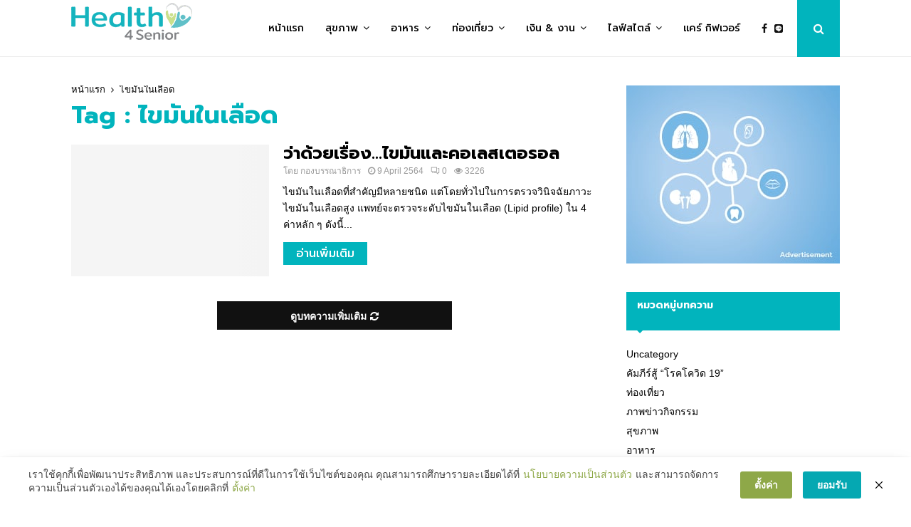

--- FILE ---
content_type: text/html; charset=UTF-8
request_url: https://www.health4senior.com/tag/%E0%B9%84%E0%B8%82%E0%B8%A1%E0%B8%B1%E0%B8%99%E0%B9%83%E0%B8%99%E0%B9%80%E0%B8%A5%E0%B8%B7%E0%B8%AD%E0%B8%94/
body_size: 38671
content:
<!DOCTYPE html>
<html lang="en-US">
<head>
	<meta charset="UTF-8">
		<meta name="viewport" content="width=device-width, initial-scale=1">
		<link rel="profile" href="http://gmpg.org/xfn/11">
	
	<!-- This site is optimized with the Yoast SEO plugin v18.4.1 - https://yoast.com/wordpress/plugins/seo/ -->
	<title>ไขมันในเลือด Archives - Health4senior</title>
	<meta name="robots" content="index, follow, max-snippet:-1, max-image-preview:large, max-video-preview:-1" />
	<link rel="canonical" href="https://www.health4senior.com/tag/ไขมันในเลือด/" />
	<meta property="og:locale" content="en_US" />
	<meta property="og:type" content="article" />
	<meta property="og:title" content="ไขมันในเลือด Archives - Health4senior" />
	<meta property="og:url" content="https://www.health4senior.com/tag/ไขมันในเลือด/" />
	<meta property="og:site_name" content="Health4senior" />
	<meta name="twitter:card" content="summary_large_image" />
	<meta name="twitter:site" content="@health4senior" />
	<script type="application/ld+json" class="yoast-schema-graph">{"@context":"https://schema.org","@graph":[{"@type":"WebSite","@id":"https://www.health4senior.com/#website","url":"https://www.health4senior.com/","name":"Health4senior","description":"เว็บไซต์รวมสาระความรู้ที่หลากหลายและไลฟ์สไตล์ดี ๆ ในการดูแลสุขภาพ วัย 40+","potentialAction":[{"@type":"SearchAction","target":{"@type":"EntryPoint","urlTemplate":"https://www.health4senior.com/?s={search_term_string}"},"query-input":"required name=search_term_string"}],"inLanguage":"en-US"},{"@type":"CollectionPage","@id":"https://www.health4senior.com/tag/%e0%b9%84%e0%b8%82%e0%b8%a1%e0%b8%b1%e0%b8%99%e0%b9%83%e0%b8%99%e0%b9%80%e0%b8%a5%e0%b8%b7%e0%b8%ad%e0%b8%94/#webpage","url":"https://www.health4senior.com/tag/%e0%b9%84%e0%b8%82%e0%b8%a1%e0%b8%b1%e0%b8%99%e0%b9%83%e0%b8%99%e0%b9%80%e0%b8%a5%e0%b8%b7%e0%b8%ad%e0%b8%94/","name":"ไขมันในเลือด Archives - Health4senior","isPartOf":{"@id":"https://www.health4senior.com/#website"},"breadcrumb":{"@id":"https://www.health4senior.com/tag/%e0%b9%84%e0%b8%82%e0%b8%a1%e0%b8%b1%e0%b8%99%e0%b9%83%e0%b8%99%e0%b9%80%e0%b8%a5%e0%b8%b7%e0%b8%ad%e0%b8%94/#breadcrumb"},"inLanguage":"en-US","potentialAction":[{"@type":"ReadAction","target":["https://www.health4senior.com/tag/%e0%b9%84%e0%b8%82%e0%b8%a1%e0%b8%b1%e0%b8%99%e0%b9%83%e0%b8%99%e0%b9%80%e0%b8%a5%e0%b8%b7%e0%b8%ad%e0%b8%94/"]}]},{"@type":"BreadcrumbList","@id":"https://www.health4senior.com/tag/%e0%b9%84%e0%b8%82%e0%b8%a1%e0%b8%b1%e0%b8%99%e0%b9%83%e0%b8%99%e0%b9%80%e0%b8%a5%e0%b8%b7%e0%b8%ad%e0%b8%94/#breadcrumb","itemListElement":[{"@type":"ListItem","position":1,"name":"Home","item":"https://www.health4senior.com/"},{"@type":"ListItem","position":2,"name":"ไขมันในเลือด"}]}]}</script>
	<!-- / Yoast SEO plugin. -->


<link rel='dns-prefetch' href='//fonts.googleapis.com' />
<link rel='dns-prefetch' href='//s.w.org' />
<link rel="alternate" type="application/rss+xml" title="Health4senior &raquo; Feed" href="https://www.health4senior.com/feed/" />
<link rel="alternate" type="application/rss+xml" title="Health4senior &raquo; Comments Feed" href="https://www.health4senior.com/comments/feed/" />
<link rel="alternate" type="application/rss+xml" title="Health4senior &raquo; ไขมันในเลือด Tag Feed" href="https://www.health4senior.com/tag/%e0%b9%84%e0%b8%82%e0%b8%a1%e0%b8%b1%e0%b8%99%e0%b9%83%e0%b8%99%e0%b9%80%e0%b8%a5%e0%b8%b7%e0%b8%ad%e0%b8%94/feed/" />
		<!-- This site uses the Google Analytics by ExactMetrics plugin v7.21.0 - Using Analytics tracking - https://www.exactmetrics.com/ -->
		<!-- Note: ExactMetrics is not currently configured on this site. The site owner needs to authenticate with Google Analytics in the ExactMetrics settings panel. -->
					<!-- No tracking code set -->
				<!-- / Google Analytics by ExactMetrics -->
				<script type="text/javascript">
			window._wpemojiSettings = {"baseUrl":"https:\/\/s.w.org\/images\/core\/emoji\/13.0.1\/72x72\/","ext":".png","svgUrl":"https:\/\/s.w.org\/images\/core\/emoji\/13.0.1\/svg\/","svgExt":".svg","source":{"concatemoji":"https:\/\/www.health4senior.com\/wp-includes\/js\/wp-emoji-release.min.js?ver=5.6.16"}};
			!function(e,a,t){var n,r,o,i=a.createElement("canvas"),p=i.getContext&&i.getContext("2d");function s(e,t){var a=String.fromCharCode;p.clearRect(0,0,i.width,i.height),p.fillText(a.apply(this,e),0,0);e=i.toDataURL();return p.clearRect(0,0,i.width,i.height),p.fillText(a.apply(this,t),0,0),e===i.toDataURL()}function c(e){var t=a.createElement("script");t.src=e,t.defer=t.type="text/javascript",a.getElementsByTagName("head")[0].appendChild(t)}for(o=Array("flag","emoji"),t.supports={everything:!0,everythingExceptFlag:!0},r=0;r<o.length;r++)t.supports[o[r]]=function(e){if(!p||!p.fillText)return!1;switch(p.textBaseline="top",p.font="600 32px Arial",e){case"flag":return s([127987,65039,8205,9895,65039],[127987,65039,8203,9895,65039])?!1:!s([55356,56826,55356,56819],[55356,56826,8203,55356,56819])&&!s([55356,57332,56128,56423,56128,56418,56128,56421,56128,56430,56128,56423,56128,56447],[55356,57332,8203,56128,56423,8203,56128,56418,8203,56128,56421,8203,56128,56430,8203,56128,56423,8203,56128,56447]);case"emoji":return!s([55357,56424,8205,55356,57212],[55357,56424,8203,55356,57212])}return!1}(o[r]),t.supports.everything=t.supports.everything&&t.supports[o[r]],"flag"!==o[r]&&(t.supports.everythingExceptFlag=t.supports.everythingExceptFlag&&t.supports[o[r]]);t.supports.everythingExceptFlag=t.supports.everythingExceptFlag&&!t.supports.flag,t.DOMReady=!1,t.readyCallback=function(){t.DOMReady=!0},t.supports.everything||(n=function(){t.readyCallback()},a.addEventListener?(a.addEventListener("DOMContentLoaded",n,!1),e.addEventListener("load",n,!1)):(e.attachEvent("onload",n),a.attachEvent("onreadystatechange",function(){"complete"===a.readyState&&t.readyCallback()})),(n=t.source||{}).concatemoji?c(n.concatemoji):n.wpemoji&&n.twemoji&&(c(n.twemoji),c(n.wpemoji)))}(window,document,window._wpemojiSettings);
		</script>
		<style type="text/css">
img.wp-smiley,
img.emoji {
	display: inline !important;
	border: none !important;
	box-shadow: none !important;
	height: 1em !important;
	width: 1em !important;
	margin: 0 .07em !important;
	vertical-align: -0.1em !important;
	background: none !important;
	padding: 0 !important;
}
</style>
	<link rel='stylesheet' id='wp-block-library-css'  href='https://www.health4senior.com/wp-includes/css/dist/block-library/style.min.css?ver=5.6.16' type='text/css' media='all' />
<link rel='stylesheet' id='wp-block-library-theme-css'  href='https://www.health4senior.com/wp-includes/css/dist/block-library/theme.min.css?ver=5.6.16' type='text/css' media='all' />
<link rel='stylesheet' id='contact-form-7-css'  href='https://www.health4senior.com/wp-content/plugins/contact-form-7/includes/css/styles.css?ver=5.4.2' type='text/css' media='all' />
<link rel='stylesheet' id='pencisc-css'  href='https://www.health4senior.com/wp-content/plugins/penci-framework/assets/css/single-shortcode.css?ver=5.6.16' type='text/css' media='all' />
<link rel='stylesheet' id='penci-oswald-css'  href='//fonts.googleapis.com/css?family=Oswald%3A400&#038;ver=5.6.16' type='text/css' media='all' />
<link rel='stylesheet' id='ppress-frontend-css'  href='https://www.health4senior.com/wp-content/plugins/wp-user-avatar/assets/css/frontend.min.css?ver=4.14.0' type='text/css' media='all' />
<link rel='stylesheet' id='ppress-flatpickr-css'  href='https://www.health4senior.com/wp-content/plugins/wp-user-avatar/assets/flatpickr/flatpickr.min.css?ver=4.14.0' type='text/css' media='all' />
<link rel='stylesheet' id='ppress-select2-css'  href='https://www.health4senior.com/wp-content/plugins/wp-user-avatar/assets/select2/select2.min.css?ver=5.6.16' type='text/css' media='all' />
<link rel='stylesheet' id='penci-font-awesome-css'  href='https://www.health4senior.com/wp-content/themes/pennews/css/font-awesome.min.css?ver=4.5.2' type='text/css' media='all' />
<link rel='stylesheet' id='penci-fonts-css'  href='//fonts.googleapis.com/css?family=Roboto%3A300%2C300italic%2C400%2C400italic%2C500%2C500italic%2C700%2C700italic%2C800%2C800italic%7CMukta+Vaani%3A300%2C300italic%2C400%2C400italic%2C500%2C500italic%2C700%2C700italic%2C800%2C800italic%7COswald%3A300%2C300italic%2C400%2C400italic%2C500%2C500italic%2C700%2C700italic%2C800%2C800italic%7CTeko%3A300%2C300italic%2C400%2C400italic%2C500%2C500italic%2C700%2C700italic%2C800%2C800italic%7CPrompt%3A300%2C300italic%2C400%2C400italic%2C500%2C500italic%2C700%2C700italic%2C800%2C800italic%7CArial%3A300%2C300italic%2C400%2C400italic%2C500%2C500italic%2C700%2C700italic%2C800%2C800italic%3A300%2C300italic%2C400%2C400italic%2C500%2C500italic%2C700%2C700italic%2C800%2C800italic%26subset%3Dcyrillic%2Ccyrillic-ext%2Cgreek%2Cgreek-ext%2Clatin-ext' type='text/css' media='all' />
<link rel='stylesheet' id='penci-portfolio-css'  href='https://www.health4senior.com/wp-content/themes/pennews/css/portfolio.css?ver=6.5.7' type='text/css' media='all' />
<link rel='stylesheet' id='penci-recipe-css'  href='https://www.health4senior.com/wp-content/themes/pennews/css/recipe.css?ver=6.5.7' type='text/css' media='all' />
<link rel='stylesheet' id='penci-review-css'  href='https://www.health4senior.com/wp-content/themes/pennews/css/review.css?ver=6.5.7' type='text/css' media='all' />
<link rel='stylesheet' id='penci-style-css'  href='https://www.health4senior.com/wp-content/themes/pennews/style.css?ver=6.5.7' type='text/css' media='all' />
<style id='penci-style-inline-css' type='text/css'>
.penci-block-vc.style-title-13:not(.footer-widget).style-title-center .penci-block-heading {border-right: 10px solid transparent; border-left: 10px solid transparent; }.site-branding h1, .site-branding h2 {margin: 0;}.penci-schema-markup { display: none !important; }.penci-entry-media .twitter-video { max-width: none !important; margin: 0 !important; }.penci-entry-media .fb-video { margin-bottom: 0; }.penci-entry-media .post-format-meta > iframe { vertical-align: top; }.penci-single-style-6 .penci-entry-media-top.penci-video-format-dailymotion:after, .penci-single-style-6 .penci-entry-media-top.penci-video-format-facebook:after, .penci-single-style-6 .penci-entry-media-top.penci-video-format-vimeo:after, .penci-single-style-6 .penci-entry-media-top.penci-video-format-twitter:after, .penci-single-style-7 .penci-entry-media-top.penci-video-format-dailymotion:after, .penci-single-style-7 .penci-entry-media-top.penci-video-format-facebook:after, .penci-single-style-7 .penci-entry-media-top.penci-video-format-vimeo:after, .penci-single-style-7 .penci-entry-media-top.penci-video-format-twitter:after { content: none; } .penci-single-style-5 .penci-entry-media.penci-video-format-dailymotion:after, .penci-single-style-5 .penci-entry-media.penci-video-format-facebook:after, .penci-single-style-5 .penci-entry-media.penci-video-format-vimeo:after, .penci-single-style-5 .penci-entry-media.penci-video-format-twitter:after { content: none; }@media screen and (max-width: 960px) { .penci-insta-thumb ul.thumbnails.penci_col_5 li, .penci-insta-thumb ul.thumbnails.penci_col_6 li { width: 33.33% !important; } .penci-insta-thumb ul.thumbnails.penci_col_7 li, .penci-insta-thumb ul.thumbnails.penci_col_8 li, .penci-insta-thumb ul.thumbnails.penci_col_9 li, .penci-insta-thumb ul.thumbnails.penci_col_10 li { width: 25% !important; } }.site-header.header--s12 .penci-menu-toggle-wapper,.site-header.header--s12 .header__social-search { flex: 1; }.site-header.header--s5 .site-branding {  padding-right: 0;margin-right: 40px; }.penci-block_37 .penci_post-meta { padding-top: 8px; }.penci-block_37 .penci-post-excerpt + .penci_post-meta { padding-top: 0; }.penci-hide-text-votes { display: none; }.penci-usewr-review {  border-top: 1px solid #ececec; }.penci-review-score {top: 5px; position: relative; }.penci-social-counter.penci-social-counter--style-3 .penci-social__empty a, .penci-social-counter.penci-social-counter--style-4 .penci-social__empty a, .penci-social-counter.penci-social-counter--style-5 .penci-social__empty a, .penci-social-counter.penci-social-counter--style-6 .penci-social__empty a { display: flex; justify-content: center; align-items: center; }.penci-block-error { padding: 0 20px 20px; }@media screen and (min-width: 1240px){ .penci_dis_padding_bw .penci-content-main.penci-col-4:nth-child(3n+2) { padding-right: 15px; padding-left: 15px; }}.bos_searchbox_widget_class.penci-vc-column-1 #flexi_searchbox #b_searchboxInc .b_submitButton_wrapper{ padding-top: 10px; padding-bottom: 10px; }.mfp-image-holder .mfp-close, .mfp-iframe-holder .mfp-close { background: transparent; border-color: transparent; }h1, h2, h3, h4, h5, h6,.error404 .page-title,
		.error404 .penci-block-vc .penci-block__title, .footer__bottom.style-2 .block-title {font-family: 'Prompt', sans-serif}h1, h2, h3, h4, h5, h6,.error404 .page-title,
		 .error404 .penci-block-vc .penci-block__title, .product_list_widget .product-title, .footer__bottom.style-2 .block-title {font-weight: 700}.penci-block-vc .penci-block__title, .penci-menu-hbg .penci-block-vc .penci-block__title, .penci-menu-hbg-widgets .menu-hbg-title{ font-family:'Prompt', sans-serif; }body, button, input, select, textarea,.woocommerce ul.products li.product .button,#site-navigation .penci-megamenu .penci-mega-thumbnail .mega-cat-name{font-family: Arial, Helvetica, sans-serif}.single .entry-content,.page .entry-content{ font-size:17px; }.penci-topbar h3, .penci-topbar, .penci-topbar ul.menu>li>a,.penci-topbar ul.menu li ul.sub-menu li a,.penci-topbar ul.topbar__logout li a, .topbar_weather .penci-weather-degrees{ font-size: 13px; }.penci-topbar .topbar__social-media a{ font-size: 15px; }.topbar__trending{ width:500px ; }.penci-topbar{ background-color:#01b4bd ; }.penci-topbar,.penci-topbar a, .penci-topbar ul li a{ color:#ffffff ; }.penci-topbar a:hover , .penci-topbar ul li a:hover{ color:#000000 !important; }.topbar__social-media a{ color:#000000 ; }.topbar__social-media a:hover{ color:#01b4bd ; }.penci-topbar ul.menu li ul.sub-menu li a:hover{ color:#000000 ; }.penci-topbar .topbar__trending .headline-title{ background-color:#000000 ; }.main-navigation > ul:not(.children) > li.highlight-button{ min-height: 80px; }.site-header,.main-navigation > ul:not(.children) > li > a,.site-header.header--s7 .main-navigation > ul:not(.children) > li > a,.search-click,.penci-menuhbg-wapper,.header__social-media,.site-header.header--s7,.site-header.header--s1 .site-branding .site-title,.site-header.header--s7 .site-branding .site-title,.site-header.header--s10 .site-branding .site-title,.site-header.header--s5 .site-branding .site-title{ line-height: 79px; min-height: 80px; }.site-header.header--s7 .custom-logo, .site-header.header--s10 .custom-logo,.site-header.header--s11 .custom-logo, .site-header.header--s1 .custom-logo, .site-header.header--s5 .custom-logo { max-height: 76px; }.main-navigation a,.mobile-sidebar .primary-menu-mobile li a, .penci-menu-hbg .primary-menu-mobile li a{ font-family: 'Prompt', sans-serif; }.main-navigation a,.mobile-sidebar .primary-menu-mobile li a, .penci-menu-hbg .primary-menu-mobile li a{ font-weight: 500; }.main-navigation > ul:not(.children) > li > a{ font-size: 14px; }.main-navigation ul ul a{ font-size: 14px; }#site-navigation .penci-megamenu .penci-mega-child-categories a{ font-size: 14px; }#site-navigation .penci-megamenu .penci-content-megamenu .penci-mega-latest-posts .penci-mega-post a:not(.mega-cat-name){ font-size: 15px; }.main-navigation a{ text-transform: none; }.penci-archive__content .penci-page-title{ font-size:35px; }.penci-archive .penci-archive__content .penci-post-item .entry-title{ font-size:24px; }.penci-archive__content  .penci-page-title { color: #01b4bd; }.penci-block-vc-pag  .penci-archive__list_posts .penci-post-item .entry-title{ font-size:20px; }.penci-pmore-link .more-link{ font-family:'Prompt', sans-serif;font-size:16px; background-color:#01b4bd; }.penci-pmore-link .more-link:hover{ background-color:#000000; }.penci-portfolio-wrap{ margin-left: 0px; margin-right: 0px; }.penci-portfolio-wrap .portfolio-item{ padding-left: 0px; padding-right: 0px; margin-bottom:0px; }@media( min-width: 768px ) {.penci-sidebar-widgets .penci-block-vc.widget, .penci_dis_padding_bw .penci-sidebar-widgets .penci-block-vc.widget { margin-bottom:30px; } }.penci-menu-hbg-widgets .menu-hbg-title { font-family:'Prompt', sans-serif }
		.woocommerce div.product .related > h2,.woocommerce div.product .upsells > h2,
		.post-title-box .post-box-title,.site-content #respond h3,.site-content .widget-title,
		.site-content .widgettitle,
		body.page-template-full-width.page-paged-2 .site-content .widget.penci-block-vc .penci-block__title,
		body:not( .page-template-full-width ) .site-content .widget.penci-block-vc .penci-block__title{ font-size:14px !important;font-weight:700 !important;font-family:'Prompt', sans-serif !important; }#footer__sidebars.footer__sidebars{padding-bottom: 47px;}.site-footer .penci-block-vc .penci-block__title{ font-size:18px;font-weight:700;font-family:'Prompt', sans-serif; }.footer__sidebars + .footer__bottom .footer__bottom_container:before{ content: none; }.footer__bottom .footer__bottom_container{padding-bottom:50px;}.footer__bottom.style-2 .block-title{ font-size:18px !important;}.site-footer .penci-footer-text-wrap { font-size:15px;}.site-info{font-size:14px;}@media ( min-width: 992px ){ .footer__social-media .social-media-item{ width:50px; height:50px; line-height:50px; } }.penci-popup-login-register .penci-login-container a:hover{ color:#05a2d3 ; }.penci-popup-login-register .penci-login-container .penci-login input[type="submit"]{ background-color:#05a2d3 ; }body{ background-color: #fff; }.penci_dis_padding_bw .penci-block-vc.style-title-11:not(.footer-widget) .penci-block__title a,
		.penci_dis_padding_bw .penci-block-vc.style-title-11:not(.footer-widget) .penci-block__title span, 
		.penci_dis_padding_bw .penci-block-vc.style-title-11:not(.footer-widget) .penci-subcat-filter, 
		.penci_dis_padding_bw .penci-block-vc.style-title-11:not(.footer-widget) .penci-slider-nav{ background-color:#ffffff; }body, input, select, textarea,
			.widget.widget_display_replies li, .widget.widget_display_topics li,
			.widget ul li,
			.error404 .page-title,
			.entry-content .penci-recipe-heading h2,
			.entry-content .penci-recipe-title,
			#respond h3,.penci-review-text,#respond textarea, .wpcf7 textarea,
			.woocommerce .woocommerce-product-search input[type="search"],
			.woocommerce nav.woocommerce-pagination ul li a, .woocommerce nav.woocommerce-pagination ul li span,
			.woocommerce table.shop_table th,
			.woocommerce-page form .form-row .input-text,
			.select2-container--default .select2-selection--single .select2-selection__rendered,
			#respond label, .wpcf7 label,
			.mc4wp-form,
			#bbpress-forums li.bbp-body ul.forum li.bbp-forum-topic-count, #bbpress-forums li.bbp-body ul.forum li.bbp-forum-reply-count,
			#bbpress-forums li.bbp-body ul.forum li.bbp-forum-freshness, #bbpress-forums li.bbp-body ul.forum li.bbp-forum-freshness a, 
			#bbpress-forums li.bbp-body ul.topic li.bbp-forum-topic-count, #bbpress-forums li.bbp-body ul.topic li.bbp-topic-voice-count,
			#bbpress-forums li.bbp-body ul.topic li.bbp-forum-reply-count, #bbpress-forums li.bbp-body ul.topic li.bbp-topic-freshness > a,
			#bbpress-forums li.bbp-body ul.topic li.bbp-topic-freshness, #bbpress-forums li.bbp-body ul.topic li.bbp-topic-reply-count,
			div.bbp-template-notice, div.indicator-hint,
			#bbpress-forums fieldset.bbp-form legend,
			.entry-content code, .wpb_text_column code, .entry-content blockquote.wp-block-quote p, .entry-content blockquote.wp-block-quote p,
			.penci_dark_layout blockquote.style-3, .penci_dark_layout blockquote.style-3 p,
			.penci_dark_layout blockquote.style-2,.penci_dark_layout blockquote.style-2 p,
			.wpb_text_column blockquote.wp-block-quote p, .wpb_text_column blockquote.wp-block-quote p,
			.widget.widget_display_views li, .widget.widget_display_forums li, .widget.widget_layered_nav li,
			.widget.widget_product_categories li, .widget.widget_categories li, .widget.widget_archive li,
			.widget.widget_pages li, .widget.widget_meta li, .wp-block-pullquote{ color:#000000 }.penci-archive .entry-meta,.penci-archive .entry-meta a,

			.penci-inline-related-posts .penci_post-meta, .penci__general-meta .penci_post-meta, 
			.penci-block_video.style-1 .penci_post-meta, .penci-block_video.style-7 .penci_post-meta,
			.penci_breadcrumbs a, .penci_breadcrumbs span,.penci_breadcrumbs i,
			.error404 .page-content,
			.woocommerce .comment-form p.stars a,
			.woocommerce .woocommerce-ordering, .woocommerce .woocommerce-result-count,
			.woocommerce #reviews #comments ol.commentlist li .comment-text .meta,
			.penci-entry-meta,#wp-calendar caption,.penci-post-pagination span,
			.penci-archive .entry-meta span{ color:#000000 }.buy-button{ background-color:#000000 !important; }.penci-menuhbg-toggle:hover .lines-button:after,.penci-menuhbg-toggle:hover .penci-lines:before,.penci-menuhbg-toggle:hover .penci-lines:after.penci-login-container a,.penci_list_shortcode li:before,.footer__sidebars .penci-block-vc .penci__post-title a:hover,.penci-viewall-results a:hover,.post-entry .penci-portfolio-filter ul li.active a, .penci-portfolio-filter ul li.active a,.penci-ajax-search-results-wrapper .penci__post-title a:hover{ color: #000000; }.penci-tweets-widget-content .icon-tweets,.penci-tweets-widget-content .tweet-intents a,.penci-tweets-widget-content .tweet-intents span:after,.woocommerce .star-rating span,.woocommerce .comment-form p.stars a:hover,.woocommerce div.product .woocommerce-tabs ul.tabs li a:hover,.penci-subcat-list .flexMenu-viewMore:hover a, .penci-subcat-list .flexMenu-viewMore:focus a,.penci-subcat-list .flexMenu-viewMore .flexMenu-popup .penci-subcat-item a:hover,.penci-owl-carousel-style .owl-dot.active span, .penci-owl-carousel-style .owl-dot:hover span,.penci-owl-carousel-slider .owl-dot.active span,.penci-owl-carousel-slider .owl-dot:hover span{ color: #000000; }.penci-owl-carousel-slider .owl-dot.active span,.penci-owl-carousel-slider .owl-dot:hover span{ background-color: #000000; }blockquote, q,.penci-post-pagination a:hover,a:hover,.penci-entry-meta a:hover,.penci-portfolio-below_img .inner-item-portfolio .portfolio-desc a:hover h3,.main-navigation.penci_disable_padding_menu > ul:not(.children) > li:hover > a,.main-navigation.penci_disable_padding_menu > ul:not(.children) > li:active > a,.main-navigation.penci_disable_padding_menu > ul:not(.children) > li.current-menu-item > a,.main-navigation.penci_disable_padding_menu > ul:not(.children) > li.current-menu-ancestor > a,.main-navigation.penci_disable_padding_menu > ul:not(.children) > li.current-category-ancestor > a,.site-header.header--s11 .main-navigation.penci_enable_line_menu .menu > li:hover > a,.site-header.header--s11 .main-navigation.penci_enable_line_menu .menu > li:active > a,.site-header.header--s11 .main-navigation.penci_enable_line_menu .menu > li.current-menu-item > a,.main-navigation.penci_disable_padding_menu ul.menu > li > a:hover,.main-navigation ul li:hover > a,.main-navigation ul li:active > a,.main-navigation li.current-menu-item > a,#site-navigation .penci-megamenu .penci-mega-child-categories a.cat-active,#site-navigation .penci-megamenu .penci-content-megamenu .penci-mega-latest-posts .penci-mega-post a:not(.mega-cat-name):hover,.penci-post-pagination h5 a:hover{ color: #000000; }.main-navigation.penci_disable_padding_menu > ul:not(.children) > li.highlight-button > a{ color: #000000;border-color: #000000; }.main-navigation.penci_disable_padding_menu > ul:not(.children) > li.highlight-button:hover > a,.main-navigation.penci_disable_padding_menu > ul:not(.children) > li.highlight-button:active > a,.main-navigation.penci_disable_padding_menu > ul:not(.children) > li.highlight-button.current-category-ancestor > a,.main-navigation.penci_disable_padding_menu > ul:not(.children) > li.highlight-button.current-category-ancestor > a,.main-navigation.penci_disable_padding_menu > ul:not(.children) > li.highlight-button.current-menu-ancestor > a,.main-navigation.penci_disable_padding_menu > ul:not(.children) > li.highlight-button.current-menu-item > a{ border-color: #000000; }.penci-menu-hbg .primary-menu-mobile li a:hover,.penci-menu-hbg .primary-menu-mobile li.toggled-on > a,.penci-menu-hbg .primary-menu-mobile li.toggled-on > .dropdown-toggle,.penci-menu-hbg .primary-menu-mobile li.current-menu-item > a,.penci-menu-hbg .primary-menu-mobile li.current-menu-item > .dropdown-toggle,.mobile-sidebar .primary-menu-mobile li a:hover,.mobile-sidebar .primary-menu-mobile li.toggled-on-first > a,.mobile-sidebar .primary-menu-mobile li.toggled-on > a,.mobile-sidebar .primary-menu-mobile li.toggled-on > .dropdown-toggle,.mobile-sidebar .primary-menu-mobile li.current-menu-item > a,.mobile-sidebar .primary-menu-mobile li.current-menu-item > .dropdown-toggle,.mobile-sidebar #sidebar-nav-logo a,.mobile-sidebar #sidebar-nav-logo a:hover.mobile-sidebar #sidebar-nav-logo:before,.penci-recipe-heading a.penci-recipe-print,.widget a:hover,.widget.widget_recent_entries li a:hover, .widget.widget_recent_comments li a:hover, .widget.widget_meta li a:hover,.penci-topbar a:hover,.penci-topbar ul li:hover,.penci-topbar ul li a:hover,.penci-topbar ul.menu li ul.sub-menu li a:hover,.site-branding a, .site-branding .site-title{ color: #000000; }.penci-viewall-results a:hover,.penci-ajax-search-results-wrapper .penci__post-title a:hover,.header__search_dis_bg .search-click:hover,.header__social-media a:hover,.penci-login-container .link-bottom a,.error404 .page-content a,.penci-no-results .search-form .search-submit:hover,.error404 .page-content .search-form .search-submit:hover,.penci_breadcrumbs a:hover, .penci_breadcrumbs a:hover span,.penci-archive .entry-meta a:hover,.penci-caption-above-img .wp-caption a:hover,.penci-author-content .author-social:hover,.entry-content a,.comment-content a,.penci-page-style-5 .penci-active-thumb .penci-entry-meta a:hover,.penci-single-style-5 .penci-active-thumb .penci-entry-meta a:hover{ color: #000000; }blockquote:not(.wp-block-quote).style-2:before{ background-color: transparent; }blockquote.style-2:before,blockquote:not(.wp-block-quote),blockquote.style-2 cite, blockquote.style-2 .author,blockquote.style-3 cite, blockquote.style-3 .author,.woocommerce ul.products li.product .price,.woocommerce ul.products li.product .price ins,.woocommerce div.product p.price ins,.woocommerce div.product span.price ins, .woocommerce div.product p.price, .woocommerce div.product span.price,.woocommerce div.product .entry-summary div[itemprop="description"] blockquote:before, .woocommerce div.product .woocommerce-tabs #tab-description blockquote:before,.woocommerce-product-details__short-description blockquote:before,.woocommerce div.product .entry-summary div[itemprop="description"] blockquote cite, .woocommerce div.product .entry-summary div[itemprop="description"] blockquote .author,.woocommerce div.product .woocommerce-tabs #tab-description blockquote cite, .woocommerce div.product .woocommerce-tabs #tab-description blockquote .author,.woocommerce div.product .product_meta > span a:hover,.woocommerce div.product .woocommerce-tabs ul.tabs li.active{ color: #000000; }.woocommerce #respond input#submit.alt.disabled:hover,.woocommerce #respond input#submit.alt:disabled:hover,.woocommerce #respond input#submit.alt:disabled[disabled]:hover,.woocommerce a.button.alt.disabled,.woocommerce a.button.alt.disabled:hover,.woocommerce a.button.alt:disabled,.woocommerce a.button.alt:disabled:hover,.woocommerce a.button.alt:disabled[disabled],.woocommerce a.button.alt:disabled[disabled]:hover,.woocommerce button.button.alt.disabled,.woocommerce button.button.alt.disabled:hover,.woocommerce button.button.alt:disabled,.woocommerce button.button.alt:disabled:hover,.woocommerce button.button.alt:disabled[disabled],.woocommerce button.button.alt:disabled[disabled]:hover,.woocommerce input.button.alt.disabled,.woocommerce input.button.alt.disabled:hover,.woocommerce input.button.alt:disabled,.woocommerce input.button.alt:disabled:hover,.woocommerce input.button.alt:disabled[disabled],.woocommerce input.button.alt:disabled[disabled]:hover{ background-color: #000000; }.woocommerce ul.cart_list li .amount, .woocommerce ul.product_list_widget li .amount,.woocommerce table.shop_table td.product-name a:hover,.woocommerce-cart .cart-collaterals .cart_totals table td .amount,.woocommerce .woocommerce-info:before,.woocommerce form.checkout table.shop_table .order-total .amount,.post-entry .penci-portfolio-filter ul li a:hover,.post-entry .penci-portfolio-filter ul li.active a,.penci-portfolio-filter ul li a:hover,.penci-portfolio-filter ul li.active a,#bbpress-forums li.bbp-body ul.forum li.bbp-forum-info a:hover,#bbpress-forums li.bbp-body ul.topic li.bbp-topic-title a:hover,#bbpress-forums li.bbp-body ul.forum li.bbp-forum-info .bbp-forum-content a,#bbpress-forums li.bbp-body ul.topic p.bbp-topic-meta a,#bbpress-forums .bbp-breadcrumb a:hover, #bbpress-forums .bbp-breadcrumb .bbp-breadcrumb-current:hover,#bbpress-forums .bbp-forum-freshness a:hover,#bbpress-forums .bbp-topic-freshness a:hover{ color: #000000; }.footer__bottom a,.footer__logo a, .footer__logo a:hover,.site-info a,.site-info a:hover,.sub-footer-menu li a:hover,.footer__sidebars a:hover,.penci-block-vc .social-buttons a:hover,.penci-inline-related-posts .penci_post-meta a:hover,.penci__general-meta .penci_post-meta a:hover,.penci-block_video.style-1 .penci_post-meta a:hover,.penci-block_video.style-7 .penci_post-meta a:hover,.penci-block-vc .penci-block__title a:hover,.penci-block-vc.style-title-2 .penci-block__title a:hover,.penci-block-vc.style-title-2:not(.footer-widget) .penci-block__title a:hover,.penci-block-vc.style-title-4 .penci-block__title a:hover,.penci-block-vc.style-title-4:not(.footer-widget) .penci-block__title a:hover,.penci-block-vc .penci-subcat-filter .penci-subcat-item a.active, .penci-block-vc .penci-subcat-filter .penci-subcat-item a:hover ,.penci-block_1 .penci_post-meta a:hover,.penci-inline-related-posts.penci-irp-type-grid .penci__post-title:hover{ color: #000000; }.penci-block_10 .penci-posted-on a,.penci-block_10 .penci-block__title a:hover,.penci-block_10 .penci__post-title a:hover,.penci-block_26 .block26_first_item .penci__post-title:hover,.penci-block_30 .penci_post-meta a:hover,.penci-block_33 .block33_big_item .penci_post-meta a:hover,.penci-block_36 .penci-chart-text,.penci-block_video.style-1 .block_video_first_item.penci-title-ab-img .penci_post_content a:hover,.penci-block_video.style-1 .block_video_first_item.penci-title-ab-img .penci_post-meta a:hover,.penci-block_video.style-6 .penci__post-title:hover,.penci-block_video.style-7 .penci__post-title:hover,.penci-owl-featured-area.style-12 .penci-small_items h3 a:hover,.penci-owl-featured-area.style-12 .penci-small_items .penci-slider__meta a:hover ,.penci-owl-featured-area.style-12 .penci-small_items .owl-item.current h3 a,.penci-owl-featured-area.style-13 .penci-small_items h3 a:hover,.penci-owl-featured-area.style-13 .penci-small_items .penci-slider__meta a:hover,.penci-owl-featured-area.style-13 .penci-small_items .owl-item.current h3 a,.penci-owl-featured-area.style-14 .penci-small_items h3 a:hover,.penci-owl-featured-area.style-14 .penci-small_items .penci-slider__meta a:hover ,.penci-owl-featured-area.style-14 .penci-small_items .owl-item.current h3 a,.penci-owl-featured-area.style-17 h3 a:hover,.penci-owl-featured-area.style-17 .penci-slider__meta a:hover,.penci-fslider28-wrapper.penci-block-vc .penci-slider-nav a:hover,.penci-videos-playlist .penci-video-nav .penci-video-playlist-item .penci-video-play-icon,.penci-videos-playlist .penci-video-nav .penci-video-playlist-item.is-playing { color: #000000; }.penci-block_video.style-7 .penci_post-meta a:hover,.penci-ajax-more.disable_bg_load_more .penci-ajax-more-button:hover, .penci-ajax-more.disable_bg_load_more .penci-block-ajax-more-button:hover{ color: #000000; }.site-main #buddypress input[type=submit]:hover,.site-main #buddypress div.generic-button a:hover,.site-main #buddypress .comment-reply-link:hover,.site-main #buddypress a.button:hover,.site-main #buddypress a.button:focus,.site-main #buddypress ul.button-nav li a:hover,.site-main #buddypress ul.button-nav li.current a,.site-main #buddypress .dir-search input[type=submit]:hover, .site-main #buddypress .groups-members-search input[type=submit]:hover,.site-main #buddypress div.item-list-tabs ul li.selected a,.site-main #buddypress div.item-list-tabs ul li.current a,.site-main #buddypress div.item-list-tabs ul li a:hover{ border-color: #000000;background-color: #000000; }.site-main #buddypress table.notifications thead tr, .site-main #buddypress table.notifications-settings thead tr,.site-main #buddypress table.profile-settings thead tr, .site-main #buddypress table.profile-fields thead tr,.site-main #buddypress table.profile-settings thead tr, .site-main #buddypress table.profile-fields thead tr,.site-main #buddypress table.wp-profile-fields thead tr, .site-main #buddypress table.messages-notices thead tr,.site-main #buddypress table.forum thead tr{ border-color: #000000;background-color: #000000; }.site-main .bbp-pagination-links a:hover, .site-main .bbp-pagination-links span.current,#buddypress div.item-list-tabs:not(#subnav) ul li.selected a, #buddypress div.item-list-tabs:not(#subnav) ul li.current a, #buddypress div.item-list-tabs:not(#subnav) ul li a:hover,#buddypress ul.item-list li div.item-title a, #buddypress ul.item-list li h4 a,div.bbp-template-notice a,#bbpress-forums li.bbp-body ul.topic li.bbp-topic-title a,#bbpress-forums li.bbp-body .bbp-forums-list li,.site-main #buddypress .activity-header a:first-child, #buddypress .comment-meta a:first-child, #buddypress .acomment-meta a:first-child{ color: #000000 !important; }.single-tribe_events .tribe-events-schedule .tribe-events-cost{ color: #000000; }.tribe-events-list .tribe-events-loop .tribe-event-featured,#tribe-events .tribe-events-button,#tribe-events .tribe-events-button:hover,#tribe_events_filters_wrapper input[type=submit],.tribe-events-button, .tribe-events-button.tribe-active:hover,.tribe-events-button.tribe-inactive,.tribe-events-button:hover,.tribe-events-calendar td.tribe-events-present div[id*=tribe-events-daynum-],.tribe-events-calendar td.tribe-events-present div[id*=tribe-events-daynum-]>a,#tribe-bar-form .tribe-bar-submit input[type=submit]:hover{ background-color: #000000; }.woocommerce span.onsale,.show-search:after,select option:focus,.woocommerce .widget_shopping_cart p.buttons a:hover, .woocommerce.widget_shopping_cart p.buttons a:hover, .woocommerce .widget_price_filter .price_slider_amount .button:hover, .woocommerce div.product form.cart .button:hover,.woocommerce .widget_price_filter .ui-slider .ui-slider-handle,.penci-block-vc.style-title-2:not(.footer-widget) .penci-block__title a, .penci-block-vc.style-title-2:not(.footer-widget) .penci-block__title span,.penci-block-vc.style-title-3:not(.footer-widget) .penci-block-heading:after,.penci-block-vc.style-title-4:not(.footer-widget) .penci-block__title a, .penci-block-vc.style-title-4:not(.footer-widget) .penci-block__title span,.penci-archive .penci-archive__content .penci-cat-links a:hover,.mCSB_scrollTools .mCSB_dragger .mCSB_dragger_bar,.penci-block-vc .penci-cat-name:hover,#buddypress .activity-list li.load-more, #buddypress .activity-list li.load-newest,#buddypress .activity-list li.load-more:hover, #buddypress .activity-list li.load-newest:hover,.site-main #buddypress button:hover, .site-main #buddypress a.button:hover, .site-main #buddypress input[type=button]:hover, .site-main #buddypress input[type=reset]:hover{ background-color: #000000; }.penci-block-vc.style-title-grid:not(.footer-widget) .penci-block__title span, .penci-block-vc.style-title-grid:not(.footer-widget) .penci-block__title a,.penci-block-vc .penci_post_thumb:hover .penci-cat-name,.mCSB_scrollTools .mCSB_dragger:active .mCSB_dragger_bar,.mCSB_scrollTools .mCSB_dragger.mCSB_dragger_onDrag .mCSB_dragger_bar,.main-navigation > ul:not(.children) > li:hover > a,.main-navigation > ul:not(.children) > li:active > a,.main-navigation > ul:not(.children) > li.current-menu-item > a,.main-navigation.penci_enable_line_menu > ul:not(.children) > li > a:before,.main-navigation a:hover,#site-navigation .penci-megamenu .penci-mega-thumbnail .mega-cat-name:hover,#site-navigation .penci-megamenu .penci-mega-thumbnail:hover .mega-cat-name,.penci-review-process span,.penci-review-score-total,.topbar__trending .headline-title,.header__search:not(.header__search_dis_bg) .search-click,.cart-icon span.items-number{ background-color: #000000; }.login__form .login__form__login-submit input:hover,.penci-login-container .penci-login input[type="submit"]:hover,.penci-archive .penci-entry-categories a:hover,.single .penci-cat-links a:hover,.page .penci-cat-links a:hover,.woocommerce #respond input#submit:hover, .woocommerce a.button:hover, .woocommerce button.button:hover, .woocommerce input.button:hover,.woocommerce div.product .entry-summary div[itemprop="description"]:before,.woocommerce div.product .entry-summary div[itemprop="description"] blockquote .author span:after, .woocommerce div.product .woocommerce-tabs #tab-description blockquote .author span:after,.woocommerce-product-details__short-description blockquote .author span:after,.woocommerce #respond input#submit.alt:hover, .woocommerce a.button.alt:hover, .woocommerce button.button.alt:hover, .woocommerce input.button.alt:hover,#scroll-to-top:hover,div.wpforms-container .wpforms-form input[type=submit]:hover,div.wpforms-container .wpforms-form button[type=submit]:hover,div.wpforms-container .wpforms-form .wpforms-page-button:hover,div.wpforms-container .wpforms-form .wpforms-page-button:hover,#respond #submit:hover,.wpcf7 input[type="submit"]:hover,.widget_wysija input[type="submit"]:hover{ background-color: #000000; }.penci-block_video .penci-close-video:hover,.penci-block_5 .penci_post_thumb:hover .penci-cat-name,.penci-block_25 .penci_post_thumb:hover .penci-cat-name,.penci-block_8 .penci_post_thumb:hover .penci-cat-name,.penci-block_14 .penci_post_thumb:hover .penci-cat-name,.penci-block-vc.style-title-grid .penci-block__title span, .penci-block-vc.style-title-grid .penci-block__title a,.penci-block_7 .penci_post_thumb:hover .penci-order-number,.penci-block_15 .penci-post-order,.penci-news_ticker .penci-news_ticker__title{ background-color: #000000; }.penci-owl-featured-area .penci-item-mag:hover .penci-slider__cat .penci-cat-name,.penci-owl-featured-area .penci-slider__cat .penci-cat-name:hover,.penci-owl-featured-area.style-12 .penci-small_items .owl-item.current .penci-cat-name,.penci-owl-featured-area.style-13 .penci-big_items .penci-slider__cat .penci-cat-name,.penci-owl-featured-area.style-13 .button-read-more:hover,.penci-owl-featured-area.style-13 .penci-small_items .owl-item.current .penci-cat-name,.penci-owl-featured-area.style-14 .penci-small_items .owl-item.current .penci-cat-name,.penci-owl-featured-area.style-18 .penci-slider__cat .penci-cat-name{ background-color: #000000; }.show-search .show-search__content:after,.penci-wide-content .penci-owl-featured-area.style-23 .penci-slider__text,.penci-grid_2 .grid2_first_item:hover .penci-cat-name,.penci-grid_2 .penci-post-item:hover .penci-cat-name,.penci-grid_3 .penci-post-item:hover .penci-cat-name,.penci-grid_1 .penci-post-item:hover .penci-cat-name,.penci-videos-playlist .penci-video-nav .penci-playlist-title,.widget-area .penci-videos-playlist .penci-video-nav .penci-video-playlist-item .penci-video-number,.widget-area .penci-videos-playlist .penci-video-nav .penci-video-playlist-item .penci-video-play-icon,.widget-area .penci-videos-playlist .penci-video-nav .penci-video-playlist-item .penci-video-paused-icon,.penci-owl-featured-area.style-17 .penci-slider__text::after,#scroll-to-top:hover{ background-color: #000000; }.featured-area-custom-slider .penci-owl-carousel-slider .owl-dot span,.main-navigation > ul:not(.children) > li ul.sub-menu,.error404 .not-found,.error404 .penci-block-vc,.woocommerce .woocommerce-error, .woocommerce .woocommerce-info, .woocommerce .woocommerce-message,.penci-owl-featured-area.style-12 .penci-small_items,.penci-owl-featured-area.style-12 .penci-small_items .owl-item.current .penci_post_thumb,.penci-owl-featured-area.style-13 .button-read-more:hover{ border-color: #000000; }.widget .tagcloud a:hover,.penci-social-buttons .penci-social-item.like.liked,.site-footer .widget .tagcloud a:hover,.penci-recipe-heading a.penci-recipe-print:hover,.penci-custom-slider-container .pencislider-content .pencislider-btn-trans:hover,button:hover,.button:hover, .entry-content a.button:hover,.penci-vc-btn-wapper .penci-vc-btn.penci-vcbtn-trans:hover, input[type="button"]:hover,input[type="reset"]:hover,input[type="submit"]:hover,.penci-ajax-more .penci-ajax-more-button:hover,.penci-ajax-more .penci-portfolio-more-button:hover,.woocommerce nav.woocommerce-pagination ul li a:focus, .woocommerce nav.woocommerce-pagination ul li a:hover,.woocommerce nav.woocommerce-pagination ul li span.current,.penci-block_10 .penci-more-post:hover,.penci-block_15 .penci-more-post:hover,.penci-block_36 .penci-more-post:hover,.penci-block_video.style-7 .penci-owl-carousel-slider .owl-dot.active span,.penci-block_video.style-7 .penci-owl-carousel-slider .owl-dot:hover span ,.penci-block_video.style-7 .penci-owl-carousel-slider .owl-dot:hover span ,.penci-ajax-more .penci-ajax-more-button:hover,.penci-ajax-more .penci-block-ajax-more-button:hover,.penci-ajax-more .penci-ajax-more-button.loading-posts:hover, .penci-ajax-more .penci-block-ajax-more-button.loading-posts:hover,.site-main #buddypress .activity-list li.load-more a:hover, .site-main #buddypress .activity-list li.load-newest a,.penci-owl-carousel-slider.penci-tweets-slider .owl-dots .owl-dot.active span, .penci-owl-carousel-slider.penci-tweets-slider .owl-dots .owl-dot:hover span,.penci-pagination:not(.penci-ajax-more) span.current, .penci-pagination:not(.penci-ajax-more) a:hover{border-color:#000000;background-color: #000000;}.penci-owl-featured-area.style-23 .penci-slider-overlay{ 
		background: -moz-linear-gradient(left, transparent 26%, #000000  65%);
	    background: -webkit-gradient(linear, left top, right top, color-stop(26%, #000000 ), color-stop(65%, transparent));
	    background: -webkit-linear-gradient(left, transparent 26%, #000000 65%);
	    background: -o-linear-gradient(left, transparent 26%, #000000 65%);
	    background: -ms-linear-gradient(left, transparent 26%, #000000 65%);
	    background: linear-gradient(to right, transparent 26%, #000000 65%);
	    filter: progid:DXImageTransform.Microsoft.gradient(startColorstr='#000000', endColorstr='#000000', GradientType=1);
		 }.site-main #buddypress .activity-list li.load-more a, .site-main #buddypress .activity-list li.load-newest a,.header__search:not(.header__search_dis_bg) .search-click:hover,.tagcloud a:hover,.site-footer .widget .tagcloud a:hover{ transition: all 0.3s; opacity: 0.8; }.penci-loading-animation-1 .penci-loading-animation,.penci-loading-animation-1 .penci-loading-animation:before,.penci-loading-animation-1 .penci-loading-animation:after,.penci-loading-animation-5 .penci-loading-animation,.penci-loading-animation-6 .penci-loading-animation:before,.penci-loading-animation-7 .penci-loading-animation,.penci-loading-animation-8 .penci-loading-animation,.penci-loading-animation-9 .penci-loading-circle-inner:before,.penci-load-thecube .penci-load-cube:before,.penci-three-bounce .one,.penci-three-bounce .two,.penci-three-bounce .three{ background-color: #000000; }.header__social-media a, .cart-icon span{font-size: 14px; }.header__social-media a:hover{ color:#000000; }.main-navigation ul.menu > li > a{ color:#000000 }.main-navigation.penci_enable_line_menu > ul:not(.children) > li > a:before{background-color: #01b4bd; }.main-navigation > ul:not(.children) > li:hover > a,.main-navigation > ul:not(.children) > li.current-category-ancestor > a,.main-navigation > ul:not(.children) > li.current-menu-ancestor > a,.main-navigation > ul:not(.children) > li.current-menu-item > a,.site-header.header--s11 .main-navigation.penci_enable_line_menu .menu > li:hover > a,.site-header.header--s11 .main-navigation.penci_enable_line_menu .menu > li:active > a,.site-header.header--s11 .main-navigation.penci_enable_line_menu .menu > li.current-category-ancestor > a,.site-header.header--s11 .main-navigation.penci_enable_line_menu .menu > li.current-menu-ancestor > a,.site-header.header--s11 .main-navigation.penci_enable_line_menu .menu > li.current-menu-item > a,.main-navigation.penci_disable_padding_menu > ul:not(.children) > li:hover > a,.main-navigation.penci_disable_padding_menu > ul:not(.children) > li.current-category-ancestor > a,.main-navigation.penci_disable_padding_menu > ul:not(.children) > li.current-menu-ancestor > a,.main-navigation.penci_disable_padding_menu > ul:not(.children) > li.current-menu-item > a,.main-navigation.penci_disable_padding_menu ul.menu > li > a:hover,.main-navigation ul.menu > li.current-menu-item > a,.main-navigation ul.menu > li > a:hover{ color: #01b4bd }.main-navigation.penci_disable_padding_menu > ul:not(.children) > li.highlight-button > a{ color: #01b4bd;border-color: #01b4bd; }.main-navigation.penci_disable_padding_menu > ul:not(.children) > li.highlight-button:hover > a,.main-navigation.penci_disable_padding_menu > ul:not(.children) > li.highlight-button:active > a,.main-navigation.penci_disable_padding_menu > ul:not(.children) > li.highlight-button.current-category-ancestor > a,.main-navigation.penci_disable_padding_menu > ul:not(.children) > li.highlight-button.current-menu-ancestor > a,.main-navigation.penci_disable_padding_menu > ul:not(.children) > li.highlight-button.current-menu-item > a{ border-color: #01b4bd; }.main-navigation > ul:not(.children) > li:hover > a,.main-navigation > ul:not(.children) > li:active > a,.main-navigation > ul:not(.children) > li.current-category-ancestor > a,.main-navigation > ul:not(.children) > li.current-menu-ancestor > a,.main-navigation > ul:not(.children) > li.current-menu-item > a,.site-header.header--s11 .main-navigation.penci_enable_line_menu .menu > li:hover > a,.site-header.header--s11 .main-navigation.penci_enable_line_menu .menu > li:active > a,.site-header.header--s11 .main-navigation.penci_enable_line_menu .menu > li.current-category-ancestor > a,.site-header.header--s11 .main-navigation.penci_enable_line_menu .menu > li.current-menu-ancestor > a,.site-header.header--s11 .main-navigation.penci_enable_line_menu .menu > li.current-menu-item > a,.main-navigation ul.menu > li > a:hover{ background-color: #01b4bd }.main-navigation ul li:not( .penci-mega-menu ) ul li.current-category-ancestor > a,.main-navigation ul li:not( .penci-mega-menu ) ul li.current-menu-ancestor > a,.main-navigation ul li:not( .penci-mega-menu ) ul li.current-menu-item > a,.main-navigation ul li:not( .penci-mega-menu ) ul a:hover{ color:#01b4bd }#site-navigation .penci-megamenu .penci-mega-date{ color:#000000 !important }.header__search:not(.header__search_dis_bg) .search-click{ background-color:#01b4bd; }.header__search:not(.header__search_dis_bg)
		 .search-click:hover, .header__search:not(.header__search_dis_bg) .search-click:active,
		  .header__search:not(.header__search_dis_bg) .search-click.search-click-forcus{ background-color:#01b4bd; }@media only screen and ( min-width: 1025px) { .penci-header-transparent .penci-trans-nav .header__social-media a:hover,.penci-header-transparent .site-header-wrapper.penci-trans-nav .header__search .search-click:hover{ color: #000000 }.penci-header-transparent .site-header-wrapper.penci-trans-nav .penci-menuhbg-toggle:hover .lines-button:after,.penci-header-transparent .site-header-wrapper.penci-trans-nav .penci-menuhbg-toggle:hover .penci-lines:before,.penci-header-transparent .site-header-wrapper.penci-trans-nav .penci-menuhbg-toggle:hover .penci-lines:after{ background-color: #000000 } }.penci-widget-sidebar .penci-block__title a, .penci-widget-sidebar .penci-block__title span{ background-color:#01b4bd !important; }.penci-widget-sidebar.style-title-9 .penci-block-heading, .penci-widget-sidebar.style-title-13 .penci-block-heading{ background-color:#01b4bd !important; }.penci-widget-sidebar.style-title-13 .penci-block__title:after{ border-top-color:#01b4bd !important; }.penci-widget-sidebar.style-title-11:not(.footer-widget) .penci-slider-nav { background-color:#01b4bd !important; }.penci-widget-sidebar .penci-block__title a, .penci-widget-sidebar .penci-block__title span{ color:#ffffff !important; } .penci-widget-sidebar .penci-block-heading:after{ background-color:#ffffff !important; }.penci-widget-sidebar.style-title-9 .penci-block-heading{ border-left-color:#56d3d9;border-right-color: transparent; }.penci-widget-sidebar.style-title-10 .penci-block-heading{ border-left-color:#56d3d9; }.penci-widget-sidebar.style-title-10 .penci-block-heading:after{ background-color:#56d3d9; }#main .widget .tagcloud a{ }#main .widget .tagcloud a:hover{}.single .penci-cat-links a:hover, .page .penci-cat-links a:hover{ background-color:#05a2d3; }.site-footer{ background-color:#ffffff ; }.footer__bottom.style-2 .block-title{color:#ffffff ; }.footer__bottom a:hover { color:#000000 ; }.footer__sidebars{ background-color:#01b4bd ; }.footer__sidebars{ color:#ffffff ; }.site-footer .widget ul li{ color:#ffffff ; }.site-footer .widget-title,		
		.site-footer .penci-block-vc .penci-slider-nav a,
		.site-footer cite,
		.site-footer .widget select,
		.site-footer .mc4wp-form,
		.site-footer .penci-block-vc .penci-slider-nav a.penci-pag-disabled,
		.site-footer .penci-block-vc .penci-slider-nav a.penci-pag-disabled:hover{ color:#ffffff ; }.site-footer input[type="text"], .site-footer input[type="email"],.site-footer input[type="url"], .site-footer input[type="password"],.site-footer input[type="search"], .site-footer input[type="number"],.site-footer input[type="tel"], .site-footer input[type="range"],.site-footer input[type="date"], .site-footer input[type="month"],.site-footer input[type="week"],.site-footer input[type="time"],.site-footer input[type="datetime"],.site-footer input[type="datetime-local"],.site-footer .widget .tagcloud a,.site-footer input[type="color"], .site-footer textarea{ color:#ffffff ; }.footer__sidebars .woocommerce.widget_shopping_cart .total,.footer__sidebars .woocommerce.widget_product_search input[type="search"],.footer__sidebars .woocommerce ul.cart_list li,.footer__sidebars .woocommerce ul.product_list_widget li,.site-footer .penci-recent-rv,.site-footer .penci-block_6 .penci-post-item,.site-footer .penci-block_10 .penci-post-item,.site-footer .penci-block_11 .block11_first_item, .site-footer .penci-block_11 .penci-post-item,.site-footer .penci-block_15 .penci-post-item,.site-footer .widget select,.footer__sidebars .woocommerce-product-details__short-description th,.footer__sidebars .woocommerce-product-details__short-description td,.site-footer .widget.widget_recent_entries li, .site-footer .widget.widget_recent_comments li, .site-footer .widget.widget_meta li,.site-footer input[type="text"], .site-footer input[type="email"],.site-footer input[type="url"], .site-footer input[type="password"],.site-footer input[type="search"], .site-footer input[type="number"],.site-footer input[type="tel"], .site-footer input[type="range"],.site-footer input[type="date"], .site-footer input[type="month"],.site-footer input[type="week"],.site-footer input[type="time"],.site-footer input[type="datetime"],.site-footer input[type="datetime-local"],.site-footer .widget .tagcloud a,.site-footer input[type="color"], .site-footer textarea{ border-color:#a7d433 ; }.site-footer select,.site-footer .woocommerce .woocommerce-product-search input[type="search"]{ border-color:#a7d433 ; }.site-footer .penci-block-vc .penci-block-heading,.footer-instagram h4.footer-instagram-title{ border-color:#a7d433 ; }.site-footer .widget ul li, .footer__sidebars li, .footer__sidebars a{ color:#ffffff ; }
		.site-footer .widget .tagcloud a{ background: transparent; }
		.site-footer .widget.widget_recent_entries li a, .site-footer .widget.widget_recent_comments li a, .site-footer .widget.widget_meta li a{color:#ffffff ;}.footer__sidebars .penci-block-vc .penci__post-title a{ color:#ffffff ; }.footer__sidebars a:hover { color:#000000 ; }
		.site-footer .widget .tagcloud a:hover{ background: #000000;color: #fff;border-color:#000000 }.site-footer .widget.widget_recent_entries li a:hover,.site-footer .widget.widget_recent_comments li a:hover,.site-footer .widget.widget_meta li a:hover{ color:#000000 ; }.footer__sidebars .penci-block-vc .penci__post-title a:hover{ color:#000000 ; }.footer__social-media .social-media-item:hover{ background-color:#01b4bd !important; }.footer__logo a,.footer__logo a:hover{ color:#05a2d3 ; }.footer__copyright_menu{ background-color:#151515 ; }.site-info{ color:#eaeaea ; }#scroll-to-top:hover{ background-color:#01b4bd ; }
</style>
<link rel='stylesheet' id='wpforo-widgets-css'  href='https://www.health4senior.com/wp-content/plugins/wpforo/themes/2022/widgets.css?ver=2.3.3' type='text/css' media='all' />
<link rel='stylesheet' id='designil-pdpa-public-css'  href='https://www.health4senior.com/wp-content/plugins/designil-pdpa/public/assets/css/designil-pdpa-public.min.css?ver=2.0.1' type='text/css' media='all' />
<link rel='stylesheet' id='designil-pdpa-style-css'  href='https://www.health4senior.com/wp-content/designil-pdpa/designil-pdpa-style.min.css?ver=1577442823' type='text/css' media='all' />
<link rel='stylesheet' id='rhc-print-css-css'  href='https://www.health4senior.com/wp-content/plugins/calendarize-it/css/print.css?ver=1.0.2' type='text/css' media='all' />
<link rel='stylesheet' id='calendarizeit-css'  href='https://www.health4senior.com/wp-content/plugins/calendarize-it/css/frontend.min.css?ver=4.0.8.6' type='text/css' media='all' />
<link rel='stylesheet' id='rhc-last-minue-css'  href='https://www.health4senior.com/wp-content/plugins/calendarize-it/css/last_minute_fixes.css?ver=1.1.1' type='text/css' media='all' />
<link rel='stylesheet' id='wpforo-dynamic-style-css'  href='https://www.health4senior.com/wp-content/uploads/wpforo/assets/colors.css?ver=2.3.3.3eda585ec1e03b9e91c0cc64e564cfe8' type='text/css' media='all' />
<script type='text/javascript' src='https://www.health4senior.com/wp-includes/js/jquery/jquery.min.js?ver=3.5.1' id='jquery-core-js'></script>
<script type='text/javascript' src='https://www.health4senior.com/wp-includes/js/jquery/jquery-migrate.min.js?ver=3.3.2' id='jquery-migrate-js'></script>
<script type='text/javascript' src='https://www.health4senior.com/wp-includes/js/dist/vendor/wp-polyfill.min.js?ver=7.4.4' id='wp-polyfill-js'></script>
<script type='text/javascript' id='wp-polyfill-js-after'>
( 'fetch' in window ) || document.write( '<script src="https://www.health4senior.com/wp-includes/js/dist/vendor/wp-polyfill-fetch.min.js?ver=3.0.0"></scr' + 'ipt>' );( document.contains ) || document.write( '<script src="https://www.health4senior.com/wp-includes/js/dist/vendor/wp-polyfill-node-contains.min.js?ver=3.42.0"></scr' + 'ipt>' );( window.DOMRect ) || document.write( '<script src="https://www.health4senior.com/wp-includes/js/dist/vendor/wp-polyfill-dom-rect.min.js?ver=3.42.0"></scr' + 'ipt>' );( window.URL && window.URL.prototype && window.URLSearchParams ) || document.write( '<script src="https://www.health4senior.com/wp-includes/js/dist/vendor/wp-polyfill-url.min.js?ver=3.6.4"></scr' + 'ipt>' );( window.FormData && window.FormData.prototype.keys ) || document.write( '<script src="https://www.health4senior.com/wp-includes/js/dist/vendor/wp-polyfill-formdata.min.js?ver=3.0.12"></scr' + 'ipt>' );( Element.prototype.matches && Element.prototype.closest ) || document.write( '<script src="https://www.health4senior.com/wp-includes/js/dist/vendor/wp-polyfill-element-closest.min.js?ver=2.0.2"></scr' + 'ipt>' );
</script>
<script type='text/javascript' src='https://www.health4senior.com/wp-content/plugins/wp-user-avatar/assets/flatpickr/flatpickr.min.js?ver=4.14.0' id='ppress-flatpickr-js'></script>
<script type='text/javascript' src='https://www.health4senior.com/wp-content/plugins/wp-user-avatar/assets/select2/select2.min.js?ver=4.14.0' id='ppress-select2-js'></script>
<script type='text/javascript' src='https://www.health4senior.com/wp-content/plugins/calendarize-it/js/bootstrap.min.js?ver=3.0.0' id='bootstrap-js'></script>
<script type='text/javascript' src='https://www.health4senior.com/wp-content/plugins/calendarize-it/js/bootstrap-select.js?ver=1.0.2' id='bootstrap-select-js'></script>
<script type='text/javascript' src='https://www.health4senior.com/wp-content/plugins/calendarize-it/js/moment.js?ver=2.29.1' id='rhc-moment-js'></script>
<script type='text/javascript' src='https://www.health4senior.com/wp-includes/js/jquery/ui/core.min.js?ver=1.12.1' id='jquery-ui-core-js'></script>
<script type='text/javascript' src='https://www.health4senior.com/wp-includes/js/jquery/ui/accordion.min.js?ver=1.12.1' id='jquery-ui-accordion-js'></script>
<script type='text/javascript' src='https://www.health4senior.com/wp-includes/js/jquery/ui/mouse.min.js?ver=1.12.1' id='jquery-ui-mouse-js'></script>
<script type='text/javascript' src='https://www.health4senior.com/wp-includes/js/jquery/ui/slider.min.js?ver=1.12.1' id='jquery-ui-slider-js'></script>
<script type='text/javascript' src='https://www.health4senior.com/wp-includes/js/jquery/ui/resizable.min.js?ver=1.12.1' id='jquery-ui-resizable-js'></script>
<script type='text/javascript' src='https://www.health4senior.com/wp-includes/js/jquery/ui/draggable.min.js?ver=1.12.1' id='jquery-ui-draggable-js'></script>
<script type='text/javascript' src='https://www.health4senior.com/wp-includes/js/jquery/ui/controlgroup.min.js?ver=1.12.1' id='jquery-ui-controlgroup-js'></script>
<script type='text/javascript' src='https://www.health4senior.com/wp-includes/js/jquery/ui/checkboxradio.min.js?ver=1.12.1' id='jquery-ui-checkboxradio-js'></script>
<script type='text/javascript' src='https://www.health4senior.com/wp-includes/js/jquery/ui/button.min.js?ver=1.12.1' id='jquery-ui-button-js'></script>
<script type='text/javascript' src='https://www.health4senior.com/wp-includes/js/jquery/ui/dialog.min.js?ver=1.12.1' id='jquery-ui-dialog-js'></script>
<script type='text/javascript' src='https://www.health4senior.com/wp-includes/js/jquery/ui/tabs.min.js?ver=1.12.1' id='jquery-ui-tabs-js'></script>
<script type='text/javascript' src='https://www.health4senior.com/wp-includes/js/jquery/ui/sortable.min.js?ver=1.12.1' id='jquery-ui-sortable-js'></script>
<script type='text/javascript' src='https://www.health4senior.com/wp-includes/js/jquery/ui/droppable.min.js?ver=1.12.1' id='jquery-ui-droppable-js'></script>
<script type='text/javascript' src='https://www.health4senior.com/wp-includes/js/jquery/ui/datepicker.min.js?ver=1.12.1' id='jquery-ui-datepicker-js'></script>
<script type='text/javascript' id='jquery-ui-datepicker-js-after'>
jQuery(document).ready(function(jQuery){jQuery.datepicker.setDefaults({"closeText":"Close","currentText":"Today","monthNames":["January","February","March","April","May","June","July","August","September","October","November","December"],"monthNamesShort":["Jan","Feb","Mar","Apr","May","Jun","Jul","Aug","Sep","Oct","Nov","Dec"],"nextText":"Next","prevText":"Previous","dayNames":["Sunday","Monday","Tuesday","Wednesday","Thursday","Friday","Saturday"],"dayNamesShort":["Sun","Mon","Tue","Wed","Thu","Fri","Sat"],"dayNamesMin":["S","M","T","W","T","F","S"],"dateFormat":"d MM yy","firstDay":1,"isRTL":false});});
</script>
<script type='text/javascript' src='https://www.health4senior.com/wp-includes/js/jquery/ui/menu.min.js?ver=1.12.1' id='jquery-ui-menu-js'></script>
<script type='text/javascript' src='https://www.health4senior.com/wp-includes/js/dist/dom-ready.min.js?ver=93db39f6fe07a70cb9217310bec0a531' id='wp-dom-ready-js'></script>
<script type='text/javascript' src='https://www.health4senior.com/wp-includes/js/dist/i18n.min.js?ver=9e36b5da09c96c657b0297fd6f7cb1fd' id='wp-i18n-js'></script>
<script type='text/javascript' id='wp-a11y-js-translations'>
( function( domain, translations ) {
	var localeData = translations.locale_data[ domain ] || translations.locale_data.messages;
	localeData[""].domain = domain;
	wp.i18n.setLocaleData( localeData, domain );
} )( "default", { "locale_data": { "messages": { "": {} } } } );
</script>
<script type='text/javascript' src='https://www.health4senior.com/wp-includes/js/dist/a11y.min.js?ver=f23e5b9c6e4214e0ec04d318a7c9f898' id='wp-a11y-js'></script>
<script type='text/javascript' id='jquery-ui-autocomplete-js-extra'>
/* <![CDATA[ */
var uiAutocompleteL10n = {"noResults":"No results found.","oneResult":"1 result found. Use up and down arrow keys to navigate.","manyResults":"%d results found. Use up and down arrow keys to navigate.","itemSelected":"Item selected."};
/* ]]> */
</script>
<script type='text/javascript' src='https://www.health4senior.com/wp-includes/js/jquery/ui/autocomplete.min.js?ver=1.12.1' id='jquery-ui-autocomplete-js'></script>
<script type='text/javascript' src='https://www.health4senior.com/wp-content/plugins/calendarize-it/js/deprecated.js?ver=bundled-jquery-ui' id='jquery-ui-wp-js'></script>
<script type='text/javascript' id='calendarize-js-extra'>
/* <![CDATA[ */
var RHC = {"ajaxurl":"https:\/\/www.health4senior.com\/","mobile_width":"480","last_modified":"66cbe57a9d1bbf1309de31cb14d573d5","tooltip_details":[],"visibility_check":"1","gmt_offset":"7","disable_event_link":"0","rhc_options":{}};
/* ]]> */
</script>
<script type='text/javascript' src='https://www.health4senior.com/wp-content/plugins/calendarize-it/js/frontend.min.js?ver=5.0.1.6' id='calendarize-js'></script>
<script type='text/javascript' src='https://maps.google.com/maps/api/js?libraries=places&#038;ver=3.0' id='google-api3-js'></script>
<script type='text/javascript' src='https://www.health4senior.com/wp-content/plugins/calendarize-it/js/rhc_gmap3.js?ver=1.0.1' id='rhc_gmap3-js'></script>
<link rel="EditURI" type="application/rsd+xml" title="RSD" href="https://www.health4senior.com/xmlrpc.php?rsd" />
<link rel="wlwmanifest" type="application/wlwmanifest+xml" href="https://www.health4senior.com/wp-includes/wlwmanifest.xml" /> 
<meta name="generator" content="WordPress 5.6.16" />
<script>
var portfolioDataJs = portfolioDataJs || [];
var penciBlocksArray=[];
var PENCILOCALCACHE = {};
		(function () {
				"use strict";
		
				PENCILOCALCACHE = {
					data: {},
					remove: function ( ajaxFilterItem ) {
						delete PENCILOCALCACHE.data[ajaxFilterItem];
					},
					exist: function ( ajaxFilterItem ) {
						return PENCILOCALCACHE.data.hasOwnProperty( ajaxFilterItem ) && PENCILOCALCACHE.data[ajaxFilterItem] !== null;
					},
					get: function ( ajaxFilterItem ) {
						return PENCILOCALCACHE.data[ajaxFilterItem];
					},
					set: function ( ajaxFilterItem, cachedData ) {
						PENCILOCALCACHE.remove( ajaxFilterItem );
						PENCILOCALCACHE.data[ajaxFilterItem] = cachedData;
					}
				};
			}
		)();function penciBlock() {
		    this.atts_json = '';
		    this.content = '';
		}</script>
		<style type="text/css">
																										</style>
				<style type="text/css">
																																													
					</style>
		<link media="all" type="text/css" rel="stylesheet" href="https://fonts.googleapis.com/css?family=Prompt" /><script type="application/ld+json">{
    "@context": "http:\/\/schema.org\/",
    "@type": "organization",
    "@id": "#organization",
    "logo": {
        "@type": "ImageObject",
        "url": "https:\/\/www.health4senior.com\/wp-content\/uploads\/2018\/09\/cropped-logo2-1.png"
    },
    "url": "https:\/\/www.health4senior.com\/",
    "name": "Health4senior",
    "description": "\u0e40\u0e27\u0e47\u0e1a\u0e44\u0e0b\u0e15\u0e4c\u0e23\u0e27\u0e21\u0e2a\u0e32\u0e23\u0e30\u0e04\u0e27\u0e32\u0e21\u0e23\u0e39\u0e49\u0e17\u0e35\u0e48\u0e2b\u0e25\u0e32\u0e01\u0e2b\u0e25\u0e32\u0e22\u0e41\u0e25\u0e30\u0e44\u0e25\u0e1f\u0e4c\u0e2a\u0e44\u0e15\u0e25\u0e4c\u0e14\u0e35 \u0e46 \u0e43\u0e19\u0e01\u0e32\u0e23\u0e14\u0e39\u0e41\u0e25\u0e2a\u0e38\u0e02\u0e20\u0e32\u0e1e \u0e27\u0e31\u0e22 40+"
}</script><script type="application/ld+json">{
    "@context": "http:\/\/schema.org\/",
    "@type": "WebSite",
    "name": "Health4senior",
    "alternateName": "\u0e40\u0e27\u0e47\u0e1a\u0e44\u0e0b\u0e15\u0e4c\u0e23\u0e27\u0e21\u0e2a\u0e32\u0e23\u0e30\u0e04\u0e27\u0e32\u0e21\u0e23\u0e39\u0e49\u0e17\u0e35\u0e48\u0e2b\u0e25\u0e32\u0e01\u0e2b\u0e25\u0e32\u0e22\u0e41\u0e25\u0e30\u0e44\u0e25\u0e1f\u0e4c\u0e2a\u0e44\u0e15\u0e25\u0e4c\u0e14\u0e35 \u0e46 \u0e43\u0e19\u0e01\u0e32\u0e23\u0e14\u0e39\u0e41\u0e25\u0e2a\u0e38\u0e02\u0e20\u0e32\u0e1e \u0e27\u0e31\u0e22 40+",
    "url": "https:\/\/www.health4senior.com\/"
}</script><script type="application/ld+json">{
    "@context": "http:\/\/schema.org\/",
    "@type": "WPSideBar",
    "name": "Sidebar Right",
    "alternateName": "Add widgets here to display them on blog and single",
    "url": "https:\/\/www.health4senior.com\/tag\/%E0%B9%84%E0%B8%82%E0%B8%A1%E0%B8%B1%E0%B8%99%E0%B9%83%E0%B8%99%E0%B9%80%E0%B8%A5%E0%B8%B7%E0%B8%AD%E0%B8%94"
}</script><script type="application/ld+json">{
    "@context": "http:\/\/schema.org\/",
    "@type": "WPSideBar",
    "name": "Footer Column #1",
    "alternateName": "Add widgets here to display them in the first column of the footer",
    "url": "https:\/\/www.health4senior.com\/tag\/%E0%B9%84%E0%B8%82%E0%B8%A1%E0%B8%B1%E0%B8%99%E0%B9%83%E0%B8%99%E0%B9%80%E0%B8%A5%E0%B8%B7%E0%B8%AD%E0%B8%94"
}</script><script type="application/ld+json">{
    "@context": "http:\/\/schema.org\/",
    "@type": "WPSideBar",
    "name": "Footer Column #2",
    "alternateName": "Add widgets here to display them in the second column of the footer",
    "url": "https:\/\/www.health4senior.com\/tag\/%E0%B9%84%E0%B8%82%E0%B8%A1%E0%B8%B1%E0%B8%99%E0%B9%83%E0%B8%99%E0%B9%80%E0%B8%A5%E0%B8%B7%E0%B8%AD%E0%B8%94"
}</script><script type="application/ld+json">{
    "@context": "http:\/\/schema.org\/",
    "@type": "WPSideBar",
    "name": "Footer Column #3",
    "alternateName": "Add widgets here to display them in the third column of the footer",
    "url": "https:\/\/www.health4senior.com\/tag\/%E0%B9%84%E0%B8%82%E0%B8%A1%E0%B8%B1%E0%B8%99%E0%B9%83%E0%B8%99%E0%B9%80%E0%B8%A5%E0%B8%B7%E0%B8%AD%E0%B8%94"
}</script><script type="application/ld+json">{
    "@context": "http:\/\/schema.org\/",
    "@type": "WPSideBar",
    "name": "Footer Column #4",
    "alternateName": "Add widgets here to display them in the fourth column of the footer",
    "url": "https:\/\/www.health4senior.com\/tag\/%E0%B9%84%E0%B8%82%E0%B8%A1%E0%B8%B1%E0%B8%99%E0%B9%83%E0%B8%99%E0%B9%80%E0%B8%A5%E0%B8%B7%E0%B8%AD%E0%B8%94"
}</script><meta property="fb:app_id" content="348280475330978"><meta name="generator" content="Powered by WPBakery Page Builder - drag and drop page builder for WordPress."/>
<style type="text/css" id="custom-background-css">
body.custom-background { background-color: #ffffff; }
</style>
	<!-- Global site tag (gtag.js) - Google Analytics -->
<script async src="https://www.googletagmanager.com/gtag/js?id=UA-129510011-1"></script>
<script>
  window.dataLayer = window.dataLayer || [];
  function gtag(){dataLayer.push(arguments);}
  gtag('js', new Date());

  gtag('config', 'UA-129510011-1');
</script>
<link rel="icon" href="https://www.health4senior.com/wp-content/uploads/2018/09/cropped-favicon-32x32.png" sizes="32x32" />
<link rel="icon" href="https://www.health4senior.com/wp-content/uploads/2018/09/cropped-favicon-192x192.png" sizes="192x192" />
<link rel="apple-touch-icon" href="https://www.health4senior.com/wp-content/uploads/2018/09/cropped-favicon-180x180.png" />
<meta name="msapplication-TileImage" content="https://www.health4senior.com/wp-content/uploads/2018/09/cropped-favicon-270x270.png" />
		<style type="text/css" id="wp-custom-css">
			.snp-pop-19135 .snp-bld-step-cont-1 { transform:translateX(3%) translateY(-1%) scale(0.9275)!important;
}
.snp-pop-19135 .snp-bld-step-cont-2 { transform:translateX(3%) translateY(-1%) scale(0.9275)!important;
}		</style>
		<noscript><style> .wpb_animate_when_almost_visible { opacity: 1; }</style></noscript><style id="righthere_css" type="text/css">
/* START rhc custom css */

/* section: main scope:  */
body .rhcalendar .fullCalendar .fc-header-title h2 {
	font-family:Prompt, Georgia, serif;
}
body .rhcalendar .fullCalendar .fc-header-title h2 {
	font-weight:500;
}
body .rhcalendar .fullCalendar .fc-header-title h2 {
	color:#01b4bd;
}
body .rhcalendar .fullCalendar .fc-header-title h2 {
	font-size:33px;
}
.rhcalendar .fc-header .fc-button, .rhcalendar .fc-footer .fc-button {
	font-family:Prompt, Georgia, serif;
}
.rhcalendar .fc-header .fc-button, .rhcalendar .fc-footer .fc-button {
	font-weight:400;
}
.rhcalendar .fc-state-default,.rhcalendar .fc-footer .fc-button.fc-state-default {
	background-color:#01b4bd;
}
.rhcalendar .fc-state-default.fc-state-hover, .rhcalendar .fc-footer .fc-button.fc-state-default.fc-state-hover {
	background-color:#51d4db;
}
.rhcalendar .fc-state-default.fc-state-active {
	background-color:#13898f;
}

/* END rhc custom css */

/* START rhc custom css */

/* section: tooltip scope:  */
.fct-tooltip {
	background-color:#fafafa;
}
.fct-tooltip {
	border-color:rgb(237, 237, 237);;
	box-shadow:0 1px 12px rgb(237, 237, 237);;
}
.fc-tip-left .fct-arrow {
	border-color:transparent #fafafa transparent transparent;;
}
.fc-tip-right .fct-arrow {
	border-color:transparent transparent transparent #fafafa;;
}
.fct-header .fc-title, .fct-header .fc-title a {
	line-height:18px;
}
.fct-header .fc-title, .fct-header .fc-title a {
	font-family:Prompt, Georgia, serif;
}
.fct-header .fc-title, .fct-header .fc-title a {
	font-weight:bold;
}
.fct-header .fc-title, .fct-header .fc-title a {
	font-size:16px;
}
.fct-tooltip {
	font-family:Lato, sans-serif;
}
.fct-tooltip .fe-extrainfo-holder .rhc-info-cell:not(.fe-cell-label) label.fe-extrainfo-label {
	font-family:Prompt, Georgia, serif;
}
.fct-tooltip .fe-extrainfo-holder .rhc-info-cell:not(.fe-cell-label) label.fe-extrainfo-label {
	font-size:16px;
}
.fct-tooltip .fe-extrainfo-holder .rhc-info-cell:not(.fe-cell-label) .fe-extrainfo-value {
	font-family:Prompt, Georgia, serif;
}
.fct-tooltip .fc-description {
	font-family:Prompt, Georgia, serif;
}
.fct-tooltip .fc-description {
	font-weight:500;
}
.fct-tooltip .fc-description {
	font-size:13px;
}

/* END rhc custom css */

/* START rhc custom css */

/* section: all_views scope:  */
.rhcalendar.not-widget .fc-view .fc-first .fc-widget-header {
	font-family:Prompt, Georgia, serif;
}
.rhcalendar.not-widget .fc-view .fc-widget-content.fc-state-highlight {
	background-color:#cffafc;
}
.rhcalendar.not-widget .fc-event-time {
	font-family:Prompt, Georgia, serif;
}
.rhcalendar.not-widget .fc-event-time {
	font-weight:500;
}
.rhcalendar.not-widget .fc-event-title {
	font-family:Prompt, Georgia, serif;
}
.rhcalendar.not-widget .fc-event-title {
	font-size:13px;
}
.rhcalendar .fc-button-icalendar,.rhcalendar .fc-button.fc-state-default.fc-button-icalendar,.rhcalendar .fc-button-icalendar:hover,.rhcalendar .fc-button.fc-state-default.fc-button-icalendar:hover {
	font-family:Prompt, Georgia, serif;
}
.ical-tooltip .fbd-head {
	background-color:#2980b9;
}
.ical-tooltip .fbd-head a.ical-close {
	color:#ffffff;
}
.ical-tooltip .fbd-head {
	font-weight:300;
}
.ical-tooltip .fbd-head {
	color:#ffffff;
}
.ical-tooltip .fbd-body {
	background-color:#3498db;
}
.ical-tooltip .fbd-body {
	border-top-color:#2980b9;
}
.ical-tooltip .fbd-body {
	color:#ffffff;
}
.ical-tooltip .fbd-buttons .ical-ics {
	background-color:#34495e;
}
.ical-tooltip .fbd-buttons .ical-ics:hover {
	background-color:#2c3e50;
}
.rhc-ical-dialog .ical-overlay {
	background-color:rgba(52, 152, 219, 0.50);
}

/* END rhc custom css */

/* START rhc custom css */

/* section: month_view scope:  */
.rhcalendar.not-widget .fc-view-month.fc-view .fc-first .fc-widget-header {
	font-family:Prompt, Georgia, serif;
}
.rhcalendar.not-widget .fc-view-month.fc-view .fc-first .fc-widget-header {
	color:#ffffff;
}
.rhcalendar.not-widget .fc-view-month.fc-view thead .fc-first .fc-widget-header {
	background-color:#00bfc9;
}

/* END rhc custom css */

/* START rhc custom css */

/* section: month_view_by_day scope:  */
.rhcalendar.not-widget .fullCalendar .fc-view-month table.fc-border-separate tr .fc-sun.fc-widget-header, .rhcalendar.not-widget .fullCalendar .fc-view-month table.fc-border-separate tr .fc-sun.fc-widget-content .fc-day-number {
	font-family:Prompt, Georgia, serif;
}
.rhcalendar.not-widget .fullCalendar .fc-view-month table.fc-border-separate tr .fc-sun.fc-widget-header, .rhcalendar.not-widget .fullCalendar .fc-view-month table.fc-border-separate tr .fc-sun.fc-widget-content .fc-day-number {
	font-weight:500;
}
.rhcalendar.not-widget .fullCalendar .fc-view-month table.fc-border-separate tr .fc-sun.fc-widget-header, .rhcalendar.not-widget .fullCalendar .fc-view-month table.fc-border-separate tr .fc-sun.fc-widget-content .fc-day-number {
	font-size:18px;
}
.rhcalendar.not-widget .fullCalendar .fc-view-month table.fc-border-separate tr .fc-mon.fc-widget-header, .rhcalendar.not-widget .fullCalendar .fc-view-month table.fc-border-separate tr .fc-mon.fc-widget-content .fc-day-number {
	font-family:Prompt, Georgia, serif;
}
.rhcalendar.not-widget .fullCalendar .fc-view-month table.fc-border-separate tr .fc-mon.fc-widget-header, .rhcalendar.not-widget .fullCalendar .fc-view-month table.fc-border-separate tr .fc-mon.fc-widget-content .fc-day-number {
	font-weight:500;
}
.rhcalendar.not-widget .fullCalendar .fc-view-month table.fc-border-separate tr .fc-mon.fc-widget-header, .rhcalendar.not-widget .fullCalendar .fc-view-month table.fc-border-separate tr .fc-mon.fc-widget-content .fc-day-number {
	font-size:18px;
}
.rhcalendar.not-widget .fullCalendar .fc-view-month table.fc-border-separate tr .fc-tue.fc-widget-header, .rhcalendar.not-widget .fullCalendar .fc-view-month table.fc-border-separate tr .fc-tue.fc-widget-content .fc-day-number {
	font-family:Prompt, Georgia, serif;
}
.rhcalendar.not-widget .fullCalendar .fc-view-month table.fc-border-separate tr .fc-tue.fc-widget-header, .rhcalendar.not-widget .fullCalendar .fc-view-month table.fc-border-separate tr .fc-tue.fc-widget-content .fc-day-number {
	font-weight:500;
}
.rhcalendar.not-widget .fullCalendar .fc-view-month table.fc-border-separate tr .fc-tue.fc-widget-header, .rhcalendar.not-widget .fullCalendar .fc-view-month table.fc-border-separate tr .fc-tue.fc-widget-content .fc-day-number {
	font-size:18px;
}
.rhcalendar.not-widget .fullCalendar .fc-view-month table.fc-border-separate tr .fc-wed.fc-widget-header, .rhcalendar.not-widget .fullCalendar .fc-view-month table.fc-border-separate tr .fc-wed.fc-widget-content .fc-day-number {
	font-family:Prompt, Georgia, serif;
}
.rhcalendar.not-widget .fullCalendar .fc-view-month table.fc-border-separate tr .fc-wed.fc-widget-header, .rhcalendar.not-widget .fullCalendar .fc-view-month table.fc-border-separate tr .fc-wed.fc-widget-content .fc-day-number {
	font-weight:500;
}
.rhcalendar.not-widget .fullCalendar .fc-view-month table.fc-border-separate tr .fc-wed.fc-widget-header, .rhcalendar.not-widget .fullCalendar .fc-view-month table.fc-border-separate tr .fc-wed.fc-widget-content .fc-day-number {
	font-size:18px;
}
.rhcalendar.not-widget .fullCalendar .fc-view-month table.fc-border-separate tr .fc-thu.fc-widget-header, .rhcalendar.not-widget .fullCalendar .fc-view-month table.fc-border-separate tr .fc-thu.fc-widget-content .fc-day-number {
	font-family:Prompt, Georgia, serif;
}
.rhcalendar.not-widget .fullCalendar .fc-view-month table.fc-border-separate tr .fc-thu.fc-widget-header, .rhcalendar.not-widget .fullCalendar .fc-view-month table.fc-border-separate tr .fc-thu.fc-widget-content .fc-day-number {
	font-weight:500;
}
.rhcalendar.not-widget .fullCalendar .fc-view-month table.fc-border-separate tr .fc-thu.fc-widget-header, .rhcalendar.not-widget .fullCalendar .fc-view-month table.fc-border-separate tr .fc-thu.fc-widget-content .fc-day-number {
	font-size:18px;
}
.rhcalendar.not-widget .fullCalendar .fc-view-month table.fc-border-separate tr .fc-fri.fc-widget-header, .rhcalendar.not-widget .fullCalendar .fc-view-month table.fc-border-separate tr .fc-fri.fc-widget-content .fc-day-number {
	font-family:Prompt, Georgia, serif;
}
.rhcalendar.not-widget .fullCalendar .fc-view-month table.fc-border-separate tr .fc-fri.fc-widget-header, .rhcalendar.not-widget .fullCalendar .fc-view-month table.fc-border-separate tr .fc-fri.fc-widget-content .fc-day-number {
	font-weight:500;
}
.rhcalendar.not-widget .fullCalendar .fc-view-month table.fc-border-separate tr .fc-fri.fc-widget-header, .rhcalendar.not-widget .fullCalendar .fc-view-month table.fc-border-separate tr .fc-fri.fc-widget-content .fc-day-number {
	font-size:18px;
}
.rhcalendar.not-widget .fullCalendar .fc-view-month table.fc-border-separate tr .fc-sat.fc-widget-header, .rhcalendar.not-widget .fullCalendar .fc-view-month table.fc-border-separate tr .fc-sat.fc-widget-content .fc-day-number {
	font-family:Prompt, Georgia, serif;
}
.rhcalendar.not-widget .fullCalendar .fc-view-month table.fc-border-separate tr .fc-sat.fc-widget-header, .rhcalendar.not-widget .fullCalendar .fc-view-month table.fc-border-separate tr .fc-sat.fc-widget-content .fc-day-number {
	font-weight:500;
}
.rhcalendar.not-widget .fullCalendar .fc-view-month table.fc-border-separate tr .fc-sat.fc-widget-header, .rhcalendar.not-widget .fullCalendar .fc-view-month table.fc-border-separate tr .fc-sat.fc-widget-content .fc-day-number {
	font-size:18px;
}

/* END rhc custom css */

/* START rhc custom css */

/* section: agenda_view scope:  */
.rhcalendar.not-widget .fc-agenda.fc-view .fc-first .fc-widget-header {
	font-family:Prompt, Georgia, serif;
}
.rhcalendar.not-widget .fc-agenda .fc-widget-header.fc-agenda-axis {
	font-family:Prompt, Georgia, serif;
}
.rhcalendar.not-widget .fc-agenda .fc-widget-header.fc-agenda-axis {
	background-image:none;
}

/* END rhc custom css */

/* START rhc custom css */

/* section: event_list scope:  */
.rhcalendar.not-widget .fc-events-holder .fc-event-list-holder h3.fc-event-list-date-header {
	font-weight:500;
}
.rhcalendar.not-widget .fc-events-holder .fc-event-list-holder h3.fc-event-list-date-header {
	font-size:26px;
}
.rhcalendar.not-widget .fc-event-list-content h4 .fc-event-list-title {
	font-weight:600;
}
.rhcalendar.not-widget .fc-event-list-content h4 .fc-event-list-title {
	font-size:26px;
}
.fc-event-list-holder .fc-event-list-content h4 {
	margin-top:-13px;
}
.fc-event-list-holder .fc-event-list-content h4 {
	margin-left:0px;
}
.fc-event-list-holder .fc-event-list-content h4 {
	margin-right:0px;
}
.fc-event-list-holder .fc-event-list-content h4 {
	margin-bottom:20px;
}
.fc-events-holder .fc-event-list-holder .fc-event-list-item {
	padding-top:20px;
}
.fc-events-holder .fc-event-list-holder .fc-event-list-item {
	padding-left:10px;
}
.fc-events-holder .fc-event-list-holder .fc-event-list-item {
	padding-right:10px;
}
.fc-events-holder .fc-event-list-holder .fc-event-list-item {
	padding-bottom:20px;
}
.fe-extrainfo-container.elist-dbox .fe-extrainfo-holder .fe-cell-label label.fe-extrainfo-label {
	font-weight:500;
}
.fe-extrainfo-container.elist-dbox .fe-extrainfo-holder .fe-cell-label label.fe-extrainfo-label {
	font-size:25px;
}
.fe-extrainfo-container.elist-dbox .fe-extrainfo-holder .rhc-info-cell:not(.fe-cell-label) label.fe-extrainfo-label {
	font-size:20px;
}
.fe-extrainfo-container.elist-dbox .fe-extrainfo-holder .rhc-info-cell:not(.fe-cell-label) .fe-extrainfo-value a {
	font-family:Prompt, Georgia, serif;
}

/* END rhc custom css */

/* START rhc custom css */

/* section: detail_box scope:  */
.fe-extrainfo-container {
	width:100%;
}
.fe-extrainfo-container {
	padding-top:1px;
}
.fe-extrainfo-container {
	padding-left:1px;
}
.fe-extrainfo-container {
	padding-right:1px;
}
.fe-extrainfo-container {
	padding-bottom:1px;
}
.fe-extrainfo-container {
	border-color:#ebebeb;
}
.fe-extrainfo-container {
	border-style:solid;
}
.fe-extrainfo-container {
	border-width:1px;
}
.fe-extrainfo-container, .fe-extrainfo-container2 {
	border-top-left-radius:20px;
}
.fe-extrainfo-container, .fe-extrainfo-container2 {
	border-top-right-radius:20px;
}
.fe-extrainfo-container, .fe-extrainfo-container2 {
	border-bottom-left-radius:20px;
}
.fe-extrainfo-container, .fe-extrainfo-container2 {
	border-bottom-right-radius:20px;
}
.fe-extrainfo-container {
	background-color:#ffffff;
}
.fe-extrainfo-container .fe-image-holder img, .rhc.fe-extrainfo-container .sws-gmap3-frame {
	padding-top:5px;
}
.fe-extrainfo-container .fe-image-holder img, .rhc.fe-extrainfo-container .sws-gmap3-frame {
	padding-left:5px;
}
.fe-extrainfo-container .fe-image-holder img, .rhc.fe-extrainfo-container .sws-gmap3-frame {
	padding-right:5px;
}
.fe-extrainfo-container .fe-image-holder img, .rhc.fe-extrainfo-container .sws-gmap3-frame {
	padding-bottom:5px;
}
.fe-extrainfo-container .fe-image-holder img, .rhc.fe-extrainfo-container .sws-gmap3-frame {
	width:100%;
}
.fe-extrainfo-container .fe-image-holder img, .rhc.fe-extrainfo-container .sws-gmap3-frame {
	background-color:#ffffff;
}
.fe-extrainfo-container .fe-image-holder img, .rhc.fe-extrainfo-container .sws-gmap3-frame {
	border-color:#ebebeb;
}
.fe-extrainfo-container .fe-image-holder img, .rhc.fe-extrainfo-container .sws-gmap3-frame {
	border-style:solid;
}
.fe-extrainfo-container .fe-image-holder img, .rhc.fe-extrainfo-container .sws-gmap3-frame {
	border-width:1px;
}
.fe-extrainfo-container .fe-image-holder img, .rhc.fe-extrainfo-container .sws-gmap3-frame {
	border-top-left-radius:0px;
}
.fe-extrainfo-container .fe-image-holder img, .rhc.fe-extrainfo-container .sws-gmap3-frame {
	border-top-right-radius:0px;
}
.fe-extrainfo-container .fe-image-holder img, .rhc.fe-extrainfo-container .sws-gmap3-frame {
	border-bottom-left-radius:0px;
}
.fe-extrainfo-container .fe-image-holder img, .rhc.fe-extrainfo-container .sws-gmap3-frame {
	border-bottom-right-radius:0px;
}
.fe-extrainfo-container .fe-extrainfo-holder .fe-cell-label label.fe-extrainfo-label {
	font-family:Prompt, Georgia, serif;
}
.fe-extrainfo-container .fe-extrainfo-holder .fe-cell-label label.fe-extrainfo-label {
	font-weight:500;
}
.fe-extrainfo-container .fe-extrainfo-holder .fe-cell-label label.fe-extrainfo-label {
	font-size:28px;
}
.fe-extrainfo-container .fe-extrainfo-holder .rhc-info-cell:not(.fe-cell-label) label.fe-extrainfo-label {
	font-family:Prompt, Georgia, serif;
}
.fe-extrainfo-container .fe-extrainfo-holder .rhc-info-cell:not(.fe-cell-label) label.fe-extrainfo-label {
	font-weight:500;
}
.fe-extrainfo-container .fe-extrainfo-holder .rhc-info-cell:not(.fe-cell-label) label.fe-extrainfo-label {
	font-size:20px;
}
.fe-extrainfo-container .fe-extrainfo-holder .rhc-info-cell:not(.fe-cell-label) .fe-extrainfo-value {
	font-family:Prompt, Georgia, serif;
}
.fe-extrainfo-container .fe-extrainfo-holder .rhc-info-cell:not(.fe-cell-label) .fe-extrainfo-value {
	font-size:16px;
}
.fe-extrainfo-container .fe-extrainfo-holder .dbox-description {
	font-family:Prompt, Georgia, serif;
}
.fe-extrainfo-container .fe-extrainfo-holder .dbox-description {
	font-size:16px;
}
.fe-extrainfo-container .fc-button .fc-button-content, .fe-extrainfo-container .fc-button .fc-button-content:hover {
	font-family:Prompt, Georgia, serif;
}
.fe-extrainfo-container .fc-button .fc-button-content, .fe-extrainfo-container .fc-button .fc-button-content:hover {
	font-weight:400;
}

/* END rhc custom css */

/* START rhc custom css */

/* section: event_page_dbox scope:  */
.fe-extrainfo-container.se-dbox .fe-extrainfo-holder .dbox-description {
	font-family:Prompt, Georgia, serif;
}
.fe-extrainfo-container.se-dbox .fe-extrainfo-holder .dbox-description {
	font-size:16px;
}

/* END rhc custom css */

/* START rhc custom css */

/* section: rhc_year_view_calendar scope:  */
body .rhcalendar .rhc-year-view div.rhc-month {
	border-color:#00acb5;
}
body .rhcalendar .rhc-year-view h3.month-title {
	font-family:Prompt, Georgia, serif;
}
body .rhcalendar .rhc-year-view h3.month-title {
	font-weight:500;
}
body .rhcalendar .rhc-year-view h3.month-title {
	border-top-color:#00b4bd;
}
body .rhcalendar .rhc-year-view h3.month-title {
	border-top-color:#00b4bd;
}
body .rhcalendar .rhc-year-view h3.month-title {
	border-bottom-color:#00afb8;
}
body .rhcalendar .rhc-year-view h3.month-title {
	border-bottom-width:2px;
}
body .rhcalendar .rhc-year-view .rhc-month table.fc-border-separate th.fc-day-header {
	color:#030303;
}
body .rhcalendar .rhc-year-view .rhc-month table.fc-border-separate td.fc-day {
	font-family:Prompt, Georgia, serif;
}
body .rhcalendar .rhc-year-view.rhc-month-wrap .rhc-month td.fc-today div.fc-day-number {
	font-family:Prompt, Georgia, serif;
}
body .rhcalendar .rhc-year-view.rhc-month-wrap .rhc-month td.fc-today div.fc-day-number {
	background-color:#228085;
}

/* END rhc custom css */
</style>	<style>
		a.custom-button.pencisc-button {
			background: transparent;
			color: #D3347B;
			border: 2px solid #D3347B;
			line-height: 36px;
			padding: 0 20px;
			font-size: 14px;
			font-weight: bold;
		}
		a.custom-button.pencisc-button:hover {
			background: #D3347B;
			color: #fff;
			border: 2px solid #D3347B;
		}
		a.custom-button.pencisc-button.pencisc-small {
			line-height: 28px;
			font-size: 12px;
		}
		a.custom-button.pencisc-button.pencisc-large {
			line-height: 46px;
			font-size: 18px;
		}
	</style>
</head>

<body class="archive tag tag-1639 custom-background wp-custom-logo group-blog hfeed header-sticky penci_enable_ajaxsearch penci_sticky_content_sidebar penci_dis_padding_bw blog-default sidebar-right wpf-default wpft- wpf-guest wpfu-group-4 wpf-theme-2022 wpf-is_standalone-0 wpf-boardid-0 is_wpforo_page-0 is_wpforo_url-0 is_wpforo_shortcode_page-0 wpb-js-composer js-comp-ver-6.5.0 vc_responsive">


<div id="page" class="site">
	<div class="site-header-wrapper"><header id="masthead" class="site-header header--s10" data-height="100" itemscope="itemscope" itemtype="http://schema.org/WPHeader">
	<div class="penci-container-1080">
	
<div class="site-branding">
	
		<h2><a href="https://www.health4senior.com/" class="custom-logo-link" rel="home"><img width="180" height="58" src="https://www.health4senior.com/wp-content/uploads/2018/09/cropped-logo2-1.png" class="custom-logo" alt="Health4senior" loading="lazy" /></a></h2>
				</div><!-- .site-branding -->

	<div class="header__social-search">
				<div class="header__search" id="top-search">
			<a class="search-click"><i class="fa fa-search"></i></a>
			<div class="show-search">
	<div class="show-search__content">
		<form method="get" class="search-form" action="https://www.health4senior.com/">
			<label>
				<span class="screen-reader-text">Search for:</span>

								<input id="penci-header-search" type="search" class="search-field" placeholder="พิมพ์คำค้นหา..." value="" name="s" autocomplete="off">
			</label>
			<button type="submit" class="search-submit">
				<i class="fa fa-search"></i>
				<span class="screen-reader-text">Search</span>
			</button>
		</form>
		<div class="penci-ajax-search-results">
			<div id="penci-ajax-search-results-wrapper" class="penci-ajax-search-results-wrapper"></div>
		</div>
	</div>
</div>		</div>
	
			<div class="header__social-media">
			<div class="header__content-social-media">

			<a class="social-media-item socail_media__facebook" target="_blank" href="https://www.facebook.com/Health4senior-315880709230167/" title="Facebook" rel="noopener"><span class="socail-media-item__content"><i class="fa fa-facebook"></i><span class="social_title screen-reader-text">Facebook</span></span></a><a class="social-media-item socail_media__line" target="_blank" href="http://line.me/ti/p/~@health4senior" title="Line" rel="noopener"><span class="socail-media-item__content"><i class="fa fab fa-line"></i></a>						</div>
		</div>
	
</div>

	<nav id="site-navigation" class="main-navigation penci_disable_padding_menu pencimn-slide_down" itemscope itemtype="http://schema.org/SiteNavigationElement">
	<ul id="menu-main-menu" class="menu"><li id="menu-item-601" class="menu-item menu-item-type-post_type menu-item-object-page menu-item-home menu-item-601"><a href="https://www.health4senior.com/" itemprop="url">หน้าแรก</a></li>
<li id="menu-item-1153" class="menu-item menu-item-type-custom menu-item-object-custom menu-item-has-children penci-mega-menu penci-megamenu-width1080 menu-item-1153"><a href="#" itemprop="url">สุขภาพ</a>
<ul class="sub-menu">
	<li id="menu-item-0" class="menu-item-0"><div class="penci-megamenu">					<div class="penci-mega-child-categories col-mn-4 mega-row-1 penci-child_cat-style-1">
							<a class="mega-cat-child  cat-active mega-cat-child-loaded" data-id="penci-mega-628" href="https://www.health4senior.com/category/health/health-knowledge/"><span>ความรู้สุขภาพ</span></a>												<a class="mega-cat-child " data-id="penci-mega-22" href="https://www.health4senior.com/category/health/male-female-fitness/"><span>สุขภาพกายหญิง/ชาย</span></a>								<a class="mega-cat-child " data-id="penci-mega-27" href="https://www.health4senior.com/category/health/healthy-mind-relationship/"><span>สุขภาพใจ/ความสัมพันธ์</span></a>								<a class="mega-cat-child " data-id="penci-mega-23" href="https://www.health4senior.com/category/health/health-check/"><span>ตรวจสุขภาพ</span></a>								<a class="mega-cat-child " data-id="penci-mega-25" href="https://www.health4senior.com/category/health/vaccines-and-prevention/"><span>วัคซีนและการป้องกัน</span></a>								<a class="mega-cat-child " data-id="penci-mega-26" href="https://www.health4senior.com/category/health/symptoms-and-seniors/"><span>โรควัยซีเนียร์/แนะนำแพทย์</span></a>								<a class="mega-cat-child " data-id="penci-mega-677" href="https://www.health4senior.com/category/health/herbal-and-alternative-medicine/"><span>สมุนไพรและแพทย์ทางเลือก</span></a>						</div>
			<div class="penci-content-megamenu penci-content-megamenu-style-1">
		<div class="penci-mega-latest-posts col-mn-4 mega-row-1 penci-post-border-bottom">
											<div class="penci-mega-row penci-mega-628 row-active" data-current="1" data-blockUid="penci_megamenu__73498" >
					<div id="penci_megamenu__73498block_content" class="penci-block_content penci-mega-row_content">
						<div class="penci-mega-post penci-mega-post-1 penci-imgtype-landscape"><div class="penci-mega-thumbnail"><a class="mega-cat-name" href="https://www.health4senior.com/category/health/health-knowledge/">ความรู้สุขภาพ</a><a class="penci-image-holder  penci-lazy"  data-src="https://www.health4senior.com/wp-content/uploads/2021/04/แผ่นรองรองเท้าเพื่อสุขภาพ-Insole-280x186.jpg" data-delay="" href="https://www.health4senior.com/health/health-knowledge/%e0%b9%81%e0%b8%9c%e0%b9%88%e0%b8%99%e0%b8%a3%e0%b8%ad%e0%b8%87%e0%b8%a3%e0%b8%ad%e0%b8%87%e0%b9%80%e0%b8%97%e0%b9%89%e0%b8%b2/" title="10 ข้อถามตอบ แผ่นรองรองเท้า (Insole) เพื่อสุขภาพ รู้ครบจบที่เดียว"></a></div><div class="penci-mega-meta "><h3 class="post-mega-title entry-title"> <a href="https://www.health4senior.com/health/health-knowledge/%e0%b9%81%e0%b8%9c%e0%b9%88%e0%b8%99%e0%b8%a3%e0%b8%ad%e0%b8%87%e0%b8%a3%e0%b8%ad%e0%b8%87%e0%b9%80%e0%b8%97%e0%b9%89%e0%b8%b2/">10 ข้อถามตอบ แผ่นรองรองเท้า (Insole) เพื่อสุขภาพ รู้ครบจบที่เดียว</a></h3><p class="penci-mega-date"><i class="fa fa-clock-o"></i>19 April 2564</p></div></div><div class="penci-mega-post penci-mega-post-2 penci-imgtype-landscape"><div class="penci-mega-thumbnail"><a class="mega-cat-name" href="https://www.health4senior.com/category/health/health-knowledge/">ความรู้สุขภาพ</a><a class="penci-image-holder  penci-lazy"  data-src="https://www.health4senior.com/wp-content/uploads/2021/01/พิชิตคอเลสเตอรอล-280x186.jpg" data-delay="" href="https://www.health4senior.com/health/%e0%b9%80%e0%b8%9b%e0%b8%a5%e0%b8%b5%e0%b9%88%e0%b8%a2%e0%b8%99%e0%b8%8a%e0%b8%b5%e0%b8%a7%e0%b8%b4%e0%b8%95-%e0%b8%9e%e0%b8%b4%e0%b8%8a%e0%b8%b4%e0%b8%95%e0%b8%84%e0%b8%ad%e0%b9%80%e0%b8%a5-2/" title="เปลี่ยนชีวิต&#8230;พิชิตคอเลสเตอรอล"></a></div><div class="penci-mega-meta "><h3 class="post-mega-title entry-title"> <a href="https://www.health4senior.com/health/%e0%b9%80%e0%b8%9b%e0%b8%a5%e0%b8%b5%e0%b9%88%e0%b8%a2%e0%b8%99%e0%b8%8a%e0%b8%b5%e0%b8%a7%e0%b8%b4%e0%b8%95-%e0%b8%9e%e0%b8%b4%e0%b8%8a%e0%b8%b4%e0%b8%95%e0%b8%84%e0%b8%ad%e0%b9%80%e0%b8%a5-2/">เปลี่ยนชีวิต&#8230;พิชิตคอเลสเตอรอล</a></h3><p class="penci-mega-date"><i class="fa fa-clock-o"></i>9 April 2564</p></div></div><div class="penci-mega-post penci-mega-post-3 penci-imgtype-landscape"><div class="penci-mega-thumbnail"><a class="mega-cat-name" href="https://www.health4senior.com/category/health/health-knowledge/">ความรู้สุขภาพ</a><a class="penci-image-holder  penci-lazy"  data-src="https://www.health4senior.com/wp-content/uploads/2018/11/อนุมูลอิสระ-และสารต้านอนุมูลอิสระ-280x186.jpg" data-delay="" href="https://www.health4senior.com/health/%e0%b8%ad%e0%b8%99%e0%b8%b8%e0%b8%a1%e0%b8%b9%e0%b8%a5%e0%b8%ad%e0%b8%b4%e0%b8%aa%e0%b8%a3%e0%b8%b0-%e0%b9%81%e0%b8%a5%e0%b8%b0%e0%b8%aa%e0%b8%b2%e0%b8%a3%e0%b8%95%e0%b9%89%e0%b8%b2%e0%b8%99%e0%b8%ad/" title="อนุมูลอิสระ และสารต้านอนุมูลอิสระ"></a></div><div class="penci-mega-meta "><h3 class="post-mega-title entry-title"> <a href="https://www.health4senior.com/health/%e0%b8%ad%e0%b8%99%e0%b8%b8%e0%b8%a1%e0%b8%b9%e0%b8%a5%e0%b8%ad%e0%b8%b4%e0%b8%aa%e0%b8%a3%e0%b8%b0-%e0%b9%81%e0%b8%a5%e0%b8%b0%e0%b8%aa%e0%b8%b2%e0%b8%a3%e0%b8%95%e0%b9%89%e0%b8%b2%e0%b8%99%e0%b8%ad/">อนุมูลอิสระ และสารต้านอนุมูลอิสระ</a></h3><p class="penci-mega-date"><i class="fa fa-clock-o"></i>7 April 2564</p></div></div><div class="penci-mega-post penci-mega-post-4 penci-imgtype-landscape"><div class="penci-mega-thumbnail"><a class="mega-cat-name" href="https://www.health4senior.com/category/health/health-knowledge/">ความรู้สุขภาพ</a><a class="penci-image-holder  penci-lazy"  data-src="https://www.health4senior.com/wp-content/uploads/2018/11/ว่าด้วยเรื่อง-เชื้อโรค-Pathogen--280x186.jpg" data-delay="" href="https://www.health4senior.com/health/%e0%b8%a7%e0%b9%88%e0%b8%b2%e0%b8%94%e0%b9%89%e0%b8%a7%e0%b8%a2%e0%b9%80%e0%b8%a3%e0%b8%b7%e0%b9%88%e0%b8%ad%e0%b8%87-%e0%b9%80%e0%b8%8a%e0%b8%b7%e0%b9%89%e0%b8%ad%e0%b9%82%e0%b8%a3%e0%b8%84-pathogen/" title="ว่าด้วยเรื่อง เชื้อโรค (Pathogen)"></a></div><div class="penci-mega-meta "><h3 class="post-mega-title entry-title"> <a href="https://www.health4senior.com/health/%e0%b8%a7%e0%b9%88%e0%b8%b2%e0%b8%94%e0%b9%89%e0%b8%a7%e0%b8%a2%e0%b9%80%e0%b8%a3%e0%b8%b7%e0%b9%88%e0%b8%ad%e0%b8%87-%e0%b9%80%e0%b8%8a%e0%b8%b7%e0%b9%89%e0%b8%ad%e0%b9%82%e0%b8%a3%e0%b8%84-pathogen/">ว่าด้วยเรื่อง เชื้อโรค (Pathogen)</a></h3><p class="penci-mega-date"><i class="fa fa-clock-o"></i>2 April 2564</p></div></div><div class="penci-loader-effect penci-loading-animation-7"><div class="penci-loading-animation"></div><div class="penci-loading-animation penci-loading-animation-inner-2"></div><div class="penci-loading-animation penci-loading-animation-inner-3"></div><div class="penci-loading-animation penci-loading-animation-inner-4"></div><div class="penci-loading-animation penci-loading-animation-inner-5"></div><div class="penci-loading-animation penci-loading-animation-inner-6"></div><div class="penci-loading-animation penci-loading-animation-inner-7"></div><div class="penci-loading-animation penci-loading-animation-inner-8"></div><div class="penci-loading-animation penci-loading-animation-inner-9"></div></div>					</div>
					<script>if( typeof(penciBlock) === "undefined" ) {function penciBlock() {
		    this.atts_json = '';
		    this.content = '';
		}}var penciBlocksArray = penciBlocksArray || [];var PENCILOCALCACHE = PENCILOCALCACHE || {};var penci_megamenu__73498 = new penciBlock();penci_megamenu__73498.blockID="penci_megamenu__73498";penci_megamenu__73498.atts_json = '{"showposts":4,"style_pag":"next_prev","post_types":"post","block_id":"penci_megamenu__73498","paged":1,"unique_id":"penci_megamenu__73498","shortcode_id":"megamenu","cat_id":628,"tax":"category","category_ids":"","taxonomy":""}';penciBlocksArray.push(penci_megamenu__73498);</script>
					
					<span class="penci-slider-nav">
						<a class="penci-mega-pag penci-slider-prev penci-pag-disabled" data-block_id="penci_megamenu__73498block_content" href="#"><i class="fa fa-angle-left"></i></a>
						<a class="penci-mega-pag penci-slider-next " data-block_id="penci_megamenu__73498block_content" href="#"><i class="fa fa-angle-right"></i></a>
					</span>
									</div>
																<div class="penci-mega-row penci-mega-22" data-current="1" data-blockUid="penci_megamenu__65074" >
					<div id="penci_megamenu__65074block_content" class="penci-block_content penci-mega-row_content">
											</div>
					<script>if( typeof(penciBlock) === "undefined" ) {function penciBlock() {
		    this.atts_json = '';
		    this.content = '';
		}}var penciBlocksArray = penciBlocksArray || [];var PENCILOCALCACHE = PENCILOCALCACHE || {};var penci_megamenu__65074 = new penciBlock();penci_megamenu__65074.blockID="penci_megamenu__65074";penci_megamenu__65074.atts_json = '{"showposts":4,"style_pag":"next_prev","post_types":"post","block_id":"penci_megamenu__65074","paged":1,"unique_id":"penci_megamenu__65074","shortcode_id":"megamenu","cat_id":22,"tax":"category","category_ids":"","taxonomy":""}';penciBlocksArray.push(penci_megamenu__65074);var penci_megamenu__65074dataFirstItems = {action: 'penci_ajax_mega_menu',datafilter: {"showposts":4,"style_pag":"next_prev","post_types":"post","block_id":"penci_megamenu__65074","paged":1,"unique_id":"penci_megamenu__65074","shortcode_id":"megamenu","cat_id":22,"tax":"category","category_ids":"","taxonomy":""},paged: '1',styleAction: 'next_prev',nonce: '46c27e018f'};var penci_megamenu__65074responseData = {items: '<div class="penci-mega-post penci-mega-post-1 penci-imgtype-landscape"><div class="penci-mega-thumbnail"><a class="mega-cat-name" href="https://www.health4senior.com/category/health/male-female-fitness/">สุขภาพกายหญิง/ชาย</a><a class="penci-image-holder  penci-lazy"  data-src="https://www.health4senior.com/wp-content/uploads/2024/04/breast-lump-should-know-280x186.jpg" data-delay="" href="https://www.health4senior.com/health/male-female-fitness/breast-lump-should-know/" title="ภัยใกล้ตัวที่ผู้หญิงควรรู้"></a></div><div class="penci-mega-meta "><h3 class="post-mega-title entry-title"> <a href="https://www.health4senior.com/health/male-female-fitness/breast-lump-should-know/">ภัยใกล้ตัวที่ผู้หญิงควรรู้</a></h3><p class="penci-mega-date"><i class="fa fa-clock-o"></i>19 April 2567</p></div></div><div class="penci-mega-post penci-mega-post-2 penci-imgtype-landscape"><div class="penci-mega-thumbnail"><a class="mega-cat-name" href="https://www.health4senior.com/category/health/male-female-fitness/">สุขภาพกายหญิง/ชาย</a><a class="penci-image-holder  penci-lazy"  data-src="https://www.health4senior.com/wp-content/uploads/2018/11/นาฬิกาชีวภาพ-280x186.jpg" data-delay="" href="https://www.health4senior.com/health/%e0%b8%99%e0%b8%b2%e0%b8%ac%e0%b8%b4%e0%b8%81%e0%b8%b2%e0%b8%8a%e0%b8%b5%e0%b8%a7%e0%b8%a0%e0%b8%b2%e0%b8%9e-biological-clock/" title="นาฬิกาชีวภาพ (Biological Clock) ของคุณตรงไหม"></a></div><div class="penci-mega-meta "><h3 class="post-mega-title entry-title"> <a href="https://www.health4senior.com/health/%e0%b8%99%e0%b8%b2%e0%b8%ac%e0%b8%b4%e0%b8%81%e0%b8%b2%e0%b8%8a%e0%b8%b5%e0%b8%a7%e0%b8%a0%e0%b8%b2%e0%b8%9e-biological-clock/">นาฬิกาชีวภาพ (Biological Clock) ของคุณตรงไหม</a></h3><p class="penci-mega-date"><i class="fa fa-clock-o"></i>9 April 2564</p></div></div><div class="penci-mega-post penci-mega-post-3 penci-imgtype-landscape"><div class="penci-mega-thumbnail"><a class="mega-cat-name" href="https://www.health4senior.com/category/health/male-female-fitness/">สุขภาพกายหญิง/ชาย</a><a class="penci-image-holder  penci-lazy"  data-src="https://www.health4senior.com/wp-content/uploads/2018/11/เปลี่ยนชีวิต....พิชิตคอเลสเตอรอล-280x186.jpg" data-delay="" href="https://www.health4senior.com/health/%e0%b9%80%e0%b8%9b%e0%b8%a5%e0%b8%b5%e0%b9%88%e0%b8%a2%e0%b8%99%e0%b8%8a%e0%b8%b5%e0%b8%a7%e0%b8%b4%e0%b8%95-%e0%b8%9e%e0%b8%b4%e0%b8%8a%e0%b8%b4%e0%b8%95%e0%b8%84%e0%b8%ad%e0%b9%80%e0%b8%a5/" title="เปลี่ยนชีวิต&#8230;.พิชิตคอเลสเตอรอล"></a></div><div class="penci-mega-meta "><h3 class="post-mega-title entry-title"> <a href="https://www.health4senior.com/health/%e0%b9%80%e0%b8%9b%e0%b8%a5%e0%b8%b5%e0%b9%88%e0%b8%a2%e0%b8%99%e0%b8%8a%e0%b8%b5%e0%b8%a7%e0%b8%b4%e0%b8%95-%e0%b8%9e%e0%b8%b4%e0%b8%8a%e0%b8%b4%e0%b8%95%e0%b8%84%e0%b8%ad%e0%b9%80%e0%b8%a5/">เปลี่ยนชีวิต&#8230;.พิชิตคอเลสเตอรอล</a></h3><p class="penci-mega-date"><i class="fa fa-clock-o"></i>7 April 2564</p></div></div><div class="penci-mega-post penci-mega-post-4 penci-imgtype-landscape"><div class="penci-mega-thumbnail"><a class="mega-cat-name" href="https://www.health4senior.com/category/health/male-female-fitness/">สุขภาพกายหญิง/ชาย</a><a class="penci-image-holder  penci-lazy"  data-src="https://www.health4senior.com/wp-content/uploads/2018/11/เคล็ดลับสร้างสมดุล-งานกับชีวิต--280x186.jpg" data-delay="" href="https://www.health4senior.com/health/%e0%b9%80%e0%b8%84%e0%b8%a5%e0%b9%87%e0%b8%94%e0%b8%a5%e0%b8%b1%e0%b8%9a%e0%b8%aa%e0%b8%a3%e0%b9%89%e0%b8%b2%e0%b8%87%e0%b8%aa%e0%b8%a1%e0%b8%94%e0%b8%b8%e0%b8%a5-%e0%b8%87%e0%b8%b2%e0%b8%99%e0%b8%81/" title="เคล็ดลับสร้างสมดุล งานกับชีวิต"></a></div><div class="penci-mega-meta "><h3 class="post-mega-title entry-title"> <a href="https://www.health4senior.com/health/%e0%b9%80%e0%b8%84%e0%b8%a5%e0%b9%87%e0%b8%94%e0%b8%a5%e0%b8%b1%e0%b8%9a%e0%b8%aa%e0%b8%a3%e0%b9%89%e0%b8%b2%e0%b8%87%e0%b8%aa%e0%b8%a1%e0%b8%94%e0%b8%b8%e0%b8%a5-%e0%b8%87%e0%b8%b2%e0%b8%99%e0%b8%81/">เคล็ดลับสร้างสมดุล งานกับชีวิต</a></h3><p class="penci-mega-date"><i class="fa fa-clock-o"></i>2 April 2564</p></div></div><div class="penci-loader-effect penci-loading-animation-7"><div class="penci-loading-animation"></div><div class="penci-loading-animation penci-loading-animation-inner-2"></div><div class="penci-loading-animation penci-loading-animation-inner-3"></div><div class="penci-loading-animation penci-loading-animation-inner-4"></div><div class="penci-loading-animation penci-loading-animation-inner-5"></div><div class="penci-loading-animation penci-loading-animation-inner-6"></div><div class="penci-loading-animation penci-loading-animation-inner-7"></div><div class="penci-loading-animation penci-loading-animation-inner-8"></div><div class="penci-loading-animation penci-loading-animation-inner-9"></div></div>',hidePagNext: '',hidePagPrev: 1,};PENCILOCALCACHE.set( JSON.stringify( penci_megamenu__65074dataFirstItems ), penci_megamenu__65074responseData );</script>
					
					<span class="penci-slider-nav">
						<a class="penci-mega-pag penci-slider-prev penci-pag-disabled" data-block_id="penci_megamenu__65074block_content" href="#"><i class="fa fa-angle-left"></i></a>
						<a class="penci-mega-pag penci-slider-next " data-block_id="penci_megamenu__65074block_content" href="#"><i class="fa fa-angle-right"></i></a>
					</span>
									</div>
												<div class="penci-mega-row penci-mega-27" data-current="1" data-blockUid="penci_megamenu__55518" >
					<div id="penci_megamenu__55518block_content" class="penci-block_content penci-mega-row_content">
											</div>
					<script>if( typeof(penciBlock) === "undefined" ) {function penciBlock() {
		    this.atts_json = '';
		    this.content = '';
		}}var penciBlocksArray = penciBlocksArray || [];var PENCILOCALCACHE = PENCILOCALCACHE || {};var penci_megamenu__55518 = new penciBlock();penci_megamenu__55518.blockID="penci_megamenu__55518";penci_megamenu__55518.atts_json = '{"showposts":4,"style_pag":"next_prev","post_types":"post","block_id":"penci_megamenu__55518","paged":1,"unique_id":"penci_megamenu__55518","shortcode_id":"megamenu","cat_id":27,"tax":"category","category_ids":"","taxonomy":""}';penciBlocksArray.push(penci_megamenu__55518);var penci_megamenu__55518dataFirstItems = {action: 'penci_ajax_mega_menu',datafilter: {"showposts":4,"style_pag":"next_prev","post_types":"post","block_id":"penci_megamenu__55518","paged":1,"unique_id":"penci_megamenu__55518","shortcode_id":"megamenu","cat_id":27,"tax":"category","category_ids":"","taxonomy":""},paged: '1',styleAction: 'next_prev',nonce: '46c27e018f'};var penci_megamenu__55518responseData = {items: '<div class="penci-mega-post penci-mega-post-1 penci-imgtype-landscape"><div class="penci-mega-thumbnail"><a class="mega-cat-name" href="https://www.health4senior.com/category/health/healthy-mind-relationship/">สุขภาพใจ/ความสัมพันธ์</a><a class="penci-image-holder  penci-lazy"  data-src="https://www.health4senior.com/wp-content/uploads/2021/04/face-not-old-positive-thinking-280x186.jpg" data-delay="" href="https://www.health4senior.com/health/face-not-old-positive-thinking/" title="เคืองหนักมาก&#8230;หน้ายังไม่แก่แต่ถูกเรียก ‘ลุง’ &#038; ‘ป้า’ คิดบวกอย่างไร"></a></div><div class="penci-mega-meta "><h3 class="post-mega-title entry-title"> <a href="https://www.health4senior.com/health/face-not-old-positive-thinking/">เคืองหนักมาก&#8230;หน้ายังไม่แก่แต่ถูกเรียก ‘ลุง’ &#038; ‘ป้า’ คิดบวกอย่างไร</a></h3><p class="penci-mega-date"><i class="fa fa-clock-o"></i>9 April 2564</p></div></div><div class="penci-mega-post penci-mega-post-2 penci-imgtype-landscape"><div class="penci-mega-thumbnail"><a class="mega-cat-name" href="https://www.health4senior.com/category/health/healthy-mind-relationship/">สุขภาพใจ/ความสัมพันธ์</a><a class="penci-image-holder  penci-lazy"  data-src="https://www.health4senior.com/wp-content/uploads/2021/04/Stress-work-mind-280x186.jpg" data-delay="" href="https://www.health4senior.com/health/healthy-mind-relationship/stress-work-mind/" title="เครียดแบบนี้ถึงเวลาพบจิตแพทย์แล้วหรือยัง"></a></div><div class="penci-mega-meta "><h3 class="post-mega-title entry-title"> <a href="https://www.health4senior.com/health/healthy-mind-relationship/stress-work-mind/">เครียดแบบนี้ถึงเวลาพบจิตแพทย์แล้วหรือยัง</a></h3><p class="penci-mega-date"><i class="fa fa-clock-o"></i>2 April 2564</p></div></div><div class="penci-mega-post penci-mega-post-3 penci-imgtype-landscape"><div class="penci-mega-thumbnail"><a class="mega-cat-name" href="https://www.health4senior.com/category/health/healthy-mind-relationship/">สุขภาพใจ/ความสัมพันธ์</a><a class="penci-image-holder  penci-lazy"  data-src="https://www.health4senior.com/wp-content/uploads/2018/09/นัดเดทหลังอายุ-50-ทำยังไงดี2-280x186.jpg" data-delay="" href="https://www.health4senior.com/health/healthy-mind-relationship/%e0%b8%99%e0%b8%b1%e0%b8%94%e0%b9%80%e0%b8%94%e0%b8%97%e0%b8%ab%e0%b8%a5%e0%b8%b1%e0%b8%87%e0%b8%ad%e0%b8%b2%e0%b8%a2%e0%b8%b8-50-%e0%b8%97%e0%b8%b3%e0%b8%a2%e0%b8%b1%e0%b8%87%e0%b9%84%e0%b8%87/" title="นัดเดทหลังอายุ 50 ทำยังไงดี"></a></div><div class="penci-mega-meta "><h3 class="post-mega-title entry-title"> <a href="https://www.health4senior.com/health/healthy-mind-relationship/%e0%b8%99%e0%b8%b1%e0%b8%94%e0%b9%80%e0%b8%94%e0%b8%97%e0%b8%ab%e0%b8%a5%e0%b8%b1%e0%b8%87%e0%b8%ad%e0%b8%b2%e0%b8%a2%e0%b8%b8-50-%e0%b8%97%e0%b8%b3%e0%b8%a2%e0%b8%b1%e0%b8%87%e0%b9%84%e0%b8%87/">นัดเดทหลังอายุ 50 ทำยังไงดี</a></h3><p class="penci-mega-date"><i class="fa fa-clock-o"></i>30 March 2564</p></div></div><div class="penci-mega-post penci-mega-post-4 penci-imgtype-landscape"><div class="penci-mega-thumbnail"><a class="mega-cat-name" href="https://www.health4senior.com/category/health/healthy-mind-relationship/">สุขภาพใจ/ความสัมพันธ์</a><a class="penci-image-holder  penci-lazy"  data-src="https://www.health4senior.com/wp-content/uploads/2020/12/ใช้ช่วงชีวิตวัยกลางคนอย่างไร-ให้ดีที่สุด-280x186.jpg" data-delay="" href="https://www.health4senior.com/health/%e0%b9%83%e0%b8%8a%e0%b9%89%e0%b8%8a%e0%b9%88%e0%b8%a7%e0%b8%87%e0%b8%8a%e0%b8%b5%e0%b8%a7%e0%b8%b4%e0%b8%95%e0%b8%a7%e0%b8%b1%e0%b8%a2%e0%b8%81%e0%b8%a5%e0%b8%b2%e0%b8%87%e0%b8%84%e0%b8%99%e0%b8%ad/" title="ใช้ช่วงชีวิตวัยกลางคนอย่างไร&#8230;ให้ดีที่สุด"></a></div><div class="penci-mega-meta "><h3 class="post-mega-title entry-title"> <a href="https://www.health4senior.com/health/%e0%b9%83%e0%b8%8a%e0%b9%89%e0%b8%8a%e0%b9%88%e0%b8%a7%e0%b8%87%e0%b8%8a%e0%b8%b5%e0%b8%a7%e0%b8%b4%e0%b8%95%e0%b8%a7%e0%b8%b1%e0%b8%a2%e0%b8%81%e0%b8%a5%e0%b8%b2%e0%b8%87%e0%b8%84%e0%b8%99%e0%b8%ad/">ใช้ช่วงชีวิตวัยกลางคนอย่างไร&#8230;ให้ดีที่สุด</a></h3><p class="penci-mega-date"><i class="fa fa-clock-o"></i>26 March 2564</p></div></div><div class="penci-loader-effect penci-loading-animation-7"><div class="penci-loading-animation"></div><div class="penci-loading-animation penci-loading-animation-inner-2"></div><div class="penci-loading-animation penci-loading-animation-inner-3"></div><div class="penci-loading-animation penci-loading-animation-inner-4"></div><div class="penci-loading-animation penci-loading-animation-inner-5"></div><div class="penci-loading-animation penci-loading-animation-inner-6"></div><div class="penci-loading-animation penci-loading-animation-inner-7"></div><div class="penci-loading-animation penci-loading-animation-inner-8"></div><div class="penci-loading-animation penci-loading-animation-inner-9"></div></div>',hidePagNext: '',hidePagPrev: 1,};PENCILOCALCACHE.set( JSON.stringify( penci_megamenu__55518dataFirstItems ), penci_megamenu__55518responseData );</script>
					
					<span class="penci-slider-nav">
						<a class="penci-mega-pag penci-slider-prev penci-pag-disabled" data-block_id="penci_megamenu__55518block_content" href="#"><i class="fa fa-angle-left"></i></a>
						<a class="penci-mega-pag penci-slider-next " data-block_id="penci_megamenu__55518block_content" href="#"><i class="fa fa-angle-right"></i></a>
					</span>
									</div>
												<div class="penci-mega-row penci-mega-23" data-current="1" data-blockUid="penci_megamenu__20459" >
					<div id="penci_megamenu__20459block_content" class="penci-block_content penci-mega-row_content">
											</div>
					<script>if( typeof(penciBlock) === "undefined" ) {function penciBlock() {
		    this.atts_json = '';
		    this.content = '';
		}}var penciBlocksArray = penciBlocksArray || [];var PENCILOCALCACHE = PENCILOCALCACHE || {};var penci_megamenu__20459 = new penciBlock();penci_megamenu__20459.blockID="penci_megamenu__20459";penci_megamenu__20459.atts_json = '{"showposts":4,"style_pag":"next_prev","post_types":"post","block_id":"penci_megamenu__20459","paged":1,"unique_id":"penci_megamenu__20459","shortcode_id":"megamenu","cat_id":23,"tax":"category","category_ids":"","taxonomy":""}';penciBlocksArray.push(penci_megamenu__20459);var penci_megamenu__20459dataFirstItems = {action: 'penci_ajax_mega_menu',datafilter: {"showposts":4,"style_pag":"next_prev","post_types":"post","block_id":"penci_megamenu__20459","paged":1,"unique_id":"penci_megamenu__20459","shortcode_id":"megamenu","cat_id":23,"tax":"category","category_ids":"","taxonomy":""},paged: '1',styleAction: 'next_prev',nonce: '46c27e018f'};var penci_megamenu__20459responseData = {items: '<div class="penci-mega-post penci-mega-post-1 penci-imgtype-landscape"><div class="penci-mega-thumbnail"><a class="mega-cat-name" href="https://www.health4senior.com/category/health/health-check/">ตรวจสุขภาพ</a><a class="penci-image-holder  penci-lazy"  data-src="https://www.health4senior.com/wp-content/uploads/2019/09/ตรวจสุขภาพ-เรื่องง่าย-ประโยชน์มหาศาล-ทำเลย-280x186.jpg" data-delay="" href="https://www.health4senior.com/health/health-check/%e0%b8%95%e0%b8%a3%e0%b8%a7%e0%b8%88%e0%b8%aa%e0%b8%b8%e0%b8%82%e0%b8%a0%e0%b8%b2%e0%b8%9e-%e0%b9%80%e0%b8%a3%e0%b8%b7%e0%b9%88%e0%b8%ad%e0%b8%87%e0%b8%87%e0%b9%88%e0%b8%b2%e0%b8%a2-%e0%b9%86/" title="ตรวจสุขภาพ เรื่องง่าย ๆ ประโยชน์มหาศาล ทำเลย&#8230;"></a></div><div class="penci-mega-meta "><h3 class="post-mega-title entry-title"> <a href="https://www.health4senior.com/health/health-check/%e0%b8%95%e0%b8%a3%e0%b8%a7%e0%b8%88%e0%b8%aa%e0%b8%b8%e0%b8%82%e0%b8%a0%e0%b8%b2%e0%b8%9e-%e0%b9%80%e0%b8%a3%e0%b8%b7%e0%b9%88%e0%b8%ad%e0%b8%87%e0%b8%87%e0%b9%88%e0%b8%b2%e0%b8%a2-%e0%b9%86/">ตรวจสุขภาพ เรื่องง่าย ๆ ประโยชน์มหาศาล ทำเลย&#8230;</a></h3><p class="penci-mega-date"><i class="fa fa-clock-o"></i>2 April 2564</p></div></div><div class="penci-mega-post penci-mega-post-2 penci-imgtype-landscape"><div class="penci-mega-thumbnail"><a class="mega-cat-name" href="https://www.health4senior.com/category/health/health-check/">ตรวจสุขภาพ</a><a class="penci-image-holder  penci-lazy"  data-src="https://www.health4senior.com/wp-content/uploads/2019/11/ตรวจสุขภาพให้พอดีและเหมาะสมอย่างไร-280x186.jpg" data-delay="" href="https://www.health4senior.com/health/%e0%b8%95%e0%b8%a3%e0%b8%a7%e0%b8%88%e0%b8%aa%e0%b8%b8%e0%b8%82%e0%b8%a0%e0%b8%b2%e0%b8%9e%e0%b9%83%e0%b8%ab%e0%b9%89%e0%b8%9e%e0%b8%ad%e0%b8%94%e0%b8%b5%e0%b9%81%e0%b8%a5%e0%b8%b0%e0%b9%80%e0%b8%ab/" title="ตรวจสุขภาพให้พอดีและเหมาะสมอย่างไร"></a></div><div class="penci-mega-meta "><h3 class="post-mega-title entry-title"> <a href="https://www.health4senior.com/health/%e0%b8%95%e0%b8%a3%e0%b8%a7%e0%b8%88%e0%b8%aa%e0%b8%b8%e0%b8%82%e0%b8%a0%e0%b8%b2%e0%b8%9e%e0%b9%83%e0%b8%ab%e0%b9%89%e0%b8%9e%e0%b8%ad%e0%b8%94%e0%b8%b5%e0%b9%81%e0%b8%a5%e0%b8%b0%e0%b9%80%e0%b8%ab/">ตรวจสุขภาพให้พอดีและเหมาะสมอย่างไร</a></h3><p class="penci-mega-date"><i class="fa fa-clock-o"></i>24 March 2564</p></div></div><div class="penci-mega-post penci-mega-post-3 penci-imgtype-landscape"><div class="penci-mega-thumbnail"><a class="mega-cat-name" href="https://www.health4senior.com/category/health/health-check/">ตรวจสุขภาพ</a><a class="penci-image-holder  penci-lazy"  data-src="https://www.health4senior.com/wp-content/uploads/2018/11/ปวดหลัง-Back-pain-เรื่องใกล้ตัวที่เกิดได้กับทุกคน-280x186.jpg" data-delay="" href="https://www.health4senior.com/health/health-check/%e0%b8%9b%e0%b8%a7%e0%b8%94%e0%b8%ab%e0%b8%a5%e0%b8%b1%e0%b8%87-back-pain-%e0%b9%80%e0%b8%a3%e0%b8%b7%e0%b9%88%e0%b8%ad%e0%b8%87%e0%b9%83%e0%b8%81%e0%b8%a5%e0%b9%89%e0%b8%95%e0%b8%b1%e0%b8%a7/" title="ปวดหลัง (Back pain) เรื่องใกล้ตัวที่เกิดได้กับทุกคน"></a></div><div class="penci-mega-meta "><h3 class="post-mega-title entry-title"> <a href="https://www.health4senior.com/health/health-check/%e0%b8%9b%e0%b8%a7%e0%b8%94%e0%b8%ab%e0%b8%a5%e0%b8%b1%e0%b8%87-back-pain-%e0%b9%80%e0%b8%a3%e0%b8%b7%e0%b9%88%e0%b8%ad%e0%b8%87%e0%b9%83%e0%b8%81%e0%b8%a5%e0%b9%89%e0%b8%95%e0%b8%b1%e0%b8%a7/">ปวดหลัง (Back pain) เรื่องใกล้ตัวที่เกิดได้กับทุกคน</a></h3><p class="penci-mega-date"><i class="fa fa-clock-o"></i>24 March 2564</p></div></div><div class="penci-mega-post penci-mega-post-4 penci-imgtype-landscape"><div class="penci-mega-thumbnail"><a class="mega-cat-name" href="https://www.health4senior.com/category/health/health-check/">ตรวจสุขภาพ</a><a class="penci-image-holder  penci-lazy"  data-src="https://www.health4senior.com/wp-content/uploads/2019/09/การตรวจสุขภาพที่สำคัญของวัยผู้สูงอายุ-280x186.jpg" data-delay="" href="https://www.health4senior.com/health/health-check/%e0%b8%81%e0%b8%b2%e0%b8%a3%e0%b8%95%e0%b8%a3%e0%b8%a7%e0%b8%88%e0%b8%aa%e0%b8%b8%e0%b8%82%e0%b8%a0%e0%b8%b2%e0%b8%9e%e0%b8%97%e0%b8%b5%e0%b9%88%e0%b8%aa%e0%b8%b3%e0%b8%84%e0%b8%b1%e0%b8%8d%e0%b8%82/" title="การตรวจสุขภาพที่สำคัญของวัยผู้สูงอายุ"></a></div><div class="penci-mega-meta "><h3 class="post-mega-title entry-title"> <a href="https://www.health4senior.com/health/health-check/%e0%b8%81%e0%b8%b2%e0%b8%a3%e0%b8%95%e0%b8%a3%e0%b8%a7%e0%b8%88%e0%b8%aa%e0%b8%b8%e0%b8%82%e0%b8%a0%e0%b8%b2%e0%b8%9e%e0%b8%97%e0%b8%b5%e0%b9%88%e0%b8%aa%e0%b8%b3%e0%b8%84%e0%b8%b1%e0%b8%8d%e0%b8%82/">การตรวจสุขภาพที่สำคัญของวัยผู้สูงอายุ</a></h3><p class="penci-mega-date"><i class="fa fa-clock-o"></i>24 March 2564</p></div></div><div class="penci-loader-effect penci-loading-animation-7"><div class="penci-loading-animation"></div><div class="penci-loading-animation penci-loading-animation-inner-2"></div><div class="penci-loading-animation penci-loading-animation-inner-3"></div><div class="penci-loading-animation penci-loading-animation-inner-4"></div><div class="penci-loading-animation penci-loading-animation-inner-5"></div><div class="penci-loading-animation penci-loading-animation-inner-6"></div><div class="penci-loading-animation penci-loading-animation-inner-7"></div><div class="penci-loading-animation penci-loading-animation-inner-8"></div><div class="penci-loading-animation penci-loading-animation-inner-9"></div></div>',hidePagNext: '',hidePagPrev: 1,};PENCILOCALCACHE.set( JSON.stringify( penci_megamenu__20459dataFirstItems ), penci_megamenu__20459responseData );</script>
					
					<span class="penci-slider-nav">
						<a class="penci-mega-pag penci-slider-prev penci-pag-disabled" data-block_id="penci_megamenu__20459block_content" href="#"><i class="fa fa-angle-left"></i></a>
						<a class="penci-mega-pag penci-slider-next " data-block_id="penci_megamenu__20459block_content" href="#"><i class="fa fa-angle-right"></i></a>
					</span>
									</div>
												<div class="penci-mega-row penci-mega-25" data-current="1" data-blockUid="penci_megamenu__44683" >
					<div id="penci_megamenu__44683block_content" class="penci-block_content penci-mega-row_content">
											</div>
					<script>if( typeof(penciBlock) === "undefined" ) {function penciBlock() {
		    this.atts_json = '';
		    this.content = '';
		}}var penciBlocksArray = penciBlocksArray || [];var PENCILOCALCACHE = PENCILOCALCACHE || {};var penci_megamenu__44683 = new penciBlock();penci_megamenu__44683.blockID="penci_megamenu__44683";penci_megamenu__44683.atts_json = '{"showposts":4,"style_pag":"next_prev","post_types":"post","block_id":"penci_megamenu__44683","paged":1,"unique_id":"penci_megamenu__44683","shortcode_id":"megamenu","cat_id":25,"tax":"category","category_ids":"","taxonomy":""}';penciBlocksArray.push(penci_megamenu__44683);var penci_megamenu__44683dataFirstItems = {action: 'penci_ajax_mega_menu',datafilter: {"showposts":4,"style_pag":"next_prev","post_types":"post","block_id":"penci_megamenu__44683","paged":1,"unique_id":"penci_megamenu__44683","shortcode_id":"megamenu","cat_id":25,"tax":"category","category_ids":"","taxonomy":""},paged: '1',styleAction: 'next_prev',nonce: '46c27e018f'};var penci_megamenu__44683responseData = {items: '<div class="penci-mega-post penci-mega-post-1 penci-imgtype-landscape"><div class="penci-mega-thumbnail"><a class="mega-cat-name" href="https://www.health4senior.com/category/health/vaccines-and-prevention/">วัคซีนและการป้องกัน</a><a class="penci-image-holder  penci-lazy"  data-src="https://www.health4senior.com/wp-content/uploads/2018/11/ทำความเข้าใจ...วัคซีน-VS-เซรุ่ม…ต่างกันอย่างไร2-280x186.jpg" data-delay="" href="https://www.health4senior.com/health/vaccines-and-prevention/%e0%b8%97%e0%b8%b3%e0%b8%84%e0%b8%a7%e0%b8%b2%e0%b8%a1%e0%b9%80%e0%b8%82%e0%b9%89%e0%b8%b2%e0%b9%83%e0%b8%88-%e0%b8%a7%e0%b8%b1%e0%b8%84%e0%b8%8b%e0%b8%b5%e0%b8%99-vs-%e0%b9%80%e0%b8%8b%e0%b8%a3/" title="ทำความเข้าใจ&#8230;วัคซีน VS เซรุ่ม…ต่างกันอย่างไร"></a></div><div class="penci-mega-meta "><h3 class="post-mega-title entry-title"> <a href="https://www.health4senior.com/health/vaccines-and-prevention/%e0%b8%97%e0%b8%b3%e0%b8%84%e0%b8%a7%e0%b8%b2%e0%b8%a1%e0%b9%80%e0%b8%82%e0%b9%89%e0%b8%b2%e0%b9%83%e0%b8%88-%e0%b8%a7%e0%b8%b1%e0%b8%84%e0%b8%8b%e0%b8%b5%e0%b8%99-vs-%e0%b9%80%e0%b8%8b%e0%b8%a3/">ทำความเข้าใจ&#8230;วัคซีน VS เซรุ่ม…ต่างกันอย่างไร</a></h3><p class="penci-mega-date"><i class="fa fa-clock-o"></i>30 March 2564</p></div></div><div class="penci-mega-post penci-mega-post-2 penci-imgtype-landscape"><div class="penci-mega-thumbnail"><a class="mega-cat-name" href="https://www.health4senior.com/category/health/vaccines-and-prevention/">วัคซีนและการป้องกัน</a><a class="penci-image-holder  penci-lazy"  data-src="https://www.health4senior.com/wp-content/uploads/2018/11/วัคซีนที่เราใช้กันอยู่-มีประเภทไหนที่ควรรู้บ้างนะ2-280x186.jpg" data-delay="" href="https://www.health4senior.com/health/vaccines-and-prevention/%e0%b8%a7%e0%b8%b1%e0%b8%84%e0%b8%8b%e0%b8%b5%e0%b8%99%e0%b8%97%e0%b8%b5%e0%b9%88%e0%b9%80%e0%b8%a3%e0%b8%b2%e0%b9%83%e0%b8%8a%e0%b9%89%e0%b8%81%e0%b8%b1%e0%b8%99%e0%b8%ad%e0%b8%a2%e0%b8%b9%e0%b9%88/" title="วัคซีนที่เราใช้กันอยู่ มีประเภทไหนที่ควรรู้บ้างนะ"></a></div><div class="penci-mega-meta "><h3 class="post-mega-title entry-title"> <a href="https://www.health4senior.com/health/vaccines-and-prevention/%e0%b8%a7%e0%b8%b1%e0%b8%84%e0%b8%8b%e0%b8%b5%e0%b8%99%e0%b8%97%e0%b8%b5%e0%b9%88%e0%b9%80%e0%b8%a3%e0%b8%b2%e0%b9%83%e0%b8%8a%e0%b9%89%e0%b8%81%e0%b8%b1%e0%b8%99%e0%b8%ad%e0%b8%a2%e0%b8%b9%e0%b9%88/">วัคซีนที่เราใช้กันอยู่ มีประเภทไหนที่ควรรู้บ้างนะ</a></h3><p class="penci-mega-date"><i class="fa fa-clock-o"></i>19 March 2564</p></div></div><div class="penci-mega-post penci-mega-post-3 penci-imgtype-landscape"><div class="penci-mega-thumbnail"><a class="mega-cat-name" href="https://www.health4senior.com/category/health/vaccines-and-prevention/">วัคซีนและการป้องกัน</a><a class="penci-image-holder  penci-lazy"  data-src="https://www.health4senior.com/wp-content/uploads/2018/11/ตามรอย-4-เทคโนโลยีการผลิตวัคซีนน่ารู้2-280x186.jpg" data-delay="" href="https://www.health4senior.com/health/vaccines-and-prevention/%e0%b8%95%e0%b8%b2%e0%b8%a1%e0%b8%a3%e0%b8%ad%e0%b8%a2-4-%e0%b9%80%e0%b8%97%e0%b8%84%e0%b9%82%e0%b8%99%e0%b9%82%e0%b8%a5%e0%b8%a2%e0%b8%b5%e0%b8%81%e0%b8%b2%e0%b8%a3%e0%b8%9c%e0%b8%a5%e0%b8%b4/" title="ตามรอย 4 เทคโนโลยีการผลิตวัคซีนน่ารู้"></a></div><div class="penci-mega-meta "><h3 class="post-mega-title entry-title"> <a href="https://www.health4senior.com/health/vaccines-and-prevention/%e0%b8%95%e0%b8%b2%e0%b8%a1%e0%b8%a3%e0%b8%ad%e0%b8%a2-4-%e0%b9%80%e0%b8%97%e0%b8%84%e0%b9%82%e0%b8%99%e0%b9%82%e0%b8%a5%e0%b8%a2%e0%b8%b5%e0%b8%81%e0%b8%b2%e0%b8%a3%e0%b8%9c%e0%b8%a5%e0%b8%b4/">ตามรอย 4 เทคโนโลยีการผลิตวัคซีนน่ารู้</a></h3><p class="penci-mega-date"><i class="fa fa-clock-o"></i>17 March 2564</p></div></div><div class="penci-mega-post penci-mega-post-4 penci-imgtype-landscape"><div class="penci-mega-thumbnail"><a class="mega-cat-name" href="https://www.health4senior.com/category/health/vaccines-and-prevention/">วัคซีนและการป้องกัน</a><a class="penci-image-holder  penci-lazy"  data-src="https://www.health4senior.com/wp-content/uploads/2018/11/ภัยใกล้บ้าน...โรคพิษสุนัขบ้า-ร้ายแรง-แต่ป้องกันได้2-280x186.jpg" data-delay="" href="https://www.health4senior.com/health/%e0%b8%a0%e0%b8%b1%e0%b8%a2%e0%b9%83%e0%b8%81%e0%b8%a5%e0%b9%89%e0%b8%9a%e0%b9%89%e0%b8%b2%e0%b8%99-%e0%b9%82%e0%b8%a3%e0%b8%84%e0%b8%9e%e0%b8%b4%e0%b8%a9%e0%b8%aa%e0%b8%b8%e0%b8%99%e0%b8%b1/" title="ภัยใกล้บ้าน&#8230;โรคพิษสุนัขบ้า ร้ายแรง แต่ป้องกันได้"></a></div><div class="penci-mega-meta "><h3 class="post-mega-title entry-title"> <a href="https://www.health4senior.com/health/%e0%b8%a0%e0%b8%b1%e0%b8%a2%e0%b9%83%e0%b8%81%e0%b8%a5%e0%b9%89%e0%b8%9a%e0%b9%89%e0%b8%b2%e0%b8%99-%e0%b9%82%e0%b8%a3%e0%b8%84%e0%b8%9e%e0%b8%b4%e0%b8%a9%e0%b8%aa%e0%b8%b8%e0%b8%99%e0%b8%b1/">ภัยใกล้บ้าน&#8230;โรคพิษสุนัขบ้า ร้ายแรง แต่ป้องกันได้</a></h3><p class="penci-mega-date"><i class="fa fa-clock-o"></i>15 March 2564</p></div></div><div class="penci-loader-effect penci-loading-animation-7"><div class="penci-loading-animation"></div><div class="penci-loading-animation penci-loading-animation-inner-2"></div><div class="penci-loading-animation penci-loading-animation-inner-3"></div><div class="penci-loading-animation penci-loading-animation-inner-4"></div><div class="penci-loading-animation penci-loading-animation-inner-5"></div><div class="penci-loading-animation penci-loading-animation-inner-6"></div><div class="penci-loading-animation penci-loading-animation-inner-7"></div><div class="penci-loading-animation penci-loading-animation-inner-8"></div><div class="penci-loading-animation penci-loading-animation-inner-9"></div></div>',hidePagNext: '',hidePagPrev: 1,};PENCILOCALCACHE.set( JSON.stringify( penci_megamenu__44683dataFirstItems ), penci_megamenu__44683responseData );</script>
					
					<span class="penci-slider-nav">
						<a class="penci-mega-pag penci-slider-prev penci-pag-disabled" data-block_id="penci_megamenu__44683block_content" href="#"><i class="fa fa-angle-left"></i></a>
						<a class="penci-mega-pag penci-slider-next " data-block_id="penci_megamenu__44683block_content" href="#"><i class="fa fa-angle-right"></i></a>
					</span>
									</div>
												<div class="penci-mega-row penci-mega-26" data-current="1" data-blockUid="penci_megamenu__37865" >
					<div id="penci_megamenu__37865block_content" class="penci-block_content penci-mega-row_content">
											</div>
					<script>if( typeof(penciBlock) === "undefined" ) {function penciBlock() {
		    this.atts_json = '';
		    this.content = '';
		}}var penciBlocksArray = penciBlocksArray || [];var PENCILOCALCACHE = PENCILOCALCACHE || {};var penci_megamenu__37865 = new penciBlock();penci_megamenu__37865.blockID="penci_megamenu__37865";penci_megamenu__37865.atts_json = '{"showposts":4,"style_pag":"next_prev","post_types":"post","block_id":"penci_megamenu__37865","paged":1,"unique_id":"penci_megamenu__37865","shortcode_id":"megamenu","cat_id":26,"tax":"category","category_ids":"","taxonomy":""}';penciBlocksArray.push(penci_megamenu__37865);var penci_megamenu__37865dataFirstItems = {action: 'penci_ajax_mega_menu',datafilter: {"showposts":4,"style_pag":"next_prev","post_types":"post","block_id":"penci_megamenu__37865","paged":1,"unique_id":"penci_megamenu__37865","shortcode_id":"megamenu","cat_id":26,"tax":"category","category_ids":"","taxonomy":""},paged: '1',styleAction: 'next_prev',nonce: '46c27e018f'};var penci_megamenu__37865responseData = {items: '<div class="penci-mega-post penci-mega-post-1 penci-imgtype-landscape"><div class="penci-mega-thumbnail"><a class="mega-cat-name" href="https://www.health4senior.com/category/health/symptoms-and-seniors/">โรควัยซีเนียร์/แนะนำแพทย์</a><a class="penci-image-holder  penci-lazy"  data-src="https://www.health4senior.com/wp-content/uploads/2021/04/H4SCVM11400-280x186.jpg" data-delay="" href="https://www.health4senior.com/health/symptoms-and-seniors/%e0%b8%a5%e0%b9%89%e0%b8%a1%e0%b9%80%e0%b8%ab%e0%b8%a5%e0%b8%a7%e0%b9%84%e0%b8%94%e0%b9%89-%e0%b8%9c%e0%b8%b4%e0%b8%94%e0%b8%9e%e0%b8%a5%e0%b8%b2%e0%b8%94%e0%b9%84%e0%b8%94%e0%b9%89/" title="ล้มเหลวได้ ผิดพลาดได้ แต่เราต้องเรียนรู้กับมัน"></a></div><div class="penci-mega-meta "><h3 class="post-mega-title entry-title"> <a href="https://www.health4senior.com/health/symptoms-and-seniors/%e0%b8%a5%e0%b9%89%e0%b8%a1%e0%b9%80%e0%b8%ab%e0%b8%a5%e0%b8%a7%e0%b9%84%e0%b8%94%e0%b9%89-%e0%b8%9c%e0%b8%b4%e0%b8%94%e0%b8%9e%e0%b8%a5%e0%b8%b2%e0%b8%94%e0%b9%84%e0%b8%94%e0%b9%89/">ล้มเหลวได้ ผิดพลาดได้ แต่เราต้องเรียนรู้กับมัน</a></h3><p class="penci-mega-date"><i class="fa fa-clock-o"></i>22 April 2564</p></div></div><div class="penci-mega-post penci-mega-post-2 penci-imgtype-landscape"><div class="penci-mega-thumbnail"><a class="mega-cat-name" href="https://www.health4senior.com/category/health/symptoms-and-seniors/">โรควัยซีเนียร์/แนะนำแพทย์</a><a class="penci-image-holder  penci-lazy"  data-src="https://www.health4senior.com/wp-content/uploads/2021/01/กล้ามเนื้ออักเสบ-280x186.jpg" data-delay="" href="https://www.health4senior.com/health/symptoms-and-seniors/%e0%b8%81%e0%b8%a5%e0%b9%89%e0%b8%b2%e0%b8%a1%e0%b9%80%e0%b8%99%e0%b8%b7%e0%b9%89%e0%b8%ad%e0%b8%ad%e0%b8%b1%e0%b8%81%e0%b9%80%e0%b8%aa%e0%b8%9a/" title="กล้ามเนื้ออักเสบ"></a></div><div class="penci-mega-meta "><h3 class="post-mega-title entry-title"> <a href="https://www.health4senior.com/health/symptoms-and-seniors/%e0%b8%81%e0%b8%a5%e0%b9%89%e0%b8%b2%e0%b8%a1%e0%b9%80%e0%b8%99%e0%b8%b7%e0%b9%89%e0%b8%ad%e0%b8%ad%e0%b8%b1%e0%b8%81%e0%b9%80%e0%b8%aa%e0%b8%9a/">กล้ามเนื้ออักเสบ</a></h3><p class="penci-mega-date"><i class="fa fa-clock-o"></i>7 April 2564</p></div></div><div class="penci-mega-post penci-mega-post-3 penci-imgtype-landscape"><div class="penci-mega-thumbnail"><a class="mega-cat-name" href="https://www.health4senior.com/category/health/symptoms-and-seniors/">โรควัยซีเนียร์/แนะนำแพทย์</a><a class="penci-image-holder  penci-lazy"  data-src="https://www.health4senior.com/wp-content/uploads/2018/10/ยิ่งสูงวัย...ทำไมถึงจุดสุดยอดยากจัง2-280x186.jpg" data-delay="" href="https://www.health4senior.com/health/symptoms-and-seniors/%e0%b8%a2%e0%b8%b4%e0%b9%88%e0%b8%87%e0%b8%aa%e0%b8%b9%e0%b8%87%e0%b8%a7%e0%b8%b1%e0%b8%a2-%e0%b8%97%e0%b8%b3%e0%b9%84%e0%b8%a1%e0%b8%96%e0%b8%b6%e0%b8%87%e0%b8%88%e0%b8%b8%e0%b8%94%e0%b8%aa/" title="ยิ่งสูงวัย&#8230;ทำไมถึงจุดสุดยอดยากจัง"></a></div><div class="penci-mega-meta "><h3 class="post-mega-title entry-title"> <a href="https://www.health4senior.com/health/symptoms-and-seniors/%e0%b8%a2%e0%b8%b4%e0%b9%88%e0%b8%87%e0%b8%aa%e0%b8%b9%e0%b8%87%e0%b8%a7%e0%b8%b1%e0%b8%a2-%e0%b8%97%e0%b8%b3%e0%b9%84%e0%b8%a1%e0%b8%96%e0%b8%b6%e0%b8%87%e0%b8%88%e0%b8%b8%e0%b8%94%e0%b8%aa/">ยิ่งสูงวัย&#8230;ทำไมถึงจุดสุดยอดยากจัง</a></h3><p class="penci-mega-date"><i class="fa fa-clock-o"></i>31 March 2564</p></div></div><div class="penci-mega-post penci-mega-post-4 penci-imgtype-landscape"><div class="penci-mega-thumbnail"><a class="mega-cat-name" href="https://www.health4senior.com/category/health/symptoms-and-seniors/">โรควัยซีเนียร์/แนะนำแพทย์</a><a class="penci-image-holder  penci-lazy"  data-src="https://www.health4senior.com/wp-content/uploads/2020/12/หัวใจวาย-หัวใจล้มเหลว-280x186.jpg" data-delay="" href="https://www.health4senior.com/health/%e0%b9%89heart-failure/" title="หัวใจวาย หัวใจล้มเหลว"></a></div><div class="penci-mega-meta "><h3 class="post-mega-title entry-title"> <a href="https://www.health4senior.com/health/%e0%b9%89heart-failure/">หัวใจวาย หัวใจล้มเหลว</a></h3><p class="penci-mega-date"><i class="fa fa-clock-o"></i>31 March 2564</p></div></div><div class="penci-loader-effect penci-loading-animation-7"><div class="penci-loading-animation"></div><div class="penci-loading-animation penci-loading-animation-inner-2"></div><div class="penci-loading-animation penci-loading-animation-inner-3"></div><div class="penci-loading-animation penci-loading-animation-inner-4"></div><div class="penci-loading-animation penci-loading-animation-inner-5"></div><div class="penci-loading-animation penci-loading-animation-inner-6"></div><div class="penci-loading-animation penci-loading-animation-inner-7"></div><div class="penci-loading-animation penci-loading-animation-inner-8"></div><div class="penci-loading-animation penci-loading-animation-inner-9"></div></div>',hidePagNext: '',hidePagPrev: 1,};PENCILOCALCACHE.set( JSON.stringify( penci_megamenu__37865dataFirstItems ), penci_megamenu__37865responseData );</script>
					
					<span class="penci-slider-nav">
						<a class="penci-mega-pag penci-slider-prev penci-pag-disabled" data-block_id="penci_megamenu__37865block_content" href="#"><i class="fa fa-angle-left"></i></a>
						<a class="penci-mega-pag penci-slider-next " data-block_id="penci_megamenu__37865block_content" href="#"><i class="fa fa-angle-right"></i></a>
					</span>
									</div>
												<div class="penci-mega-row penci-mega-677" data-current="1" data-blockUid="penci_megamenu__61470" >
					<div id="penci_megamenu__61470block_content" class="penci-block_content penci-mega-row_content">
											</div>
					<script>if( typeof(penciBlock) === "undefined" ) {function penciBlock() {
		    this.atts_json = '';
		    this.content = '';
		}}var penciBlocksArray = penciBlocksArray || [];var PENCILOCALCACHE = PENCILOCALCACHE || {};var penci_megamenu__61470 = new penciBlock();penci_megamenu__61470.blockID="penci_megamenu__61470";penci_megamenu__61470.atts_json = '{"showposts":4,"style_pag":"next_prev","post_types":"post","block_id":"penci_megamenu__61470","paged":1,"unique_id":"penci_megamenu__61470","shortcode_id":"megamenu","cat_id":677,"tax":"category","category_ids":"","taxonomy":""}';penciBlocksArray.push(penci_megamenu__61470);var penci_megamenu__61470dataFirstItems = {action: 'penci_ajax_mega_menu',datafilter: {"showposts":4,"style_pag":"next_prev","post_types":"post","block_id":"penci_megamenu__61470","paged":1,"unique_id":"penci_megamenu__61470","shortcode_id":"megamenu","cat_id":677,"tax":"category","category_ids":"","taxonomy":""},paged: '1',styleAction: 'next_prev',nonce: '46c27e018f'};var penci_megamenu__61470responseData = {items: '<div class="penci-mega-post penci-mega-post-1 penci-imgtype-landscape"><div class="penci-mega-thumbnail"><a class="mega-cat-name" href="https://www.health4senior.com/category/health/herbal-and-alternative-medicine/">สมุนไพรและแพทย์ทางเลือก</a><a class="penci-image-holder  penci-lazy"  data-src="https://www.health4senior.com/wp-content/uploads/2019/08/ว่านชักมดลูก-1-280x186.jpg" data-delay="" href="https://www.health4senior.com/health/herbal-and-alternative-medicine/%e0%b8%a7%e0%b9%88%e0%b8%b2%e0%b8%99%e0%b8%8a%e0%b8%b1%e0%b8%81%e0%b8%a1%e0%b8%94%e0%b8%a5%e0%b8%b9%e0%b8%81-%e0%b8%a1%e0%b8%b5%e0%b8%9b%e0%b8%a3%e0%b8%b0%e0%b9%82%e0%b8%a2%e0%b8%8a%e0%b8%99%e0%b9%8c/" title="ว่านชักมดลูก มีประโยชน์อย่างไร"></a></div><div class="penci-mega-meta "><h3 class="post-mega-title entry-title"> <a href="https://www.health4senior.com/health/herbal-and-alternative-medicine/%e0%b8%a7%e0%b9%88%e0%b8%b2%e0%b8%99%e0%b8%8a%e0%b8%b1%e0%b8%81%e0%b8%a1%e0%b8%94%e0%b8%a5%e0%b8%b9%e0%b8%81-%e0%b8%a1%e0%b8%b5%e0%b8%9b%e0%b8%a3%e0%b8%b0%e0%b9%82%e0%b8%a2%e0%b8%8a%e0%b8%99%e0%b9%8c/">ว่านชักมดลูก มีประโยชน์อย่างไร</a></h3><p class="penci-mega-date"><i class="fa fa-clock-o"></i>9 April 2564</p></div></div><div class="penci-mega-post penci-mega-post-2 penci-imgtype-landscape"><div class="penci-mega-thumbnail"><a class="mega-cat-name" href="https://www.health4senior.com/category/health/herbal-and-alternative-medicine/">สมุนไพรและแพทย์ทางเลือก</a><a class="penci-image-holder  penci-lazy"  data-src="https://www.health4senior.com/wp-content/uploads/2019/01/หญ้าปักกิ่ง-รักษาโรคมะเร็งได้จริงหรือ-280x186.jpg" data-delay="" href="https://www.health4senior.com/health/herbal-and-alternative-medicine/%e0%b8%ab%e0%b8%8d%e0%b9%89%e0%b8%b2%e0%b8%9b%e0%b8%b1%e0%b8%81%e0%b8%81%e0%b8%b4%e0%b9%88%e0%b8%87-%e0%b8%a3%e0%b8%b1%e0%b8%81%e0%b8%a9%e0%b8%b2%e0%b9%82%e0%b8%a3%e0%b8%84%e0%b8%a1%e0%b8%b0%e0%b9%80/" title="หญ้าปักกิ่ง รักษาโรคมะเร็งได้จริงหรือ"></a></div><div class="penci-mega-meta "><h3 class="post-mega-title entry-title"> <a href="https://www.health4senior.com/health/herbal-and-alternative-medicine/%e0%b8%ab%e0%b8%8d%e0%b9%89%e0%b8%b2%e0%b8%9b%e0%b8%b1%e0%b8%81%e0%b8%81%e0%b8%b4%e0%b9%88%e0%b8%87-%e0%b8%a3%e0%b8%b1%e0%b8%81%e0%b8%a9%e0%b8%b2%e0%b9%82%e0%b8%a3%e0%b8%84%e0%b8%a1%e0%b8%b0%e0%b9%80/">หญ้าปักกิ่ง รักษาโรคมะเร็งได้จริงหรือ</a></h3><p class="penci-mega-date"><i class="fa fa-clock-o"></i>7 April 2564</p></div></div><div class="penci-mega-post penci-mega-post-3 penci-imgtype-landscape"><div class="penci-mega-thumbnail"><a class="mega-cat-name" href="https://www.health4senior.com/category/health/herbal-and-alternative-medicine/">สมุนไพรและแพทย์ทางเลือก</a><a class="penci-image-holder  penci-lazy"  data-src="https://www.health4senior.com/wp-content/uploads/2019/01/มะกล่ำตาหนูมีประโยชน์และสรรพคุณอย่างไร-1-280x186.jpg" data-delay="" href="https://www.health4senior.com/health/herbal-and-alternative-medicine/%e0%b8%a1%e0%b8%b0%e0%b8%81%e0%b8%a5%e0%b9%88%e0%b8%b3%e0%b8%95%e0%b8%b2%e0%b8%ab%e0%b8%99%e0%b8%b9-%e0%b8%a1%e0%b8%b5%e0%b8%9b%e0%b8%a3%e0%b8%b0%e0%b9%82%e0%b8%a2%e0%b8%8a%e0%b8%99%e0%b9%8c/" title="มะกล่ำตาหนู มีประโยชน์และสรรพคุณอย่างไร"></a></div><div class="penci-mega-meta "><h3 class="post-mega-title entry-title"> <a href="https://www.health4senior.com/health/herbal-and-alternative-medicine/%e0%b8%a1%e0%b8%b0%e0%b8%81%e0%b8%a5%e0%b9%88%e0%b8%b3%e0%b8%95%e0%b8%b2%e0%b8%ab%e0%b8%99%e0%b8%b9-%e0%b8%a1%e0%b8%b5%e0%b8%9b%e0%b8%a3%e0%b8%b0%e0%b9%82%e0%b8%a2%e0%b8%8a%e0%b8%99%e0%b9%8c/">มะกล่ำตาหนู มีประโยชน์และสรรพคุณอย่างไร</a></h3><p class="penci-mega-date"><i class="fa fa-clock-o"></i>2 April 2564</p></div></div><div class="penci-mega-post penci-mega-post-4 penci-imgtype-landscape"><div class="penci-mega-thumbnail"><a class="mega-cat-name" href="https://www.health4senior.com/category/health/herbal-and-alternative-medicine/">สมุนไพรและแพทย์ทางเลือก</a><a class="penci-image-holder  penci-lazy"  data-src="https://www.health4senior.com/wp-content/uploads/2019/01/สมุนไพรอะไรใช้ล้างพิษได้บ้าง-280x186.jpg" data-delay="" href="https://www.health4senior.com/health/herbal-and-alternative-medicine/%e0%b8%aa%e0%b8%a1%e0%b8%b8%e0%b8%99%e0%b9%84%e0%b8%9e%e0%b8%a3%e0%b8%ad%e0%b8%b0%e0%b9%84%e0%b8%a3%e0%b9%83%e0%b8%8a%e0%b9%89%e0%b8%a5%e0%b9%89%e0%b8%b2%e0%b8%87%e0%b8%9e%e0%b8%b4%e0%b8%a9%e0%b9%84/" title="สมุนไพรอะไรใช้ล้างพิษได้บ้าง"></a></div><div class="penci-mega-meta "><h3 class="post-mega-title entry-title"> <a href="https://www.health4senior.com/health/herbal-and-alternative-medicine/%e0%b8%aa%e0%b8%a1%e0%b8%b8%e0%b8%99%e0%b9%84%e0%b8%9e%e0%b8%a3%e0%b8%ad%e0%b8%b0%e0%b9%84%e0%b8%a3%e0%b9%83%e0%b8%8a%e0%b9%89%e0%b8%a5%e0%b9%89%e0%b8%b2%e0%b8%87%e0%b8%9e%e0%b8%b4%e0%b8%a9%e0%b9%84/">สมุนไพรอะไรใช้ล้างพิษได้บ้าง</a></h3><p class="penci-mega-date"><i class="fa fa-clock-o"></i>31 March 2564</p></div></div><div class="penci-loader-effect penci-loading-animation-7"><div class="penci-loading-animation"></div><div class="penci-loading-animation penci-loading-animation-inner-2"></div><div class="penci-loading-animation penci-loading-animation-inner-3"></div><div class="penci-loading-animation penci-loading-animation-inner-4"></div><div class="penci-loading-animation penci-loading-animation-inner-5"></div><div class="penci-loading-animation penci-loading-animation-inner-6"></div><div class="penci-loading-animation penci-loading-animation-inner-7"></div><div class="penci-loading-animation penci-loading-animation-inner-8"></div><div class="penci-loading-animation penci-loading-animation-inner-9"></div></div>',hidePagNext: '',hidePagPrev: 1,};PENCILOCALCACHE.set( JSON.stringify( penci_megamenu__61470dataFirstItems ), penci_megamenu__61470responseData );</script>
					
					<span class="penci-slider-nav">
						<a class="penci-mega-pag penci-slider-prev penci-pag-disabled" data-block_id="penci_megamenu__61470block_content" href="#"><i class="fa fa-angle-left"></i></a>
						<a class="penci-mega-pag penci-slider-next " data-block_id="penci_megamenu__61470block_content" href="#"><i class="fa fa-angle-right"></i></a>
					</span>
									</div>
								<div class="penci-loader-effect penci-loading-animation-7"><div class="penci-loading-animation"></div><div class="penci-loading-animation penci-loading-animation-inner-2"></div><div class="penci-loading-animation penci-loading-animation-inner-3"></div><div class="penci-loading-animation penci-loading-animation-inner-4"></div><div class="penci-loading-animation penci-loading-animation-inner-5"></div><div class="penci-loading-animation penci-loading-animation-inner-6"></div><div class="penci-loading-animation penci-loading-animation-inner-7"></div><div class="penci-loading-animation penci-loading-animation-inner-8"></div><div class="penci-loading-animation penci-loading-animation-inner-9"></div></div>		</div>
	</div>

	</div></li>
</ul>
</li>
<li id="menu-item-1154" class="menu-item menu-item-type-custom menu-item-object-custom menu-item-has-children penci-mega-menu penci-megamenu-width1080 menu-item-1154"><a href="#" itemprop="url">อาหาร</a>
<ul class="sub-menu">
	<li class="menu-item-0"><div class="penci-megamenu">					<div class="penci-mega-child-categories col-mn-4 mega-row-1 penci-child_cat-style-1">
							<a class="mega-cat-child  cat-active mega-cat-child-loaded" data-id="penci-mega-110" href="https://www.health4senior.com/category/food/nutritional/"><span>กินตามโภชนาการ</span></a>												<a class="mega-cat-child " data-id="penci-mega-111" href="https://www.health4senior.com/category/food/nutrition-vitamins-herbs/"><span>เสริมอาหาร/วิตามิน/สมุนไพร</span></a>								<a class="mega-cat-child " data-id="penci-mega-112" href="https://www.health4senior.com/category/food/location-menu-food/"><span>แนะนำสถานที่กิน/เมนูเด็ดวัยซีเนียร์</span></a>						</div>
			<div class="penci-content-megamenu penci-content-megamenu-style-1">
		<div class="penci-mega-latest-posts col-mn-4 mega-row-1 penci-post-border-bottom">
											<div class="penci-mega-row penci-mega-110 row-active" data-current="1" data-blockUid="penci_megamenu__26759" >
					<div id="penci_megamenu__26759block_content" class="penci-block_content penci-mega-row_content">
						<div class="penci-mega-post penci-mega-post-1 penci-imgtype-landscape"><div class="penci-mega-thumbnail"><a class="mega-cat-name" href="https://www.health4senior.com/category/food/nutritional/">กินตามโภชนาการ</a><a class="penci-image-holder  penci-lazy"  data-src="https://www.health4senior.com/wp-content/uploads/2021/04/9-ข้อถามตอบ-ข้าวเพื่อสุขภาพ-H4S-280x186.jpg" data-delay="" href="https://www.health4senior.com/food/nutritional/%e0%b8%82%e0%b9%89%e0%b8%b2%e0%b8%a7%e0%b9%80%e0%b8%9e%e0%b8%b7%e0%b9%88%e0%b8%ad%e0%b8%aa%e0%b8%b8%e0%b8%82%e0%b8%a0%e0%b8%b2%e0%b8%9e/" title="9 ข้อถามตอบ ข้าวเพื่อสุขภาพ รู้ครบจบที่เดียว"></a></div><div class="penci-mega-meta "><h3 class="post-mega-title entry-title"> <a href="https://www.health4senior.com/food/nutritional/%e0%b8%82%e0%b9%89%e0%b8%b2%e0%b8%a7%e0%b9%80%e0%b8%9e%e0%b8%b7%e0%b9%88%e0%b8%ad%e0%b8%aa%e0%b8%b8%e0%b8%82%e0%b8%a0%e0%b8%b2%e0%b8%9e/">9 ข้อถามตอบ ข้าวเพื่อสุขภาพ รู้ครบจบที่เดียว</a></h3><p class="penci-mega-date"><i class="fa fa-clock-o"></i>23 April 2564</p></div></div><div class="penci-mega-post penci-mega-post-2 penci-imgtype-landscape"><div class="penci-mega-thumbnail"><a class="mega-cat-name" href="https://www.health4senior.com/category/food/nutritional/">กินตามโภชนาการ</a><a class="penci-image-holder  penci-lazy"  data-src="https://www.health4senior.com/wp-content/uploads/2018/09/8-เคล็ดลับการเลือกอาหารสำหรับผู้สูงอายุ-280x186.jpg" data-delay="" href="https://www.health4senior.com/food/8-%e0%b9%80%e0%b8%84%e0%b8%a5%e0%b9%87%e0%b8%94%e0%b8%a5%e0%b8%b1%e0%b8%9a%e0%b8%81%e0%b8%b2%e0%b8%a3%e0%b9%80%e0%b8%a5%e0%b8%b7%e0%b8%ad%e0%b8%81%e0%b8%ad%e0%b8%b2%e0%b8%ab%e0%b8%b2%e0%b8%a3%e0%b8%aa/" title="8 เคล็ดลับ การเลือกอาหารสำหรับผู้สูงอายุ"></a></div><div class="penci-mega-meta "><h3 class="post-mega-title entry-title"> <a href="https://www.health4senior.com/food/8-%e0%b9%80%e0%b8%84%e0%b8%a5%e0%b9%87%e0%b8%94%e0%b8%a5%e0%b8%b1%e0%b8%9a%e0%b8%81%e0%b8%b2%e0%b8%a3%e0%b9%80%e0%b8%a5%e0%b8%b7%e0%b8%ad%e0%b8%81%e0%b8%ad%e0%b8%b2%e0%b8%ab%e0%b8%b2%e0%b8%a3%e0%b8%aa/">8 เคล็ดลับ การเลือกอาหารสำหรับผู้สูงอายุ</a></h3><p class="penci-mega-date"><i class="fa fa-clock-o"></i>9 April 2564</p></div></div><div class="penci-mega-post penci-mega-post-3 penci-imgtype-landscape"><div class="penci-mega-thumbnail"><a class="mega-cat-name" href="https://www.health4senior.com/category/food/nutritional/">กินตามโภชนาการ</a><a class="penci-image-holder  penci-lazy"  data-src="https://www.health4senior.com/wp-content/uploads/2021/04/Diet-2-280x186.jpg" data-delay="" href="https://www.health4senior.com/food/diet-2/" title="รู้หรือไม่ กินน้อยลงอาจช่วยให้อายุยืนยาว"></a></div><div class="penci-mega-meta "><h3 class="post-mega-title entry-title"> <a href="https://www.health4senior.com/food/diet-2/">รู้หรือไม่ กินน้อยลงอาจช่วยให้อายุยืนยาว</a></h3><p class="penci-mega-date"><i class="fa fa-clock-o"></i>7 April 2564</p></div></div><div class="penci-mega-post penci-mega-post-4 penci-imgtype-landscape"><div class="penci-mega-thumbnail"><a class="mega-cat-name" href="https://www.health4senior.com/category/food/nutritional/">กินตามโภชนาการ</a><a class="penci-image-holder  penci-lazy"  data-src="https://www.health4senior.com/wp-content/uploads/2018/09/ประโยชน์ของการหันมาเป็นมังสวิรัติเต็มตัว2-280x186.jpg" data-delay="" href="https://www.health4senior.com/food/%e0%b8%9b%e0%b8%a3%e0%b8%b0%e0%b9%82%e0%b8%a2%e0%b8%8a%e0%b8%99%e0%b9%8c%e0%b8%82%e0%b8%ad%e0%b8%87%e0%b8%81%e0%b8%b2%e0%b8%a3%e0%b8%ab%e0%b8%b1%e0%b8%99%e0%b8%a1%e0%b8%b2%e0%b9%80%e0%b8%9b%e0%b9%87/" title="ประโยชน์ของการหันมาเป็นมังสวิรัติเต็มตัว"></a></div><div class="penci-mega-meta "><h3 class="post-mega-title entry-title"> <a href="https://www.health4senior.com/food/%e0%b8%9b%e0%b8%a3%e0%b8%b0%e0%b9%82%e0%b8%a2%e0%b8%8a%e0%b8%99%e0%b9%8c%e0%b8%82%e0%b8%ad%e0%b8%87%e0%b8%81%e0%b8%b2%e0%b8%a3%e0%b8%ab%e0%b8%b1%e0%b8%99%e0%b8%a1%e0%b8%b2%e0%b9%80%e0%b8%9b%e0%b9%87/">ประโยชน์ของการหันมาเป็นมังสวิรัติเต็มตัว</a></h3><p class="penci-mega-date"><i class="fa fa-clock-o"></i>2 April 2564</p></div></div><div class="penci-loader-effect penci-loading-animation-7"><div class="penci-loading-animation"></div><div class="penci-loading-animation penci-loading-animation-inner-2"></div><div class="penci-loading-animation penci-loading-animation-inner-3"></div><div class="penci-loading-animation penci-loading-animation-inner-4"></div><div class="penci-loading-animation penci-loading-animation-inner-5"></div><div class="penci-loading-animation penci-loading-animation-inner-6"></div><div class="penci-loading-animation penci-loading-animation-inner-7"></div><div class="penci-loading-animation penci-loading-animation-inner-8"></div><div class="penci-loading-animation penci-loading-animation-inner-9"></div></div>					</div>
					<script>if( typeof(penciBlock) === "undefined" ) {function penciBlock() {
		    this.atts_json = '';
		    this.content = '';
		}}var penciBlocksArray = penciBlocksArray || [];var PENCILOCALCACHE = PENCILOCALCACHE || {};var penci_megamenu__26759 = new penciBlock();penci_megamenu__26759.blockID="penci_megamenu__26759";penci_megamenu__26759.atts_json = '{"showposts":4,"style_pag":"next_prev","post_types":"post","block_id":"penci_megamenu__26759","paged":1,"unique_id":"penci_megamenu__26759","shortcode_id":"megamenu","cat_id":110,"tax":"category","category_ids":"","taxonomy":""}';penciBlocksArray.push(penci_megamenu__26759);</script>
					
					<span class="penci-slider-nav">
						<a class="penci-mega-pag penci-slider-prev penci-pag-disabled" data-block_id="penci_megamenu__26759block_content" href="#"><i class="fa fa-angle-left"></i></a>
						<a class="penci-mega-pag penci-slider-next " data-block_id="penci_megamenu__26759block_content" href="#"><i class="fa fa-angle-right"></i></a>
					</span>
									</div>
																<div class="penci-mega-row penci-mega-111" data-current="1" data-blockUid="penci_megamenu__65183" >
					<div id="penci_megamenu__65183block_content" class="penci-block_content penci-mega-row_content">
											</div>
					<script>if( typeof(penciBlock) === "undefined" ) {function penciBlock() {
		    this.atts_json = '';
		    this.content = '';
		}}var penciBlocksArray = penciBlocksArray || [];var PENCILOCALCACHE = PENCILOCALCACHE || {};var penci_megamenu__65183 = new penciBlock();penci_megamenu__65183.blockID="penci_megamenu__65183";penci_megamenu__65183.atts_json = '{"showposts":4,"style_pag":"next_prev","post_types":"post","block_id":"penci_megamenu__65183","paged":1,"unique_id":"penci_megamenu__65183","shortcode_id":"megamenu","cat_id":111,"tax":"category","category_ids":"","taxonomy":""}';penciBlocksArray.push(penci_megamenu__65183);var penci_megamenu__65183dataFirstItems = {action: 'penci_ajax_mega_menu',datafilter: {"showposts":4,"style_pag":"next_prev","post_types":"post","block_id":"penci_megamenu__65183","paged":1,"unique_id":"penci_megamenu__65183","shortcode_id":"megamenu","cat_id":111,"tax":"category","category_ids":"","taxonomy":""},paged: '1',styleAction: 'next_prev',nonce: '46c27e018f'};var penci_megamenu__65183responseData = {items: '<div class="penci-mega-post penci-mega-post-1 penci-imgtype-landscape"><div class="penci-mega-thumbnail"><a class="mega-cat-name" href="https://www.health4senior.com/category/food/nutrition-vitamins-herbs/">เสริมอาหาร/วิตามิน/สมุนไพร</a><a class="penci-image-holder  penci-lazy"  data-src="https://www.health4senior.com/wp-content/uploads/2018/09/7-สุดยอดสมุนไพรจีนสร้างสมดุลร่างกายตามหลักหยินหยาง-280x186.jpg" data-delay="" href="https://www.health4senior.com/food/7-%e0%b8%aa%e0%b8%b8%e0%b8%94%e0%b8%a2%e0%b8%ad%e0%b8%94%e0%b8%aa%e0%b8%a1%e0%b8%b8%e0%b8%99%e0%b9%84%e0%b8%9e%e0%b8%a3%e0%b8%88%e0%b8%b5%e0%b8%99%e0%b8%aa%e0%b8%a3%e0%b9%89%e0%b8%b2%e0%b8%87%e0%b8%aa/" title="7 สุดยอดสมุนไพรจีนสร้างสมดุลร่างกายตามหลักหยินหยาง"></a></div><div class="penci-mega-meta "><h3 class="post-mega-title entry-title"> <a href="https://www.health4senior.com/food/7-%e0%b8%aa%e0%b8%b8%e0%b8%94%e0%b8%a2%e0%b8%ad%e0%b8%94%e0%b8%aa%e0%b8%a1%e0%b8%b8%e0%b8%99%e0%b9%84%e0%b8%9e%e0%b8%a3%e0%b8%88%e0%b8%b5%e0%b8%99%e0%b8%aa%e0%b8%a3%e0%b9%89%e0%b8%b2%e0%b8%87%e0%b8%aa/">7 สุดยอดสมุนไพรจีนสร้างสมดุลร่างกายตามหลักหยินหยาง</a></h3><p class="penci-mega-date"><i class="fa fa-clock-o"></i>9 April 2564</p></div></div><div class="penci-mega-post penci-mega-post-2 penci-imgtype-landscape"><div class="penci-mega-thumbnail"><a class="mega-cat-name" href="https://www.health4senior.com/category/food/nutrition-vitamins-herbs/">เสริมอาหาร/วิตามิน/สมุนไพร</a><a class="penci-image-holder  penci-lazy"  data-src="https://www.health4senior.com/wp-content/uploads/2018/09/ต้านอัลไซเมอร์ด้วยอาหารเสริม2-280x186.jpg" data-delay="" href="https://www.health4senior.com/food/%e0%b8%95%e0%b9%89%e0%b8%b2%e0%b8%99%e0%b8%ad%e0%b8%b1%e0%b8%a5%e0%b9%84%e0%b8%8b%e0%b9%80%e0%b8%a1%e0%b8%ad%e0%b8%a3%e0%b9%8c%e0%b8%94%e0%b9%89%e0%b8%a7%e0%b8%a2%e0%b8%ad%e0%b8%b2%e0%b8%ab%e0%b8%b2/" title="ต้านอัลไซเมอร์ด้วยอาหารเสริม"></a></div><div class="penci-mega-meta "><h3 class="post-mega-title entry-title"> <a href="https://www.health4senior.com/food/%e0%b8%95%e0%b9%89%e0%b8%b2%e0%b8%99%e0%b8%ad%e0%b8%b1%e0%b8%a5%e0%b9%84%e0%b8%8b%e0%b9%80%e0%b8%a1%e0%b8%ad%e0%b8%a3%e0%b9%8c%e0%b8%94%e0%b9%89%e0%b8%a7%e0%b8%a2%e0%b8%ad%e0%b8%b2%e0%b8%ab%e0%b8%b2/">ต้านอัลไซเมอร์ด้วยอาหารเสริม</a></h3><p class="penci-mega-date"><i class="fa fa-clock-o"></i>7 April 2564</p></div></div><div class="penci-mega-post penci-mega-post-3 penci-imgtype-landscape"><div class="penci-mega-thumbnail"><a class="mega-cat-name" href="https://www.health4senior.com/category/food/nutrition-vitamins-herbs/">เสริมอาหาร/วิตามิน/สมุนไพร</a><a class="penci-image-holder  penci-lazy"  data-src="https://www.health4senior.com/wp-content/uploads/2020/12/vitamin-280x186.jpg" data-delay="" href="https://www.health4senior.com/food/%e0%b8%a7%e0%b8%b4%e0%b8%95%e0%b8%b2%e0%b8%a1%e0%b8%b4%e0%b8%99%e0%b9%81%e0%b8%a5%e0%b8%b0%e0%b9%81%e0%b8%a3%e0%b9%88%e0%b8%98%e0%b8%b2%e0%b8%95%e0%b8%b8/" title="วิตามินและแร่ธาตุคืออะไร ทำไมจึงสำคัญ"></a></div><div class="penci-mega-meta "><h3 class="post-mega-title entry-title"> <a href="https://www.health4senior.com/food/%e0%b8%a7%e0%b8%b4%e0%b8%95%e0%b8%b2%e0%b8%a1%e0%b8%b4%e0%b8%99%e0%b9%81%e0%b8%a5%e0%b8%b0%e0%b9%81%e0%b8%a3%e0%b9%88%e0%b8%98%e0%b8%b2%e0%b8%95%e0%b8%b8/">วิตามินและแร่ธาตุคืออะไร ทำไมจึงสำคัญ</a></h3><p class="penci-mega-date"><i class="fa fa-clock-o"></i>2 April 2564</p></div></div><div class="penci-mega-post penci-mega-post-4 penci-imgtype-landscape"><div class="penci-mega-thumbnail"><a class="mega-cat-name" href="https://www.health4senior.com/category/food/nutrition-vitamins-herbs/">เสริมอาหาร/วิตามิน/สมุนไพร</a><a class="penci-image-holder  penci-lazy"  data-src="https://www.health4senior.com/wp-content/uploads/2019/01/มีสมุนไพรอะไรช่วยให้เลิกบุหรี่ได้บ้าง-280x186.jpg" data-delay="" href="https://www.health4senior.com/food/nutrition-vitamins-herbs/%e0%b8%a1%e0%b8%b5%e0%b8%aa%e0%b8%a1%e0%b8%b8%e0%b8%99%e0%b9%84%e0%b8%9e%e0%b8%a3%e0%b8%ad%e0%b8%b0%e0%b9%84%e0%b8%a3%e0%b8%8a%e0%b9%88%e0%b8%a7%e0%b8%a2%e0%b9%83%e0%b8%ab%e0%b9%89%e0%b9%80%e0%b8%a5/" title="มีสมุนไพรอะไรช่วยให้เลิกบุหรี่ได้บ้าง"></a></div><div class="penci-mega-meta "><h3 class="post-mega-title entry-title"> <a href="https://www.health4senior.com/food/nutrition-vitamins-herbs/%e0%b8%a1%e0%b8%b5%e0%b8%aa%e0%b8%a1%e0%b8%b8%e0%b8%99%e0%b9%84%e0%b8%9e%e0%b8%a3%e0%b8%ad%e0%b8%b0%e0%b9%84%e0%b8%a3%e0%b8%8a%e0%b9%88%e0%b8%a7%e0%b8%a2%e0%b9%83%e0%b8%ab%e0%b9%89%e0%b9%80%e0%b8%a5/">มีสมุนไพรอะไรช่วยให้เลิกบุหรี่ได้บ้าง</a></h3><p class="penci-mega-date"><i class="fa fa-clock-o"></i>2 April 2564</p></div></div><div class="penci-loader-effect penci-loading-animation-7"><div class="penci-loading-animation"></div><div class="penci-loading-animation penci-loading-animation-inner-2"></div><div class="penci-loading-animation penci-loading-animation-inner-3"></div><div class="penci-loading-animation penci-loading-animation-inner-4"></div><div class="penci-loading-animation penci-loading-animation-inner-5"></div><div class="penci-loading-animation penci-loading-animation-inner-6"></div><div class="penci-loading-animation penci-loading-animation-inner-7"></div><div class="penci-loading-animation penci-loading-animation-inner-8"></div><div class="penci-loading-animation penci-loading-animation-inner-9"></div></div>',hidePagNext: '',hidePagPrev: 1,};PENCILOCALCACHE.set( JSON.stringify( penci_megamenu__65183dataFirstItems ), penci_megamenu__65183responseData );</script>
					
					<span class="penci-slider-nav">
						<a class="penci-mega-pag penci-slider-prev penci-pag-disabled" data-block_id="penci_megamenu__65183block_content" href="#"><i class="fa fa-angle-left"></i></a>
						<a class="penci-mega-pag penci-slider-next " data-block_id="penci_megamenu__65183block_content" href="#"><i class="fa fa-angle-right"></i></a>
					</span>
									</div>
												<div class="penci-mega-row penci-mega-112" data-current="1" data-blockUid="penci_megamenu__63373" >
					<div id="penci_megamenu__63373block_content" class="penci-block_content penci-mega-row_content">
											</div>
					<script>if( typeof(penciBlock) === "undefined" ) {function penciBlock() {
		    this.atts_json = '';
		    this.content = '';
		}}var penciBlocksArray = penciBlocksArray || [];var PENCILOCALCACHE = PENCILOCALCACHE || {};var penci_megamenu__63373 = new penciBlock();penci_megamenu__63373.blockID="penci_megamenu__63373";penci_megamenu__63373.atts_json = '{"showposts":4,"style_pag":"next_prev","post_types":"post","block_id":"penci_megamenu__63373","paged":1,"unique_id":"penci_megamenu__63373","shortcode_id":"megamenu","cat_id":112,"tax":"category","megahidePagNext":1,"category_ids":"","taxonomy":""}';penciBlocksArray.push(penci_megamenu__63373);var penci_megamenu__63373dataFirstItems = {action: 'penci_ajax_mega_menu',datafilter: {"showposts":4,"style_pag":"next_prev","post_types":"post","block_id":"penci_megamenu__63373","paged":1,"unique_id":"penci_megamenu__63373","shortcode_id":"megamenu","cat_id":112,"tax":"category","megahidePagNext":1,"category_ids":"","taxonomy":""},paged: '1',styleAction: 'next_prev',nonce: '46c27e018f'};var penci_megamenu__63373responseData = {items: '<div class="penci-mega-post penci-mega-post-1 penci-imgtype-landscape"><div class="penci-mega-thumbnail"><a class="mega-cat-name" href="https://www.health4senior.com/category/food/location-menu-food/">แนะนำสถานที่กิน/เมนูเด็ดวัยซีเนียร์</a><a class="penci-image-holder  penci-lazy"  data-src="https://www.health4senior.com/wp-content/uploads/2018/09/ชี้เป้าร้านอาหารเจและมังสวิรัติ-7-แห่งทั่วกรุงเทพฯ-สายผักต้องมาลอง2-280x186.jpg" data-delay="" href="https://www.health4senior.com/food/location-menu-food/%e0%b8%8a%e0%b8%b5%e0%b9%89%e0%b9%80%e0%b8%9b%e0%b9%89%e0%b8%b2%e0%b8%a3%e0%b9%89%e0%b8%b2%e0%b8%99%e0%b8%ad%e0%b8%b2%e0%b8%ab%e0%b8%b2%e0%b8%a3%e0%b9%80%e0%b8%88%e0%b9%81%e0%b8%a5%e0%b8%b0%e0%b8%a1/" title="ชี้เป้าร้านอาหารเจและมังสวิรัติ 7 แห่งทั่วกรุงเทพฯ สายผักต้องมาลอง"></a></div><div class="penci-mega-meta "><h3 class="post-mega-title entry-title"> <a href="https://www.health4senior.com/food/location-menu-food/%e0%b8%8a%e0%b8%b5%e0%b9%89%e0%b9%80%e0%b8%9b%e0%b9%89%e0%b8%b2%e0%b8%a3%e0%b9%89%e0%b8%b2%e0%b8%99%e0%b8%ad%e0%b8%b2%e0%b8%ab%e0%b8%b2%e0%b8%a3%e0%b9%80%e0%b8%88%e0%b9%81%e0%b8%a5%e0%b8%b0%e0%b8%a1/">ชี้เป้าร้านอาหารเจและมังสวิรัติ 7 แห่งทั่วกรุงเทพฯ สายผักต้องมาลอง</a></h3><p class="penci-mega-date"><i class="fa fa-clock-o"></i>9 April 2564</p></div></div><div class="penci-mega-post penci-mega-post-2 penci-imgtype-landscape"><div class="penci-mega-thumbnail"><a class="mega-cat-name" href="https://www.health4senior.com/category/food/location-menu-food/">แนะนำสถานที่กิน/เมนูเด็ดวัยซีเนียร์</a><a class="penci-image-holder  penci-lazy"  data-src="https://www.health4senior.com/wp-content/uploads/2018/09/ลิ้มรส-7-จานเด็ดอาหารนานาชาติ…น่ารับประทานสุด-ๆ2-280x186.jpg" data-delay="" href="https://www.health4senior.com/food/location-menu-food/%e0%b8%a5%e0%b8%b4%e0%b9%89%e0%b8%a1%e0%b8%a3%e0%b8%aa-7-%e0%b8%88%e0%b8%b2%e0%b8%99%e0%b9%80%e0%b8%94%e0%b9%87%e0%b8%94%e0%b8%ad%e0%b8%b2%e0%b8%ab%e0%b8%b2%e0%b8%a3%e0%b8%99%e0%b8%b2%e0%b8%99/" title="ลิ้มรส 7 จานเด็ดอาหารนานาชาติ…น่ารับประทานสุด ๆ"></a></div><div class="penci-mega-meta "><h3 class="post-mega-title entry-title"> <a href="https://www.health4senior.com/food/location-menu-food/%e0%b8%a5%e0%b8%b4%e0%b9%89%e0%b8%a1%e0%b8%a3%e0%b8%aa-7-%e0%b8%88%e0%b8%b2%e0%b8%99%e0%b9%80%e0%b8%94%e0%b9%87%e0%b8%94%e0%b8%ad%e0%b8%b2%e0%b8%ab%e0%b8%b2%e0%b8%a3%e0%b8%99%e0%b8%b2%e0%b8%99/">ลิ้มรส 7 จานเด็ดอาหารนานาชาติ…น่ารับประทานสุด ๆ</a></h3><p class="penci-mega-date"><i class="fa fa-clock-o"></i>7 April 2564</p></div></div><div class="penci-mega-post penci-mega-post-3 penci-imgtype-landscape"><div class="penci-mega-thumbnail"><a class="mega-cat-name" href="https://www.health4senior.com/category/food/location-menu-food/">แนะนำสถานที่กิน/เมนูเด็ดวัยซีเนียร์</a><a class="penci-image-holder  penci-lazy"  data-src="https://www.health4senior.com/wp-content/uploads/2018/09/8-ร้านอาหารญี่ปุ่นสุดพรีเมี่ยม-อร่อยเลิศ-จนต้องแนะนำ-1-280x186.jpg" data-delay="" href="https://www.health4senior.com/food/location-menu-food/8-%e0%b8%a3%e0%b9%89%e0%b8%b2%e0%b8%99%e0%b8%ad%e0%b8%b2%e0%b8%ab%e0%b8%b2%e0%b8%a3%e0%b8%8d%e0%b8%b5%e0%b9%88%e0%b8%9b%e0%b8%b8%e0%b9%88%e0%b8%99%e0%b8%aa%e0%b8%b8%e0%b8%94%e0%b8%9e%e0%b8%a3%e0%b8%b5/" title="8 ร้านอาหารญี่ปุ่นสุดพรีเมี่ยม อร่อยเลิศ จนต้องแนะนำ"></a></div><div class="penci-mega-meta "><h3 class="post-mega-title entry-title"> <a href="https://www.health4senior.com/food/location-menu-food/8-%e0%b8%a3%e0%b9%89%e0%b8%b2%e0%b8%99%e0%b8%ad%e0%b8%b2%e0%b8%ab%e0%b8%b2%e0%b8%a3%e0%b8%8d%e0%b8%b5%e0%b9%88%e0%b8%9b%e0%b8%b8%e0%b9%88%e0%b8%99%e0%b8%aa%e0%b8%b8%e0%b8%94%e0%b8%9e%e0%b8%a3%e0%b8%b5/">8 ร้านอาหารญี่ปุ่นสุดพรีเมี่ยม อร่อยเลิศ จนต้องแนะนำ</a></h3><p class="penci-mega-date"><i class="fa fa-clock-o"></i>2 April 2564</p></div></div><div class="penci-loader-effect penci-loading-animation-7"><div class="penci-loading-animation"></div><div class="penci-loading-animation penci-loading-animation-inner-2"></div><div class="penci-loading-animation penci-loading-animation-inner-3"></div><div class="penci-loading-animation penci-loading-animation-inner-4"></div><div class="penci-loading-animation penci-loading-animation-inner-5"></div><div class="penci-loading-animation penci-loading-animation-inner-6"></div><div class="penci-loading-animation penci-loading-animation-inner-7"></div><div class="penci-loading-animation penci-loading-animation-inner-8"></div><div class="penci-loading-animation penci-loading-animation-inner-9"></div></div>',hidePagNext: 1,hidePagPrev: 1,};PENCILOCALCACHE.set( JSON.stringify( penci_megamenu__63373dataFirstItems ), penci_megamenu__63373responseData );</script>
					
					<span class="penci-slider-nav">
						<a class="penci-mega-pag penci-slider-prev penci-pag-disabled" data-block_id="penci_megamenu__63373block_content" href="#"><i class="fa fa-angle-left"></i></a>
						<a class="penci-mega-pag penci-slider-next penci-pag-disabled" data-block_id="penci_megamenu__63373block_content" href="#"><i class="fa fa-angle-right"></i></a>
					</span>
									</div>
								<div class="penci-loader-effect penci-loading-animation-7"><div class="penci-loading-animation"></div><div class="penci-loading-animation penci-loading-animation-inner-2"></div><div class="penci-loading-animation penci-loading-animation-inner-3"></div><div class="penci-loading-animation penci-loading-animation-inner-4"></div><div class="penci-loading-animation penci-loading-animation-inner-5"></div><div class="penci-loading-animation penci-loading-animation-inner-6"></div><div class="penci-loading-animation penci-loading-animation-inner-7"></div><div class="penci-loading-animation penci-loading-animation-inner-8"></div><div class="penci-loading-animation penci-loading-animation-inner-9"></div></div>		</div>
	</div>

	</div></li>
</ul>
</li>
<li id="menu-item-1159" class="menu-item menu-item-type-custom menu-item-object-custom menu-item-has-children penci-mega-menu penci-megamenu-width1080 menu-item-1159"><a href="#" itemprop="url">ท่องเที่ยว</a>
<ul class="sub-menu">
	<li class="menu-item-0"><div class="penci-megamenu">					<div class="penci-mega-child-categories col-mn-4 mega-row-1 penci-child_cat-style-1">
							<a class="mega-cat-child  cat-active mega-cat-child-loaded" data-id="penci-mega-34" href="https://www.health4senior.com/category/travel/in-the-country/"><span>ในประเทศ</span></a>												<a class="mega-cat-child " data-id="penci-mega-35" href="https://www.health4senior.com/category/travel/abroad/"><span>ต่างประเทศ</span></a>						</div>
			<div class="penci-content-megamenu penci-content-megamenu-style-1">
		<div class="penci-mega-latest-posts col-mn-4 mega-row-1 penci-post-border-bottom">
											<div class="penci-mega-row penci-mega-34 row-active" data-current="1" data-blockUid="penci_megamenu__63281" >
					<div id="penci_megamenu__63281block_content" class="penci-block_content penci-mega-row_content">
						<div class="penci-mega-post penci-mega-post-1 penci-imgtype-landscape"><div class="penci-mega-thumbnail"><a class="mega-cat-name" href="https://www.health4senior.com/category/travel/in-the-country/">ในประเทศ</a><a class="penci-image-holder  penci-lazy"  data-src="https://www.health4senior.com/wp-content/uploads/2018/10/เที่ยวหน้าหนาวสุดฟินกับ-5-สถานที่อิงแอบธรรมชาติของเมืองไทย2-280x186.jpg" data-delay="" href="https://www.health4senior.com/travel/%e0%b9%80%e0%b8%97%e0%b8%b5%e0%b9%88%e0%b8%a2%e0%b8%a7%e0%b8%ab%e0%b8%99%e0%b9%89%e0%b8%b2%e0%b8%ab%e0%b8%99%e0%b8%b2%e0%b8%a7%e0%b8%aa%e0%b8%b8%e0%b8%94%e0%b8%9f%e0%b8%b4%e0%b8%99%e0%b8%81%e0%b8%b1/" title="เที่ยวหน้าหนาวสุดฟินกับ 5 สถานที่อิงแอบธรรมชาติของเมืองไทย"></a></div><div class="penci-mega-meta "><h3 class="post-mega-title entry-title"> <a href="https://www.health4senior.com/travel/%e0%b9%80%e0%b8%97%e0%b8%b5%e0%b9%88%e0%b8%a2%e0%b8%a7%e0%b8%ab%e0%b8%99%e0%b9%89%e0%b8%b2%e0%b8%ab%e0%b8%99%e0%b8%b2%e0%b8%a7%e0%b8%aa%e0%b8%b8%e0%b8%94%e0%b8%9f%e0%b8%b4%e0%b8%99%e0%b8%81%e0%b8%b1/">เที่ยวหน้าหนาวสุดฟินกับ 5 สถานที่อิงแอบธรรมชาติของเมืองไทย</a></h3><p class="penci-mega-date"><i class="fa fa-clock-o"></i>9 April 2564</p></div></div><div class="penci-mega-post penci-mega-post-2 penci-imgtype-landscape"><div class="penci-mega-thumbnail"><a class="mega-cat-name" href="https://www.health4senior.com/category/travel/in-the-country/">ในประเทศ</a><a class="penci-image-holder  penci-lazy"  data-src="https://www.health4senior.com/wp-content/uploads/2018/09/เที่ยวภูเก็ตสุดฟิน-กินลม-ชมวิวทะเล-ใต้ฟ้าคราม2-280x186.jpg" data-delay="" href="https://www.health4senior.com/travel/in-the-country/%e0%b9%80%e0%b8%97%e0%b8%b5%e0%b9%88%e0%b8%a2%e0%b8%a7%e0%b8%a0%e0%b8%b9%e0%b9%80%e0%b8%81%e0%b9%87%e0%b8%95%e0%b8%aa%e0%b8%b8%e0%b8%94%e0%b8%9f%e0%b8%b4%e0%b8%99-%e0%b8%81%e0%b8%b4%e0%b8%99%e0%b8%a5/" title="เที่ยวภูเก็ตสุดฟิน กินลม ชมวิวทะเล ใต้ฟ้าคราม"></a></div><div class="penci-mega-meta "><h3 class="post-mega-title entry-title"> <a href="https://www.health4senior.com/travel/in-the-country/%e0%b9%80%e0%b8%97%e0%b8%b5%e0%b9%88%e0%b8%a2%e0%b8%a7%e0%b8%a0%e0%b8%b9%e0%b9%80%e0%b8%81%e0%b9%87%e0%b8%95%e0%b8%aa%e0%b8%b8%e0%b8%94%e0%b8%9f%e0%b8%b4%e0%b8%99-%e0%b8%81%e0%b8%b4%e0%b8%99%e0%b8%a5/">เที่ยวภูเก็ตสุดฟิน กินลม ชมวิวทะเล ใต้ฟ้าคราม</a></h3><p class="penci-mega-date"><i class="fa fa-clock-o"></i>7 April 2564</p></div></div><div class="penci-mega-post penci-mega-post-3 penci-imgtype-landscape"><div class="penci-mega-thumbnail"><a class="mega-cat-name" href="https://www.health4senior.com/category/travel/in-the-country/">ในประเทศ</a><a class="penci-image-holder  penci-lazy"  data-src="https://www.health4senior.com/wp-content/uploads/2018/09/5-หาดท่องเที่ยวตากอากาศทะเลไทยย้อนความทรงจำวัยเด็ก-280x186.jpg" data-delay="" href="https://www.health4senior.com/travel/5-%e0%b8%ab%e0%b8%b2%e0%b8%94%e0%b8%97%e0%b9%88%e0%b8%ad%e0%b8%87%e0%b9%80%e0%b8%97%e0%b8%b5%e0%b9%88%e0%b8%a2%e0%b8%a7%e0%b8%95%e0%b8%b2%e0%b8%81%e0%b8%ad%e0%b8%b2%e0%b8%81%e0%b8%b2%e0%b8%a8%e0%b8%97/" title="5 หาดท่องเที่ยวตากอากาศทะเลไทยย้อนความทรงจำวัยเด็ก"></a></div><div class="penci-mega-meta "><h3 class="post-mega-title entry-title"> <a href="https://www.health4senior.com/travel/5-%e0%b8%ab%e0%b8%b2%e0%b8%94%e0%b8%97%e0%b9%88%e0%b8%ad%e0%b8%87%e0%b9%80%e0%b8%97%e0%b8%b5%e0%b9%88%e0%b8%a2%e0%b8%a7%e0%b8%95%e0%b8%b2%e0%b8%81%e0%b8%ad%e0%b8%b2%e0%b8%81%e0%b8%b2%e0%b8%a8%e0%b8%97/">5 หาดท่องเที่ยวตากอากาศทะเลไทยย้อนความทรงจำวัยเด็ก</a></h3><p class="penci-mega-date"><i class="fa fa-clock-o"></i>7 April 2564</p></div></div><div class="penci-mega-post penci-mega-post-4 penci-imgtype-landscape"><div class="penci-mega-thumbnail"><a class="mega-cat-name" href="https://www.health4senior.com/category/travel/in-the-country/">ในประเทศ</a><a class="penci-image-holder  penci-lazy"  data-src="https://www.health4senior.com/wp-content/uploads/2018/09/สัมผัสมนต์เมืองเหนือ-ดอกไม้งาม-ที่เชียงราย2-280x186.jpg" data-delay="" href="https://www.health4senior.com/travel/%e0%b8%aa%e0%b8%b1%e0%b8%a1%e0%b8%9c%e0%b8%b1%e0%b8%aa%e0%b8%a1%e0%b8%99%e0%b8%95%e0%b9%8c%e0%b9%80%e0%b8%a1%e0%b8%b7%e0%b8%ad%e0%b8%87%e0%b9%80%e0%b8%ab%e0%b8%99%e0%b8%b7%e0%b8%ad-%e0%b8%94%e0%b8%ad/" title="สัมผัสมนต์เมืองเหนือ ดอกไม้งาม ที่เชียงราย"></a></div><div class="penci-mega-meta "><h3 class="post-mega-title entry-title"> <a href="https://www.health4senior.com/travel/%e0%b8%aa%e0%b8%b1%e0%b8%a1%e0%b8%9c%e0%b8%b1%e0%b8%aa%e0%b8%a1%e0%b8%99%e0%b8%95%e0%b9%8c%e0%b9%80%e0%b8%a1%e0%b8%b7%e0%b8%ad%e0%b8%87%e0%b9%80%e0%b8%ab%e0%b8%99%e0%b8%b7%e0%b8%ad-%e0%b8%94%e0%b8%ad/">สัมผัสมนต์เมืองเหนือ ดอกไม้งาม ที่เชียงราย</a></h3><p class="penci-mega-date"><i class="fa fa-clock-o"></i>2 April 2564</p></div></div><div class="penci-loader-effect penci-loading-animation-7"><div class="penci-loading-animation"></div><div class="penci-loading-animation penci-loading-animation-inner-2"></div><div class="penci-loading-animation penci-loading-animation-inner-3"></div><div class="penci-loading-animation penci-loading-animation-inner-4"></div><div class="penci-loading-animation penci-loading-animation-inner-5"></div><div class="penci-loading-animation penci-loading-animation-inner-6"></div><div class="penci-loading-animation penci-loading-animation-inner-7"></div><div class="penci-loading-animation penci-loading-animation-inner-8"></div><div class="penci-loading-animation penci-loading-animation-inner-9"></div></div>					</div>
					<script>if( typeof(penciBlock) === "undefined" ) {function penciBlock() {
		    this.atts_json = '';
		    this.content = '';
		}}var penciBlocksArray = penciBlocksArray || [];var PENCILOCALCACHE = PENCILOCALCACHE || {};var penci_megamenu__63281 = new penciBlock();penci_megamenu__63281.blockID="penci_megamenu__63281";penci_megamenu__63281.atts_json = '{"showposts":4,"style_pag":"next_prev","post_types":"post","block_id":"penci_megamenu__63281","paged":1,"unique_id":"penci_megamenu__63281","shortcode_id":"megamenu","cat_id":34,"tax":"category","category_ids":"","taxonomy":""}';penciBlocksArray.push(penci_megamenu__63281);</script>
					
					<span class="penci-slider-nav">
						<a class="penci-mega-pag penci-slider-prev penci-pag-disabled" data-block_id="penci_megamenu__63281block_content" href="#"><i class="fa fa-angle-left"></i></a>
						<a class="penci-mega-pag penci-slider-next " data-block_id="penci_megamenu__63281block_content" href="#"><i class="fa fa-angle-right"></i></a>
					</span>
									</div>
																<div class="penci-mega-row penci-mega-35" data-current="1" data-blockUid="penci_megamenu__55398" >
					<div id="penci_megamenu__55398block_content" class="penci-block_content penci-mega-row_content">
											</div>
					<script>if( typeof(penciBlock) === "undefined" ) {function penciBlock() {
		    this.atts_json = '';
		    this.content = '';
		}}var penciBlocksArray = penciBlocksArray || [];var PENCILOCALCACHE = PENCILOCALCACHE || {};var penci_megamenu__55398 = new penciBlock();penci_megamenu__55398.blockID="penci_megamenu__55398";penci_megamenu__55398.atts_json = '{"showposts":4,"style_pag":"next_prev","post_types":"post","block_id":"penci_megamenu__55398","paged":1,"unique_id":"penci_megamenu__55398","shortcode_id":"megamenu","cat_id":35,"tax":"category","category_ids":"","taxonomy":""}';penciBlocksArray.push(penci_megamenu__55398);var penci_megamenu__55398dataFirstItems = {action: 'penci_ajax_mega_menu',datafilter: {"showposts":4,"style_pag":"next_prev","post_types":"post","block_id":"penci_megamenu__55398","paged":1,"unique_id":"penci_megamenu__55398","shortcode_id":"megamenu","cat_id":35,"tax":"category","category_ids":"","taxonomy":""},paged: '1',styleAction: 'next_prev',nonce: '46c27e018f'};var penci_megamenu__55398responseData = {items: '<div class="penci-mega-post penci-mega-post-1 penci-imgtype-landscape"><div class="penci-mega-thumbnail"><a class="mega-cat-name" href="https://www.health4senior.com/category/travel/abroad/">ต่างประเทศ</a><a class="penci-image-holder  penci-lazy"  data-src="https://www.health4senior.com/wp-content/uploads/2019/09/5-เหตุผลดี-ๆ-สำหรับใครที่อยากไปเกาหลีใต้-280x186.jpg" data-delay="" href="https://www.health4senior.com/travel/5-%e0%b9%80%e0%b8%ab%e0%b8%95%e0%b8%b8%e0%b8%9c%e0%b8%a5%e0%b8%94%e0%b8%b5-%e0%b9%86-%e0%b8%aa%e0%b8%b3%e0%b8%ab%e0%b8%a3%e0%b8%b1%e0%b8%9a%e0%b9%83%e0%b8%84%e0%b8%a3%e0%b8%97%e0%b8%b5%e0%b9%88/" title="5 เหตุผลดี ๆ สำหรับใครที่อยากไปเกาหลีใต้"></a></div><div class="penci-mega-meta "><h3 class="post-mega-title entry-title"> <a href="https://www.health4senior.com/travel/5-%e0%b9%80%e0%b8%ab%e0%b8%95%e0%b8%b8%e0%b8%9c%e0%b8%a5%e0%b8%94%e0%b8%b5-%e0%b9%86-%e0%b8%aa%e0%b8%b3%e0%b8%ab%e0%b8%a3%e0%b8%b1%e0%b8%9a%e0%b9%83%e0%b8%84%e0%b8%a3%e0%b8%97%e0%b8%b5%e0%b9%88/">5 เหตุผลดี ๆ สำหรับใครที่อยากไปเกาหลีใต้</a></h3><p class="penci-mega-date"><i class="fa fa-clock-o"></i>9 April 2564</p></div></div><div class="penci-mega-post penci-mega-post-2 penci-imgtype-landscape"><div class="penci-mega-thumbnail"><a class="mega-cat-name" href="https://www.health4senior.com/category/travel/abroad/">ต่างประเทศ</a><a class="penci-image-holder  penci-lazy"  data-src="https://www.health4senior.com/wp-content/uploads/2018/09/เที่ยวฝรั่งเศสแดนน้ำหอม-เยือนปารีสเมืองสุดโรแมนติก2-280x186.jpg" data-delay="" href="https://www.health4senior.com/travel/%e0%b9%80%e0%b8%97%e0%b8%b5%e0%b9%88%e0%b8%a2%e0%b8%a7%e0%b8%9d%e0%b8%a3%e0%b8%b1%e0%b9%88%e0%b8%87%e0%b9%80%e0%b8%a8%e0%b8%aa%e0%b9%81%e0%b8%94%e0%b8%99%e0%b8%99%e0%b9%89%e0%b8%b3%e0%b8%ab%e0%b8%ad/" title="เที่ยวฝรั่งเศสแดนน้ำหอม เยือนปารีสเมืองสุดโรแมนติก"></a></div><div class="penci-mega-meta "><h3 class="post-mega-title entry-title"> <a href="https://www.health4senior.com/travel/%e0%b9%80%e0%b8%97%e0%b8%b5%e0%b9%88%e0%b8%a2%e0%b8%a7%e0%b8%9d%e0%b8%a3%e0%b8%b1%e0%b9%88%e0%b8%87%e0%b9%80%e0%b8%a8%e0%b8%aa%e0%b9%81%e0%b8%94%e0%b8%99%e0%b8%99%e0%b9%89%e0%b8%b3%e0%b8%ab%e0%b8%ad/">เที่ยวฝรั่งเศสแดนน้ำหอม เยือนปารีสเมืองสุดโรแมนติก</a></h3><p class="penci-mega-date"><i class="fa fa-clock-o"></i>7 April 2564</p></div></div><div class="penci-mega-post penci-mega-post-3 penci-imgtype-landscape"><div class="penci-mega-thumbnail"><a class="mega-cat-name" href="https://www.health4senior.com/category/travel/abroad/">ต่างประเทศ</a><a class="penci-image-holder  penci-lazy"  data-src="https://www.health4senior.com/wp-content/uploads/2018/09/เที่ยวออสเตรีย-ดื่มด่ำความสุนทรีย์ของศิลปะและดนตรีสุดคลาสสิค2-280x186.jpg" data-delay="" href="https://www.health4senior.com/travel/%e0%b9%80%e0%b8%97%e0%b8%b5%e0%b9%88%e0%b8%a2%e0%b8%a7%e0%b8%ad%e0%b8%ad%e0%b8%aa%e0%b9%80%e0%b8%95%e0%b8%a3%e0%b8%b5%e0%b8%a2-%e0%b8%94%e0%b8%b7%e0%b9%88%e0%b8%a1%e0%b8%94%e0%b9%88%e0%b8%b3%e0%b8%84/" title="เที่ยวออสเตรีย ดื่มด่ำความสุนทรีย์ของศิลปะและดนตรีสุดคลาสสิค"></a></div><div class="penci-mega-meta "><h3 class="post-mega-title entry-title"> <a href="https://www.health4senior.com/travel/%e0%b9%80%e0%b8%97%e0%b8%b5%e0%b9%88%e0%b8%a2%e0%b8%a7%e0%b8%ad%e0%b8%ad%e0%b8%aa%e0%b9%80%e0%b8%95%e0%b8%a3%e0%b8%b5%e0%b8%a2-%e0%b8%94%e0%b8%b7%e0%b9%88%e0%b8%a1%e0%b8%94%e0%b9%88%e0%b8%b3%e0%b8%84/">เที่ยวออสเตรีย ดื่มด่ำความสุนทรีย์ของศิลปะและดนตรีสุดคลาสสิค</a></h3><p class="penci-mega-date"><i class="fa fa-clock-o"></i>2 April 2564</p></div></div><div class="penci-mega-post penci-mega-post-4 penci-imgtype-landscape"><div class="penci-mega-thumbnail"><a class="mega-cat-name" href="https://www.health4senior.com/category/travel/abroad/">ต่างประเทศ</a><a class="penci-image-holder  penci-lazy"  data-src="https://www.health4senior.com/wp-content/uploads/2018/10/5-เมืองน่าเที่ยวในอเมริกา...ดินแดนท้าฝันที่อยากชวนให้มาออกทริป-280x186.jpg" data-delay="" href="https://www.health4senior.com/travel/5-%e0%b9%80%e0%b8%a1%e0%b8%b7%e0%b8%ad%e0%b8%87%e0%b8%99%e0%b9%88%e0%b8%b2%e0%b9%80%e0%b8%97%e0%b8%b5%e0%b9%88%e0%b8%a2%e0%b8%a7%e0%b9%83%e0%b8%99%e0%b8%ad%e0%b9%80%e0%b8%a1%e0%b8%a3%e0%b8%b4%e0%b8%81/" title="5 เมืองน่าเที่ยวในอเมริกา&#8230;ดินแดนท้าฝันที่อยากชวนให้มาออกทริป"></a></div><div class="penci-mega-meta "><h3 class="post-mega-title entry-title"> <a href="https://www.health4senior.com/travel/5-%e0%b9%80%e0%b8%a1%e0%b8%b7%e0%b8%ad%e0%b8%87%e0%b8%99%e0%b9%88%e0%b8%b2%e0%b9%80%e0%b8%97%e0%b8%b5%e0%b9%88%e0%b8%a2%e0%b8%a7%e0%b9%83%e0%b8%99%e0%b8%ad%e0%b9%80%e0%b8%a1%e0%b8%a3%e0%b8%b4%e0%b8%81/">5 เมืองน่าเที่ยวในอเมริกา&#8230;ดินแดนท้าฝันที่อยากชวนให้มาออกทริป</a></h3><p class="penci-mega-date"><i class="fa fa-clock-o"></i>31 March 2564</p></div></div><div class="penci-loader-effect penci-loading-animation-7"><div class="penci-loading-animation"></div><div class="penci-loading-animation penci-loading-animation-inner-2"></div><div class="penci-loading-animation penci-loading-animation-inner-3"></div><div class="penci-loading-animation penci-loading-animation-inner-4"></div><div class="penci-loading-animation penci-loading-animation-inner-5"></div><div class="penci-loading-animation penci-loading-animation-inner-6"></div><div class="penci-loading-animation penci-loading-animation-inner-7"></div><div class="penci-loading-animation penci-loading-animation-inner-8"></div><div class="penci-loading-animation penci-loading-animation-inner-9"></div></div>',hidePagNext: '',hidePagPrev: 1,};PENCILOCALCACHE.set( JSON.stringify( penci_megamenu__55398dataFirstItems ), penci_megamenu__55398responseData );</script>
					
					<span class="penci-slider-nav">
						<a class="penci-mega-pag penci-slider-prev penci-pag-disabled" data-block_id="penci_megamenu__55398block_content" href="#"><i class="fa fa-angle-left"></i></a>
						<a class="penci-mega-pag penci-slider-next " data-block_id="penci_megamenu__55398block_content" href="#"><i class="fa fa-angle-right"></i></a>
					</span>
									</div>
								<div class="penci-loader-effect penci-loading-animation-7"><div class="penci-loading-animation"></div><div class="penci-loading-animation penci-loading-animation-inner-2"></div><div class="penci-loading-animation penci-loading-animation-inner-3"></div><div class="penci-loading-animation penci-loading-animation-inner-4"></div><div class="penci-loading-animation penci-loading-animation-inner-5"></div><div class="penci-loading-animation penci-loading-animation-inner-6"></div><div class="penci-loading-animation penci-loading-animation-inner-7"></div><div class="penci-loading-animation penci-loading-animation-inner-8"></div><div class="penci-loading-animation penci-loading-animation-inner-9"></div></div>		</div>
	</div>

	</div></li>
</ul>
</li>
<li id="menu-item-1276" class="menu-item menu-item-type-custom menu-item-object-custom menu-item-has-children penci-mega-menu penci-megamenu-width1080 menu-item-1276"><a href="#" itemprop="url">เงิน &#038; งาน</a>
<ul class="sub-menu">
	<li class="menu-item-0"><div class="penci-megamenu">					<div class="penci-mega-child-categories col-mn-4 mega-row-1 penci-child_cat-style-1">
							<a class="mega-cat-child  cat-active mega-cat-child-loaded" data-id="penci-mega-137" href="https://www.health4senior.com/category/money-jobs-study/%e0%b9%88works/"><span>งานอดิเรก/เสริม/จิตอาสา</span></a>										</div>
			<div class="penci-content-megamenu penci-content-megamenu-style-1">
		<div class="penci-mega-latest-posts col-mn-4 mega-row-1 penci-post-border-bottom">
											<div class="penci-mega-row penci-mega-137 row-active" data-current="1" data-blockUid="penci_megamenu__4459" >
					<div id="penci_megamenu__4459block_content" class="penci-block_content penci-mega-row_content">
						<div class="penci-mega-post penci-mega-post-1 penci-imgtype-landscape"><div class="penci-mega-thumbnail"><a class="mega-cat-name" href="https://www.health4senior.com/category/money-jobs-study/%e0%b9%88works/">งานอดิเรก/เสริม/จิตอาสา</a><a class="penci-image-holder  penci-lazy"  data-src="https://www.health4senior.com/wp-content/uploads/2018/09/แนะนำ-8-อาชีพหลังเกษียณที่ทำเงินได้จริง2-280x186.jpg" data-delay="" href="https://www.health4senior.com/money-jobs-study/%e0%b9%81%e0%b8%99%e0%b8%b0%e0%b8%99%e0%b8%b3-8-%e0%b8%ad%e0%b8%b2%e0%b8%8a%e0%b8%b5%e0%b8%9e%e0%b8%ab%e0%b8%a5%e0%b8%b1%e0%b8%87%e0%b9%80%e0%b8%81%e0%b8%a9%e0%b8%b5%e0%b8%a2%e0%b8%93%e0%b8%97/" title="แนะนำ 8 อาชีพหลังเกษียณที่ทำเงินได้จริง"></a></div><div class="penci-mega-meta "><h3 class="post-mega-title entry-title"> <a href="https://www.health4senior.com/money-jobs-study/%e0%b9%81%e0%b8%99%e0%b8%b0%e0%b8%99%e0%b8%b3-8-%e0%b8%ad%e0%b8%b2%e0%b8%8a%e0%b8%b5%e0%b8%9e%e0%b8%ab%e0%b8%a5%e0%b8%b1%e0%b8%87%e0%b9%80%e0%b8%81%e0%b8%a9%e0%b8%b5%e0%b8%a2%e0%b8%93%e0%b8%97/">แนะนำ 8 อาชีพหลังเกษียณที่ทำเงินได้จริง</a></h3><p class="penci-mega-date"><i class="fa fa-clock-o"></i>9 April 2564</p></div></div><div class="penci-mega-post penci-mega-post-2 penci-imgtype-landscape"><div class="penci-mega-thumbnail"><a class="mega-cat-name" href="https://www.health4senior.com/category/money-jobs-study/%e0%b9%88works/">งานอดิเรก/เสริม/จิตอาสา</a><a class="penci-image-holder  penci-lazy"  data-src="https://www.health4senior.com/wp-content/uploads/2018/09/เรื่องต้องรู้หากตั้งเป้าหมายการเกษตร-ทำไร่-ทำนา-หลังเกษียณ2-280x186.jpg" data-delay="" href="https://www.health4senior.com/money-jobs-study/%e0%b9%80%e0%b8%a3%e0%b8%b7%e0%b9%88%e0%b8%ad%e0%b8%87%e0%b8%95%e0%b9%89%e0%b8%ad%e0%b8%87%e0%b8%a3%e0%b8%b9%e0%b9%89%e0%b8%ab%e0%b8%b2%e0%b8%81%e0%b8%95%e0%b8%b1%e0%b9%89%e0%b8%87%e0%b9%80%e0%b8%9b/" title="เรื่องต้องรู้ หากตั้งเป้าหมายการเกษตร ทำไร่ ทำนา หลังเกษียณ"></a></div><div class="penci-mega-meta "><h3 class="post-mega-title entry-title"> <a href="https://www.health4senior.com/money-jobs-study/%e0%b9%80%e0%b8%a3%e0%b8%b7%e0%b9%88%e0%b8%ad%e0%b8%87%e0%b8%95%e0%b9%89%e0%b8%ad%e0%b8%87%e0%b8%a3%e0%b8%b9%e0%b9%89%e0%b8%ab%e0%b8%b2%e0%b8%81%e0%b8%95%e0%b8%b1%e0%b9%89%e0%b8%87%e0%b9%80%e0%b8%9b/">เรื่องต้องรู้ หากตั้งเป้าหมายการเกษตร ทำไร่ ทำนา หลังเกษียณ</a></h3><p class="penci-mega-date"><i class="fa fa-clock-o"></i>7 April 2564</p></div></div><div class="penci-mega-post penci-mega-post-3 penci-imgtype-landscape"><div class="penci-mega-thumbnail"><a class="mega-cat-name" href="https://www.health4senior.com/category/money-jobs-study/%e0%b9%88works/">งานอดิเรก/เสริม/จิตอาสา</a><a class="penci-image-holder  penci-lazy"  data-src="https://www.health4senior.com/wp-content/uploads/2020/12/happy-elderly-senior--280x186.jpg" data-delay="" href="https://www.health4senior.com/money-jobs-study/%e0%b9%80%e0%b8%9e%e0%b8%b7%e0%b9%88%e0%b8%ad%e0%b8%99%e0%b8%a3%e0%b8%b1%e0%b8%81%e0%b8%aa%e0%b8%b1%e0%b8%95%e0%b8%a7%e0%b9%8c%e0%b9%80%e0%b8%a5%e0%b8%b5%e0%b9%89%e0%b8%a2%e0%b8%87-%e0%b8%a5%e0%b8%94/" title="เพื่อนรักสัตว์เลี้ยง ลดความเครียดหลังวัยเกษียณ"></a></div><div class="penci-mega-meta "><h3 class="post-mega-title entry-title"> <a href="https://www.health4senior.com/money-jobs-study/%e0%b9%80%e0%b8%9e%e0%b8%b7%e0%b9%88%e0%b8%ad%e0%b8%99%e0%b8%a3%e0%b8%b1%e0%b8%81%e0%b8%aa%e0%b8%b1%e0%b8%95%e0%b8%a7%e0%b9%8c%e0%b9%80%e0%b8%a5%e0%b8%b5%e0%b9%89%e0%b8%a2%e0%b8%87-%e0%b8%a5%e0%b8%94/">เพื่อนรักสัตว์เลี้ยง ลดความเครียดหลังวัยเกษียณ</a></h3><p class="penci-mega-date"><i class="fa fa-clock-o"></i>2 April 2564</p></div></div><div class="penci-mega-post penci-mega-post-4 penci-imgtype-landscape"><div class="penci-mega-thumbnail"><a class="mega-cat-name" href="https://www.health4senior.com/category/money-jobs-study/%e0%b9%88works/">งานอดิเรก/เสริม/จิตอาสา</a><a class="penci-image-holder  penci-lazy"  data-src="https://www.health4senior.com/wp-content/uploads/2018/10/เล่นหุ้นในวัยเกษียณอย่างไรให้เสี่ยงน้อยที่สุด2-280x186.jpg" data-delay="" href="https://www.health4senior.com/money-jobs-study/%e0%b9%80%e0%b8%a5%e0%b9%88%e0%b8%99%e0%b8%ab%e0%b8%b8%e0%b9%89%e0%b8%99%e0%b9%83%e0%b8%99%e0%b8%a7%e0%b8%b1%e0%b8%a2%e0%b9%80%e0%b8%81%e0%b8%a9%e0%b8%b5%e0%b8%a2%e0%b8%93%e0%b8%ad%e0%b8%a2%e0%b9%88/" title="เล่นหุ้นในวัยเกษียณอย่างไรให้เสี่ยงน้อยที่สุด"></a></div><div class="penci-mega-meta "><h3 class="post-mega-title entry-title"> <a href="https://www.health4senior.com/money-jobs-study/%e0%b9%80%e0%b8%a5%e0%b9%88%e0%b8%99%e0%b8%ab%e0%b8%b8%e0%b9%89%e0%b8%99%e0%b9%83%e0%b8%99%e0%b8%a7%e0%b8%b1%e0%b8%a2%e0%b9%80%e0%b8%81%e0%b8%a9%e0%b8%b5%e0%b8%a2%e0%b8%93%e0%b8%ad%e0%b8%a2%e0%b9%88/">เล่นหุ้นในวัยเกษียณอย่างไรให้เสี่ยงน้อยที่สุด</a></h3><p class="penci-mega-date"><i class="fa fa-clock-o"></i>31 March 2564</p></div></div><div class="penci-loader-effect penci-loading-animation-7"><div class="penci-loading-animation"></div><div class="penci-loading-animation penci-loading-animation-inner-2"></div><div class="penci-loading-animation penci-loading-animation-inner-3"></div><div class="penci-loading-animation penci-loading-animation-inner-4"></div><div class="penci-loading-animation penci-loading-animation-inner-5"></div><div class="penci-loading-animation penci-loading-animation-inner-6"></div><div class="penci-loading-animation penci-loading-animation-inner-7"></div><div class="penci-loading-animation penci-loading-animation-inner-8"></div><div class="penci-loading-animation penci-loading-animation-inner-9"></div></div>					</div>
					<script>if( typeof(penciBlock) === "undefined" ) {function penciBlock() {
		    this.atts_json = '';
		    this.content = '';
		}}var penciBlocksArray = penciBlocksArray || [];var PENCILOCALCACHE = PENCILOCALCACHE || {};var penci_megamenu__4459 = new penciBlock();penci_megamenu__4459.blockID="penci_megamenu__4459";penci_megamenu__4459.atts_json = '{"showposts":4,"style_pag":"next_prev","post_types":"post","block_id":"penci_megamenu__4459","paged":1,"unique_id":"penci_megamenu__4459","shortcode_id":"megamenu","cat_id":137,"tax":"category","category_ids":"","taxonomy":""}';penciBlocksArray.push(penci_megamenu__4459);</script>
					
					<span class="penci-slider-nav">
						<a class="penci-mega-pag penci-slider-prev penci-pag-disabled" data-block_id="penci_megamenu__4459block_content" href="#"><i class="fa fa-angle-left"></i></a>
						<a class="penci-mega-pag penci-slider-next " data-block_id="penci_megamenu__4459block_content" href="#"><i class="fa fa-angle-right"></i></a>
					</span>
									</div>
												<div class="penci-loader-effect penci-loading-animation-7"><div class="penci-loading-animation"></div><div class="penci-loading-animation penci-loading-animation-inner-2"></div><div class="penci-loading-animation penci-loading-animation-inner-3"></div><div class="penci-loading-animation penci-loading-animation-inner-4"></div><div class="penci-loading-animation penci-loading-animation-inner-5"></div><div class="penci-loading-animation penci-loading-animation-inner-6"></div><div class="penci-loading-animation penci-loading-animation-inner-7"></div><div class="penci-loading-animation penci-loading-animation-inner-8"></div><div class="penci-loading-animation penci-loading-animation-inner-9"></div></div>		</div>
	</div>

	</div></li>
</ul>
</li>
<li id="menu-item-1160" class="menu-item menu-item-type-custom menu-item-object-custom menu-item-has-children penci-mega-menu penci-megamenu-width1080 menu-item-1160"><a href="#" itemprop="url">ไลฟ์สไตล์</a>
<ul class="sub-menu">
	<li class="menu-item-0"><div class="penci-megamenu">					<div class="penci-mega-child-categories col-mn-4 mega-row-1 penci-child_cat-style-1">
							<a class="mega-cat-child  cat-active mega-cat-child-loaded" data-id="penci-mega-36" href="https://www.health4senior.com/category/lifestyle-trends/music-movie-book/"><span>ดูหนัง/ฟังเพลง/หนังสือ</span></a>												<a class="mega-cat-child " data-id="penci-mega-29" href="https://www.health4senior.com/category/lifestyle-trends/sports-fitness/"><span>กีฬา/ออกกำลังกาย</span></a>								<a class="mega-cat-child " data-id="penci-mega-31" href="https://www.health4senior.com/category/lifestyle-trends/home-technology/"><span>บ้าน/เทคโนโลยี</span></a>								<a class="mega-cat-child " data-id="penci-mega-337" href="https://www.health4senior.com/category/lifestyle-trends/morals-inspiration/"><span>ธรรมะ/แรงบันดาลใจ</span></a>						</div>
			<div class="penci-content-megamenu penci-content-megamenu-style-1">
		<div class="penci-mega-latest-posts col-mn-4 mega-row-1 penci-post-border-bottom">
											<div class="penci-mega-row penci-mega-36 row-active" data-current="1" data-blockUid="penci_megamenu__8440" >
					<div id="penci_megamenu__8440block_content" class="penci-block_content penci-mega-row_content">
						<div class="penci-mega-post penci-mega-post-1 penci-imgtype-landscape"><div class="penci-mega-thumbnail"><a class="mega-cat-name" href="https://www.health4senior.com/category/lifestyle-trends/music-movie-book/">ดูหนัง/ฟังเพลง/หนังสือ</a><a class="penci-image-holder  penci-lazy"  data-src="https://www.health4senior.com/wp-content/uploads/2018/09/รวม-10-บทเพลงคลาสสิกยอดนิยมตลอดกาล2-280x186.jpg" data-delay="" href="https://www.health4senior.com/lifestyle-trends/music-movie-book/%e0%b8%a3%e0%b8%a7%e0%b8%a1-10-%e0%b8%9a%e0%b8%97%e0%b9%80%e0%b8%9e%e0%b8%a5%e0%b8%87%e0%b8%84%e0%b8%a5%e0%b8%b2%e0%b8%aa%e0%b8%aa%e0%b8%b4%e0%b8%81%e0%b8%a2%e0%b8%ad%e0%b8%94%e0%b8%99%e0%b8%b4/" title="รวม 10 บทเพลงคลาสสิกยอดนิยมตลอดกาล"></a></div><div class="penci-mega-meta "><h3 class="post-mega-title entry-title"> <a href="https://www.health4senior.com/lifestyle-trends/music-movie-book/%e0%b8%a3%e0%b8%a7%e0%b8%a1-10-%e0%b8%9a%e0%b8%97%e0%b9%80%e0%b8%9e%e0%b8%a5%e0%b8%87%e0%b8%84%e0%b8%a5%e0%b8%b2%e0%b8%aa%e0%b8%aa%e0%b8%b4%e0%b8%81%e0%b8%a2%e0%b8%ad%e0%b8%94%e0%b8%99%e0%b8%b4/">รวม 10 บทเพลงคลาสสิกยอดนิยมตลอดกาล</a></h3><p class="penci-mega-date"><i class="fa fa-clock-o"></i>24 March 2564</p></div></div><div class="penci-mega-post penci-mega-post-2 penci-imgtype-landscape"><div class="penci-mega-thumbnail"><a class="mega-cat-name" href="https://www.health4senior.com/category/lifestyle-trends/music-movie-book/">ดูหนัง/ฟังเพลง/หนังสือ</a><a class="penci-image-holder  penci-lazy"  data-src="https://www.health4senior.com/wp-content/uploads/2018/09/คอละครไม่พลาด-7-ซีรียส์ฝรั่งที่ต้องชวนพ่อแม่มาดู2-280x186.jpg" data-delay="" href="https://www.health4senior.com/lifestyle-trends/%e0%b8%84%e0%b8%ad%e0%b8%a5%e0%b8%b0%e0%b8%84%e0%b8%a3%e0%b9%84%e0%b8%a1%e0%b9%88%e0%b8%9e%e0%b8%a5%e0%b8%b2%e0%b8%94-7-%e0%b8%8b%e0%b8%b5%e0%b8%a3%e0%b8%b5%e0%b8%a2%e0%b8%aa%e0%b9%8c%e0%b8%9d/" title="คอละครไม่พลาด 7 ซีรียส์ฝรั่งที่ต้องชวนพ่อแม่มาดู"></a></div><div class="penci-mega-meta "><h3 class="post-mega-title entry-title"> <a href="https://www.health4senior.com/lifestyle-trends/%e0%b8%84%e0%b8%ad%e0%b8%a5%e0%b8%b0%e0%b8%84%e0%b8%a3%e0%b9%84%e0%b8%a1%e0%b9%88%e0%b8%9e%e0%b8%a5%e0%b8%b2%e0%b8%94-7-%e0%b8%8b%e0%b8%b5%e0%b8%a3%e0%b8%b5%e0%b8%a2%e0%b8%aa%e0%b9%8c%e0%b8%9d/">คอละครไม่พลาด 7 ซีรียส์ฝรั่งที่ต้องชวนพ่อแม่มาดู</a></h3><p class="penci-mega-date"><i class="fa fa-clock-o"></i>24 March 2564</p></div></div><div class="penci-mega-post penci-mega-post-3 penci-imgtype-landscape"><div class="penci-mega-thumbnail"><a class="mega-cat-name" href="https://www.health4senior.com/category/lifestyle-trends/music-movie-book/">ดูหนัง/ฟังเพลง/หนังสือ</a><a class="penci-image-holder  penci-lazy"  data-src="https://www.health4senior.com/wp-content/uploads/2018/09/ทายนิสัยจากแนวเพลงที่ชอบ-บ่งบอกความเป็นตัวคุณ2-280x186.jpg" data-delay="" href="https://www.health4senior.com/lifestyle-trends/%e0%b8%97%e0%b8%b2%e0%b8%a2%e0%b8%99%e0%b8%b4%e0%b8%aa%e0%b8%b1%e0%b8%a2%e0%b8%88%e0%b8%b2%e0%b8%81%e0%b9%81%e0%b8%99%e0%b8%a7%e0%b9%80%e0%b8%9e%e0%b8%a5%e0%b8%87%e0%b8%97%e0%b8%b5%e0%b9%88%e0%b8%8a/" title="ทายนิสัยจากแนวเพลงที่ชอบ บ่งบอกความเป็นตัวคุณ"></a></div><div class="penci-mega-meta "><h3 class="post-mega-title entry-title"> <a href="https://www.health4senior.com/lifestyle-trends/%e0%b8%97%e0%b8%b2%e0%b8%a2%e0%b8%99%e0%b8%b4%e0%b8%aa%e0%b8%b1%e0%b8%a2%e0%b8%88%e0%b8%b2%e0%b8%81%e0%b9%81%e0%b8%99%e0%b8%a7%e0%b9%80%e0%b8%9e%e0%b8%a5%e0%b8%87%e0%b8%97%e0%b8%b5%e0%b9%88%e0%b8%8a/">ทายนิสัยจากแนวเพลงที่ชอบ บ่งบอกความเป็นตัวคุณ</a></h3><p class="penci-mega-date"><i class="fa fa-clock-o"></i>24 March 2564</p></div></div><div class="penci-mega-post penci-mega-post-4 penci-imgtype-landscape"><div class="penci-mega-thumbnail"><a class="mega-cat-name" href="https://www.health4senior.com/category/lifestyle-trends/music-movie-book/">ดูหนัง/ฟังเพลง/หนังสือ</a><a class="penci-image-holder  penci-lazy"  data-src="https://www.health4senior.com/wp-content/uploads/2018/09/10-เพลงป็อปสากลที่จะทำให้คุณหลงรักยุค-90s-1-280x186.jpg" data-delay="" href="https://www.health4senior.com/lifestyle-trends/music-movie-book/10-%e0%b9%80%e0%b8%9e%e0%b8%a5%e0%b8%87%e0%b8%9b%e0%b9%87%e0%b8%ad%e0%b8%9b%e0%b8%aa%e0%b8%b2%e0%b8%81%e0%b8%a5%e0%b8%97%e0%b8%b5%e0%b9%88%e0%b8%88%e0%b8%b0%e0%b8%97%e0%b8%b3%e0%b9%83%e0%b8%ab/" title="10 เพลงป็อปสากลที่จะทำให้คุณหลงรักยุค 90s"></a></div><div class="penci-mega-meta "><h3 class="post-mega-title entry-title"> <a href="https://www.health4senior.com/lifestyle-trends/music-movie-book/10-%e0%b9%80%e0%b8%9e%e0%b8%a5%e0%b8%87%e0%b8%9b%e0%b9%87%e0%b8%ad%e0%b8%9b%e0%b8%aa%e0%b8%b2%e0%b8%81%e0%b8%a5%e0%b8%97%e0%b8%b5%e0%b9%88%e0%b8%88%e0%b8%b0%e0%b8%97%e0%b8%b3%e0%b9%83%e0%b8%ab/">10 เพลงป็อปสากลที่จะทำให้คุณหลงรักยุค 90s</a></h3><p class="penci-mega-date"><i class="fa fa-clock-o"></i>24 March 2564</p></div></div><div class="penci-loader-effect penci-loading-animation-7"><div class="penci-loading-animation"></div><div class="penci-loading-animation penci-loading-animation-inner-2"></div><div class="penci-loading-animation penci-loading-animation-inner-3"></div><div class="penci-loading-animation penci-loading-animation-inner-4"></div><div class="penci-loading-animation penci-loading-animation-inner-5"></div><div class="penci-loading-animation penci-loading-animation-inner-6"></div><div class="penci-loading-animation penci-loading-animation-inner-7"></div><div class="penci-loading-animation penci-loading-animation-inner-8"></div><div class="penci-loading-animation penci-loading-animation-inner-9"></div></div>					</div>
					<script>if( typeof(penciBlock) === "undefined" ) {function penciBlock() {
		    this.atts_json = '';
		    this.content = '';
		}}var penciBlocksArray = penciBlocksArray || [];var PENCILOCALCACHE = PENCILOCALCACHE || {};var penci_megamenu__8440 = new penciBlock();penci_megamenu__8440.blockID="penci_megamenu__8440";penci_megamenu__8440.atts_json = '{"showposts":4,"style_pag":"next_prev","post_types":"post","block_id":"penci_megamenu__8440","paged":1,"unique_id":"penci_megamenu__8440","shortcode_id":"megamenu","cat_id":36,"tax":"category","category_ids":"","taxonomy":""}';penciBlocksArray.push(penci_megamenu__8440);</script>
					
					<span class="penci-slider-nav">
						<a class="penci-mega-pag penci-slider-prev penci-pag-disabled" data-block_id="penci_megamenu__8440block_content" href="#"><i class="fa fa-angle-left"></i></a>
						<a class="penci-mega-pag penci-slider-next " data-block_id="penci_megamenu__8440block_content" href="#"><i class="fa fa-angle-right"></i></a>
					</span>
									</div>
																<div class="penci-mega-row penci-mega-29" data-current="1" data-blockUid="penci_megamenu__75463" >
					<div id="penci_megamenu__75463block_content" class="penci-block_content penci-mega-row_content">
											</div>
					<script>if( typeof(penciBlock) === "undefined" ) {function penciBlock() {
		    this.atts_json = '';
		    this.content = '';
		}}var penciBlocksArray = penciBlocksArray || [];var PENCILOCALCACHE = PENCILOCALCACHE || {};var penci_megamenu__75463 = new penciBlock();penci_megamenu__75463.blockID="penci_megamenu__75463";penci_megamenu__75463.atts_json = '{"showposts":4,"style_pag":"next_prev","post_types":"post","block_id":"penci_megamenu__75463","paged":1,"unique_id":"penci_megamenu__75463","shortcode_id":"megamenu","cat_id":29,"tax":"category","category_ids":"","taxonomy":""}';penciBlocksArray.push(penci_megamenu__75463);var penci_megamenu__75463dataFirstItems = {action: 'penci_ajax_mega_menu',datafilter: {"showposts":4,"style_pag":"next_prev","post_types":"post","block_id":"penci_megamenu__75463","paged":1,"unique_id":"penci_megamenu__75463","shortcode_id":"megamenu","cat_id":29,"tax":"category","category_ids":"","taxonomy":""},paged: '1',styleAction: 'next_prev',nonce: '46c27e018f'};var penci_megamenu__75463responseData = {items: '<div class="penci-mega-post penci-mega-post-1 penci-imgtype-landscape"><div class="penci-mega-thumbnail"><a class="mega-cat-name" href="https://www.health4senior.com/category/lifestyle-trends/sports-fitness/">กีฬา/ออกกำลังกาย</a><a class="penci-image-holder  penci-lazy"  data-src="https://www.health4senior.com/wp-content/uploads/2021/03/ออกกำลังกายตอนที่-3-280x186.jpg" data-delay="" href="https://www.health4senior.com/lifestyle-trends/%e0%b8%95%e0%b8%ad%e0%b8%9a%e0%b8%82%e0%b9%89%e0%b8%ad%e0%b8%aa%e0%b8%87%e0%b8%aa%e0%b8%b1%e0%b8%a2-%e0%b9%80%e0%b8%a3%e0%b8%b7%e0%b9%88%e0%b8%ad%e0%b8%87%e0%b8%ad%e0%b8%ad%e0%b8%81-3/" title="ตอบทุกข้อสงสัย การออกกำลังกาย ตอนที่ 3"></a></div><div class="penci-mega-meta "><h3 class="post-mega-title entry-title"> <a href="https://www.health4senior.com/lifestyle-trends/%e0%b8%95%e0%b8%ad%e0%b8%9a%e0%b8%82%e0%b9%89%e0%b8%ad%e0%b8%aa%e0%b8%87%e0%b8%aa%e0%b8%b1%e0%b8%a2-%e0%b9%80%e0%b8%a3%e0%b8%b7%e0%b9%88%e0%b8%ad%e0%b8%87%e0%b8%ad%e0%b8%ad%e0%b8%81-3/">ตอบทุกข้อสงสัย การออกกำลังกาย ตอนที่ 3</a></h3><p class="penci-mega-date"><i class="fa fa-clock-o"></i>9 April 2564</p></div></div><div class="penci-mega-post penci-mega-post-2 penci-imgtype-landscape"><div class="penci-mega-thumbnail"><a class="mega-cat-name" href="https://www.health4senior.com/category/lifestyle-trends/sports-fitness/">กีฬา/ออกกำลังกาย</a><a class="penci-image-holder  penci-lazy"  data-src="https://www.health4senior.com/wp-content/uploads/2021/03/การออกกำลังกายตอนที่-2-280x186.jpg" data-delay="" href="https://www.health4senior.com/lifestyle-trends/%e0%b8%95%e0%b8%ad%e0%b8%9a%e0%b8%97%e0%b8%b8%e0%b8%81%e0%b8%82%e0%b9%89%e0%b8%ad%e0%b8%aa%e0%b8%87%e0%b8%aa%e0%b8%b1%e0%b8%a2-%e0%b8%81%e0%b8%b2%e0%b8%a3%e0%b8%ad%e0%b8%ad%e0%b8%81%e0%b8%81-2/" title="ตอบทุกข้อสงสัย การออกกำลังกาย ตอนที่ 2"></a></div><div class="penci-mega-meta "><h3 class="post-mega-title entry-title"> <a href="https://www.health4senior.com/lifestyle-trends/%e0%b8%95%e0%b8%ad%e0%b8%9a%e0%b8%97%e0%b8%b8%e0%b8%81%e0%b8%82%e0%b9%89%e0%b8%ad%e0%b8%aa%e0%b8%87%e0%b8%aa%e0%b8%b1%e0%b8%a2-%e0%b8%81%e0%b8%b2%e0%b8%a3%e0%b8%ad%e0%b8%ad%e0%b8%81%e0%b8%81-2/">ตอบทุกข้อสงสัย การออกกำลังกาย ตอนที่ 2</a></h3><p class="penci-mega-date"><i class="fa fa-clock-o"></i>9 April 2564</p></div></div><div class="penci-mega-post penci-mega-post-3 penci-imgtype-landscape"><div class="penci-mega-thumbnail"><a class="mega-cat-name" href="https://www.health4senior.com/category/lifestyle-trends/sports-fitness/">กีฬา/ออกกำลังกาย</a><a class="penci-image-holder  penci-lazy"  data-src="https://www.health4senior.com/wp-content/uploads/2020/12/gym-with-bikes-fitness-class_11208-2298-280x186.jpg" data-delay="" href="https://www.health4senior.com/lifestyle-trends/%e0%b8%95%e0%b8%ad%e0%b8%9a%e0%b8%97%e0%b8%b8%e0%b8%81%e0%b8%82%e0%b9%89%e0%b8%ad%e0%b8%aa%e0%b8%87%e0%b8%aa%e0%b8%b1%e0%b8%a2-%e0%b8%81%e0%b8%b2%e0%b8%a3%e0%b8%ad%e0%b8%ad%e0%b8%81%e0%b8%81%e0%b8%b3/" title="ตอบทุกข้อสงสัย การออกกำลังกาย ตอนที่ 1"></a></div><div class="penci-mega-meta "><h3 class="post-mega-title entry-title"> <a href="https://www.health4senior.com/lifestyle-trends/%e0%b8%95%e0%b8%ad%e0%b8%9a%e0%b8%97%e0%b8%b8%e0%b8%81%e0%b8%82%e0%b9%89%e0%b8%ad%e0%b8%aa%e0%b8%87%e0%b8%aa%e0%b8%b1%e0%b8%a2-%e0%b8%81%e0%b8%b2%e0%b8%a3%e0%b8%ad%e0%b8%ad%e0%b8%81%e0%b8%81%e0%b8%b3/">ตอบทุกข้อสงสัย การออกกำลังกาย ตอนที่ 1</a></h3><p class="penci-mega-date"><i class="fa fa-clock-o"></i>7 April 2564</p></div></div><div class="penci-mega-post penci-mega-post-4 penci-imgtype-landscape"><div class="penci-mega-thumbnail"><a class="mega-cat-name" href="https://www.health4senior.com/category/lifestyle-trends/sports-fitness/">กีฬา/ออกกำลังกาย</a><a class="penci-image-holder  penci-lazy"  data-src="https://www.health4senior.com/wp-content/uploads/2021/04/T-exercise-280x186.jpg" data-delay="" href="https://www.health4senior.com/lifestyle-trends/sports-fitness/time-for-exercise/" title="ออกกำลังกาย ช่วงเวลาไหนดี"></a></div><div class="penci-mega-meta "><h3 class="post-mega-title entry-title"> <a href="https://www.health4senior.com/lifestyle-trends/sports-fitness/time-for-exercise/">ออกกำลังกาย ช่วงเวลาไหนดี</a></h3><p class="penci-mega-date"><i class="fa fa-clock-o"></i>2 April 2564</p></div></div><div class="penci-loader-effect penci-loading-animation-7"><div class="penci-loading-animation"></div><div class="penci-loading-animation penci-loading-animation-inner-2"></div><div class="penci-loading-animation penci-loading-animation-inner-3"></div><div class="penci-loading-animation penci-loading-animation-inner-4"></div><div class="penci-loading-animation penci-loading-animation-inner-5"></div><div class="penci-loading-animation penci-loading-animation-inner-6"></div><div class="penci-loading-animation penci-loading-animation-inner-7"></div><div class="penci-loading-animation penci-loading-animation-inner-8"></div><div class="penci-loading-animation penci-loading-animation-inner-9"></div></div>',hidePagNext: '',hidePagPrev: 1,};PENCILOCALCACHE.set( JSON.stringify( penci_megamenu__75463dataFirstItems ), penci_megamenu__75463responseData );</script>
					
					<span class="penci-slider-nav">
						<a class="penci-mega-pag penci-slider-prev penci-pag-disabled" data-block_id="penci_megamenu__75463block_content" href="#"><i class="fa fa-angle-left"></i></a>
						<a class="penci-mega-pag penci-slider-next " data-block_id="penci_megamenu__75463block_content" href="#"><i class="fa fa-angle-right"></i></a>
					</span>
									</div>
												<div class="penci-mega-row penci-mega-31" data-current="1" data-blockUid="penci_megamenu__34918" >
					<div id="penci_megamenu__34918block_content" class="penci-block_content penci-mega-row_content">
											</div>
					<script>if( typeof(penciBlock) === "undefined" ) {function penciBlock() {
		    this.atts_json = '';
		    this.content = '';
		}}var penciBlocksArray = penciBlocksArray || [];var PENCILOCALCACHE = PENCILOCALCACHE || {};var penci_megamenu__34918 = new penciBlock();penci_megamenu__34918.blockID="penci_megamenu__34918";penci_megamenu__34918.atts_json = '{"showposts":4,"style_pag":"next_prev","post_types":"post","block_id":"penci_megamenu__34918","paged":1,"unique_id":"penci_megamenu__34918","shortcode_id":"megamenu","cat_id":31,"tax":"category","category_ids":"","taxonomy":""}';penciBlocksArray.push(penci_megamenu__34918);var penci_megamenu__34918dataFirstItems = {action: 'penci_ajax_mega_menu',datafilter: {"showposts":4,"style_pag":"next_prev","post_types":"post","block_id":"penci_megamenu__34918","paged":1,"unique_id":"penci_megamenu__34918","shortcode_id":"megamenu","cat_id":31,"tax":"category","category_ids":"","taxonomy":""},paged: '1',styleAction: 'next_prev',nonce: '46c27e018f'};var penci_megamenu__34918responseData = {items: '<div class="penci-mega-post penci-mega-post-1 penci-imgtype-landscape"><div class="penci-mega-thumbnail"><a class="mega-cat-name" href="https://www.health4senior.com/category/lifestyle-trends/home-technology/">บ้าน/เทคโนโลยี</a><a class="penci-image-holder  penci-lazy"  data-src="https://www.health4senior.com/wp-content/uploads/2018/10/เมื่อลูกหลานขอคอนโดฯ...ควรให้คำแนะนำอย่างไร2-280x186.jpg" data-delay="" href="https://www.health4senior.com/lifestyle-trends/home-technology/%e0%b9%80%e0%b8%a1%e0%b8%b7%e0%b9%88%e0%b8%ad%e0%b8%a5%e0%b8%b9%e0%b8%81%e0%b8%ab%e0%b8%a5%e0%b8%b2%e0%b8%99%e0%b8%82%e0%b8%ad%e0%b8%84%e0%b8%ad%e0%b8%99%e0%b9%82%e0%b8%94%e0%b8%af-%e0%b8%84/" title="เมื่อลูกหลานขอคอนโดฯ&#8230;ควรให้คำแนะนำอย่างไร"></a></div><div class="penci-mega-meta "><h3 class="post-mega-title entry-title"> <a href="https://www.health4senior.com/lifestyle-trends/home-technology/%e0%b9%80%e0%b8%a1%e0%b8%b7%e0%b9%88%e0%b8%ad%e0%b8%a5%e0%b8%b9%e0%b8%81%e0%b8%ab%e0%b8%a5%e0%b8%b2%e0%b8%99%e0%b8%82%e0%b8%ad%e0%b8%84%e0%b8%ad%e0%b8%99%e0%b9%82%e0%b8%94%e0%b8%af-%e0%b8%84/">เมื่อลูกหลานขอคอนโดฯ&#8230;ควรให้คำแนะนำอย่างไร</a></h3><p class="penci-mega-date"><i class="fa fa-clock-o"></i>7 April 2564</p></div></div><div class="penci-mega-post penci-mega-post-2 penci-imgtype-landscape"><div class="penci-mega-thumbnail"><a class="mega-cat-name" href="https://www.health4senior.com/category/lifestyle-trends/home-technology/">บ้าน/เทคโนโลยี</a><a class="penci-image-holder  penci-lazy"  data-src="https://www.health4senior.com/wp-content/uploads/2018/09/เทคนิคแต่งบ้านให้ดูเรียบง่ายรายล้อมด้วยธรรมชาติ2-280x186.jpg" data-delay="" href="https://www.health4senior.com/lifestyle-trends/home-technology/%e0%b9%80%e0%b8%97%e0%b8%84%e0%b8%99%e0%b8%b4%e0%b8%84%e0%b9%81%e0%b8%95%e0%b9%88%e0%b8%87%e0%b8%a2%e0%b9%89%e0%b8%b2%e0%b8%99%e0%b9%83%e0%b8%ab%e0%b8%94%e0%b8%b9%e0%b9%80%e0%b8%a3%e0%b8%b5%e0%b8%a2/" title="เทคนิคแต่งบ้านให้ดูเรียบง่ายรายล้อมด้วยธรรมชาติ"></a></div><div class="penci-mega-meta "><h3 class="post-mega-title entry-title"> <a href="https://www.health4senior.com/lifestyle-trends/home-technology/%e0%b9%80%e0%b8%97%e0%b8%84%e0%b8%99%e0%b8%b4%e0%b8%84%e0%b9%81%e0%b8%95%e0%b9%88%e0%b8%87%e0%b8%a2%e0%b9%89%e0%b8%b2%e0%b8%99%e0%b9%83%e0%b8%ab%e0%b8%94%e0%b8%b9%e0%b9%80%e0%b8%a3%e0%b8%b5%e0%b8%a2/">เทคนิคแต่งบ้านให้ดูเรียบง่ายรายล้อมด้วยธรรมชาติ</a></h3><p class="penci-mega-date"><i class="fa fa-clock-o"></i>2 April 2564</p></div></div><div class="penci-mega-post penci-mega-post-3 penci-imgtype-landscape"><div class="penci-mega-thumbnail"><a class="mega-cat-name" href="https://www.health4senior.com/category/lifestyle-trends/home-technology/">บ้าน/เทคโนโลยี</a><a class="penci-image-holder  penci-lazy"  data-src="https://www.health4senior.com/wp-content/uploads/2018/10/5-แอปพลิเคชั่นโดนใจที่วัยซีเนียร์ต้องมี-280x186.jpg" data-delay="" href="https://www.health4senior.com/lifestyle-trends/5-%e0%b9%81%e0%b8%ad%e0%b8%9b%e0%b8%9e%e0%b8%a5%e0%b8%b4%e0%b9%80%e0%b8%84%e0%b8%8a%e0%b8%b1%e0%b9%88%e0%b8%99%e0%b9%82%e0%b8%94%e0%b8%99%e0%b9%83%e0%b8%88%e0%b8%97%e0%b8%b5%e0%b9%88%e0%b8%a7%e0%b8%b1/" title="5 แอปพลิเคชั่นโดนใจที่วัยซีเนียร์ต้องมี"></a></div><div class="penci-mega-meta "><h3 class="post-mega-title entry-title"> <a href="https://www.health4senior.com/lifestyle-trends/5-%e0%b9%81%e0%b8%ad%e0%b8%9b%e0%b8%9e%e0%b8%a5%e0%b8%b4%e0%b9%80%e0%b8%84%e0%b8%8a%e0%b8%b1%e0%b9%88%e0%b8%99%e0%b9%82%e0%b8%94%e0%b8%99%e0%b9%83%e0%b8%88%e0%b8%97%e0%b8%b5%e0%b9%88%e0%b8%a7%e0%b8%b1/">5 แอปพลิเคชั่นโดนใจที่วัยซีเนียร์ต้องมี</a></h3><p class="penci-mega-date"><i class="fa fa-clock-o"></i>24 March 2564</p></div></div><div class="penci-mega-post penci-mega-post-4 penci-imgtype-landscape"><div class="penci-mega-thumbnail"><a class="mega-cat-name" href="https://www.health4senior.com/category/lifestyle-trends/home-technology/">บ้าน/เทคโนโลยี</a><a class="penci-image-holder  penci-lazy"  data-src="https://www.health4senior.com/wp-content/uploads/2018/09/เทคโนโลยีบ้านยุคใหม่เพื่อคุณภาพชีวิตที่ดีของผู้สูงวัย2-280x186.jpg" data-delay="" href="https://www.health4senior.com/lifestyle-trends/%e0%b9%80%e0%b8%97%e0%b8%84%e0%b9%82%e0%b8%99%e0%b9%82%e0%b8%a5%e0%b8%a2%e0%b8%b5%e0%b8%9a%e0%b9%89%e0%b8%b2%e0%b8%99%e0%b8%a2%e0%b8%b8%e0%b8%84%e0%b9%83%e0%b8%ab%e0%b8%a1%e0%b9%88%e0%b9%80%e0%b8%9e/" title="เทคโนโลยีบ้านยุคใหม่เพื่อคุณภาพชีวิตที่ดีของผู้สูงวัย"></a></div><div class="penci-mega-meta "><h3 class="post-mega-title entry-title"> <a href="https://www.health4senior.com/lifestyle-trends/%e0%b9%80%e0%b8%97%e0%b8%84%e0%b9%82%e0%b8%99%e0%b9%82%e0%b8%a5%e0%b8%a2%e0%b8%b5%e0%b8%9a%e0%b9%89%e0%b8%b2%e0%b8%99%e0%b8%a2%e0%b8%b8%e0%b8%84%e0%b9%83%e0%b8%ab%e0%b8%a1%e0%b9%88%e0%b9%80%e0%b8%9e/">เทคโนโลยีบ้านยุคใหม่เพื่อคุณภาพชีวิตที่ดีของผู้สูงวัย</a></h3><p class="penci-mega-date"><i class="fa fa-clock-o"></i>24 March 2564</p></div></div><div class="penci-loader-effect penci-loading-animation-7"><div class="penci-loading-animation"></div><div class="penci-loading-animation penci-loading-animation-inner-2"></div><div class="penci-loading-animation penci-loading-animation-inner-3"></div><div class="penci-loading-animation penci-loading-animation-inner-4"></div><div class="penci-loading-animation penci-loading-animation-inner-5"></div><div class="penci-loading-animation penci-loading-animation-inner-6"></div><div class="penci-loading-animation penci-loading-animation-inner-7"></div><div class="penci-loading-animation penci-loading-animation-inner-8"></div><div class="penci-loading-animation penci-loading-animation-inner-9"></div></div>',hidePagNext: '',hidePagPrev: 1,};PENCILOCALCACHE.set( JSON.stringify( penci_megamenu__34918dataFirstItems ), penci_megamenu__34918responseData );</script>
					
					<span class="penci-slider-nav">
						<a class="penci-mega-pag penci-slider-prev penci-pag-disabled" data-block_id="penci_megamenu__34918block_content" href="#"><i class="fa fa-angle-left"></i></a>
						<a class="penci-mega-pag penci-slider-next " data-block_id="penci_megamenu__34918block_content" href="#"><i class="fa fa-angle-right"></i></a>
					</span>
									</div>
												<div class="penci-mega-row penci-mega-337" data-current="1" data-blockUid="penci_megamenu__50915" >
					<div id="penci_megamenu__50915block_content" class="penci-block_content penci-mega-row_content">
											</div>
					<script>if( typeof(penciBlock) === "undefined" ) {function penciBlock() {
		    this.atts_json = '';
		    this.content = '';
		}}var penciBlocksArray = penciBlocksArray || [];var PENCILOCALCACHE = PENCILOCALCACHE || {};var penci_megamenu__50915 = new penciBlock();penci_megamenu__50915.blockID="penci_megamenu__50915";penci_megamenu__50915.atts_json = '{"showposts":4,"style_pag":"next_prev","post_types":"post","block_id":"penci_megamenu__50915","paged":1,"unique_id":"penci_megamenu__50915","shortcode_id":"megamenu","cat_id":337,"tax":"category","megahidePagNext":1,"category_ids":"","taxonomy":""}';penciBlocksArray.push(penci_megamenu__50915);var penci_megamenu__50915dataFirstItems = {action: 'penci_ajax_mega_menu',datafilter: {"showposts":4,"style_pag":"next_prev","post_types":"post","block_id":"penci_megamenu__50915","paged":1,"unique_id":"penci_megamenu__50915","shortcode_id":"megamenu","cat_id":337,"tax":"category","megahidePagNext":1,"category_ids":"","taxonomy":""},paged: '1',styleAction: 'next_prev',nonce: '46c27e018f'};var penci_megamenu__50915responseData = {items: '<div class="penci-mega-post penci-mega-post-1 penci-imgtype-landscape"><div class="penci-mega-thumbnail"><a class="mega-cat-name" href="https://www.health4senior.com/category/lifestyle-trends/morals-inspiration/">ธรรมะ/แรงบันดาลใจ</a><a class="penci-image-holder  penci-lazy"  data-src="https://www.health4senior.com/wp-content/uploads/2018/09/เตรียมตัวปฏิบัติธรรมที่วัดฉบับมือใหม่2-280x186.jpg" data-delay="" href="https://www.health4senior.com/lifestyle-trends/%e0%b9%80%e0%b8%95%e0%b8%a3%e0%b8%b5%e0%b8%a2%e0%b8%a1%e0%b8%95%e0%b8%b1%e0%b8%a7%e0%b8%9b%e0%b8%8f%e0%b8%b4%e0%b8%9a%e0%b8%b1%e0%b8%95%e0%b8%b4%e0%b8%98%e0%b8%a3%e0%b8%a3%e0%b8%a1%e0%b8%97%e0%b8%b5/" title="เตรียมตัวปฏิบัติธรรมที่วัด..ฉบับมือใหม่"></a></div><div class="penci-mega-meta "><h3 class="post-mega-title entry-title"> <a href="https://www.health4senior.com/lifestyle-trends/%e0%b9%80%e0%b8%95%e0%b8%a3%e0%b8%b5%e0%b8%a2%e0%b8%a1%e0%b8%95%e0%b8%b1%e0%b8%a7%e0%b8%9b%e0%b8%8f%e0%b8%b4%e0%b8%9a%e0%b8%b1%e0%b8%95%e0%b8%b4%e0%b8%98%e0%b8%a3%e0%b8%a3%e0%b8%a1%e0%b8%97%e0%b8%b5/">เตรียมตัวปฏิบัติธรรมที่วัด..ฉบับมือใหม่</a></h3><p class="penci-mega-date"><i class="fa fa-clock-o"></i>24 March 2564</p></div></div><div class="penci-mega-post penci-mega-post-2 penci-imgtype-landscape"><div class="penci-mega-thumbnail"><a class="mega-cat-name" href="https://www.health4senior.com/category/lifestyle-trends/morals-inspiration/">ธรรมะ/แรงบันดาลใจ</a><a class="penci-image-holder  penci-lazy"  data-src="https://www.health4senior.com/wp-content/uploads/2018/09/5-สถานที่ปฏิบัติธรรมกรรมฐานสร้างจิตผ่องใส-280x186.jpg" data-delay="" href="https://www.health4senior.com/lifestyle-trends/5-%e0%b8%aa%e0%b8%96%e0%b8%b2%e0%b8%99%e0%b8%97%e0%b8%b5%e0%b9%88%e0%b8%9b%e0%b8%8f%e0%b8%b4%e0%b8%9a%e0%b8%b1%e0%b8%95%e0%b8%b4%e0%b8%98%e0%b8%a3%e0%b8%a3%e0%b8%a1%e0%b8%81%e0%b8%a3%e0%b8%a3%e0%b8%a1/" title="5 สถานที่ปฏิบัติธรรมกรรมฐานสร้างจิตผ่องใส"></a></div><div class="penci-mega-meta "><h3 class="post-mega-title entry-title"> <a href="https://www.health4senior.com/lifestyle-trends/5-%e0%b8%aa%e0%b8%96%e0%b8%b2%e0%b8%99%e0%b8%97%e0%b8%b5%e0%b9%88%e0%b8%9b%e0%b8%8f%e0%b8%b4%e0%b8%9a%e0%b8%b1%e0%b8%95%e0%b8%b4%e0%b8%98%e0%b8%a3%e0%b8%a3%e0%b8%a1%e0%b8%81%e0%b8%a3%e0%b8%a3%e0%b8%a1/">5 สถานที่ปฏิบัติธรรมกรรมฐานสร้างจิตผ่องใส</a></h3><p class="penci-mega-date"><i class="fa fa-clock-o"></i>24 March 2564</p></div></div><div class="penci-mega-post penci-mega-post-3 penci-imgtype-landscape"><div class="penci-mega-thumbnail"><a class="mega-cat-name" href="https://www.health4senior.com/category/lifestyle-trends/morals-inspiration/">ธรรมะ/แรงบันดาลใจ</a><a class="penci-image-holder  penci-lazy"  data-src="https://www.health4senior.com/wp-content/uploads/2018/10/แจ้งด้วยสติเป็นที่ตั้งกับสภาวะแห่งสติปัฏฐาน-42-280x186.jpg" data-delay="" href="https://www.health4senior.com/lifestyle-trends/morals-inspiration/%e0%b8%a3%e0%b8%b9%e0%b9%89%e0%b9%81%e0%b8%88%e0%b9%89%e0%b8%87%e0%b8%94%e0%b9%89%e0%b8%a7%e0%b8%a2%e0%b8%aa%e0%b8%95%e0%b8%b4/" title="รู้แจ้งด้วยสติ เป็นที่ตั้งกับสภาวะแห่ง สติปัฏฐาน 4"></a></div><div class="penci-mega-meta "><h3 class="post-mega-title entry-title"> <a href="https://www.health4senior.com/lifestyle-trends/morals-inspiration/%e0%b8%a3%e0%b8%b9%e0%b9%89%e0%b9%81%e0%b8%88%e0%b9%89%e0%b8%87%e0%b8%94%e0%b9%89%e0%b8%a7%e0%b8%a2%e0%b8%aa%e0%b8%95%e0%b8%b4/">รู้แจ้งด้วยสติ เป็นที่ตั้งกับสภาวะแห่ง สติปัฏฐาน 4</a></h3><p class="penci-mega-date"><i class="fa fa-clock-o"></i>19 March 2564</p></div></div><div class="penci-loader-effect penci-loading-animation-7"><div class="penci-loading-animation"></div><div class="penci-loading-animation penci-loading-animation-inner-2"></div><div class="penci-loading-animation penci-loading-animation-inner-3"></div><div class="penci-loading-animation penci-loading-animation-inner-4"></div><div class="penci-loading-animation penci-loading-animation-inner-5"></div><div class="penci-loading-animation penci-loading-animation-inner-6"></div><div class="penci-loading-animation penci-loading-animation-inner-7"></div><div class="penci-loading-animation penci-loading-animation-inner-8"></div><div class="penci-loading-animation penci-loading-animation-inner-9"></div></div>',hidePagNext: 1,hidePagPrev: 1,};PENCILOCALCACHE.set( JSON.stringify( penci_megamenu__50915dataFirstItems ), penci_megamenu__50915responseData );</script>
					
					<span class="penci-slider-nav">
						<a class="penci-mega-pag penci-slider-prev penci-pag-disabled" data-block_id="penci_megamenu__50915block_content" href="#"><i class="fa fa-angle-left"></i></a>
						<a class="penci-mega-pag penci-slider-next penci-pag-disabled" data-block_id="penci_megamenu__50915block_content" href="#"><i class="fa fa-angle-right"></i></a>
					</span>
									</div>
								<div class="penci-loader-effect penci-loading-animation-7"><div class="penci-loading-animation"></div><div class="penci-loading-animation penci-loading-animation-inner-2"></div><div class="penci-loading-animation penci-loading-animation-inner-3"></div><div class="penci-loading-animation penci-loading-animation-inner-4"></div><div class="penci-loading-animation penci-loading-animation-inner-5"></div><div class="penci-loading-animation penci-loading-animation-inner-6"></div><div class="penci-loading-animation penci-loading-animation-inner-7"></div><div class="penci-loading-animation penci-loading-animation-inner-8"></div><div class="penci-loading-animation penci-loading-animation-inner-9"></div></div>		</div>
	</div>

	</div></li>
</ul>
</li>
<li id="menu-item-1280" class="menu-item menu-item-type-custom menu-item-object-custom menu-item-1280"><a href="#" itemprop="url">แคร์ กิฟเวอร์</a></li>
</ul>
</nav><!-- #site-navigation -->
	</div>
</header><!-- #masthead -->
</div><div class="penci-header-mobile" >
	<div class="penci-header-mobile_container">
		<button class="menu-toggle navbar-toggle" aria-expanded="false"><span class="screen-reader-text">Primary Menu</span><i class="fa fa-bars"></i></button>
										<div class="site-branding"> <a href="https://www.health4senior.com/" class="custom-logo-link logo_header_mobile"><img src="http://www.health4senior.com/wp-content/uploads/2018/09/logo2-1.png" alt="Health4senior"/></a></div>
								<div class="header__search-mobile header__search" id="top-search-mobile">
				<a class="search-click"><i class="fa fa-search"></i></a>
				<div class="show-search">
					<div class="show-search__content">
						<form method="get" class="search-form" action="https://www.health4senior.com/">
							<label>
								<span class="screen-reader-text">Search for:</span>
																<input  type="text" id="penci-search-field-mobile" class="search-field penci-search-field-mobile" placeholder="พิมพ์คำค้นหา..." value="" name="s" autocomplete="off">
							</label>
							<button type="submit" class="search-submit">
								<i class="fa fa-search"></i>
								<span class="screen-reader-text">Search</span>
							</button>
						</form>
						<div class="penci-ajax-search-results">
							<div class="penci-ajax-search-results-wrapper"></div>
							<div class="penci-loader-effect penci-loading-animation-7"><div class="penci-loading-animation"></div><div class="penci-loading-animation penci-loading-animation-inner-2"></div><div class="penci-loading-animation penci-loading-animation-inner-3"></div><div class="penci-loading-animation penci-loading-animation-inner-4"></div><div class="penci-loading-animation penci-loading-animation-inner-5"></div><div class="penci-loading-animation penci-loading-animation-inner-6"></div><div class="penci-loading-animation penci-loading-animation-inner-7"></div><div class="penci-loading-animation penci-loading-animation-inner-8"></div><div class="penci-loading-animation penci-loading-animation-inner-9"></div></div>						</div>
					</div>
				</div>
			</div>
			</div>
</div>	<div id="content" class="site-content">
	<div id="primary" class="content-area penci-archive">
		<main id="main" class="site-main" >
			<div class="penci-container">
				<div class="penci-container__content penci-con_sb2_sb1">
					<div class="penci-wide-content penci-content-novc penci-sticky-content">
						<div class="theiaStickySidebar">
						<div  id="penci-archive__content" class="penci-archive__content penci-layout-blog-default">
														<div class="penci_breadcrumbs "><ul itemscope itemtype="http://schema.org/BreadcrumbList"><li itemprop="itemListElement" itemscope itemtype="http://schema.org/ListItem"><a class="home" href="https://www.health4senior.com" itemprop="item"><span itemprop="name">หน้าแรก</span></a><meta itemprop="position" content="1" /></li><li itemprop="itemListElement" itemscope itemtype="http://schema.org/ListItem"><i class="fa fa-angle-right"></i><a href="https://www.health4senior.com/tag/%e0%b9%84%e0%b8%82%e0%b8%a1%e0%b8%b1%e0%b8%99%e0%b9%83%e0%b8%99%e0%b9%80%e0%b8%a5%e0%b8%b7%e0%b8%ad%e0%b8%94/" itemprop="item"><span itemprop="name">ไขมันในเลือด</span></a><meta itemprop="position" content="2" /></li></ul></div>															<header class="entry-header penci-entry-header penci-archive-entry-header">
									<h1 class="page-title penci-page-title penci-title-">Tag : ไขมันในเลือด</h1>								</header>
																					<div class="penci-archive__list_posts">
								<article class="penci-imgtype-landscape post-7985 post type-post status-publish format-standard has-post-thumbnail hentry category-1287 tag-1505 tag-1501 tag-1640 tag-1639 tag-1498 tag-742 tag-1503 penci-post-item">

	<div class="article_content penci_media_object">
					<div class="entry-media penci_mobj__img">
				<a class="penci-link-post penci-image-holder penci-lazy" href="https://www.health4senior.com/%e0%b9%80%e0%b8%a3%e0%b8%b7%e0%b9%88%e0%b8%ad%e0%b8%87%e0%b9%80%e0%b8%94%e0%b9%88%e0%b8%99/%e0%b8%a7%e0%b9%88%e0%b8%b2%e0%b8%94%e0%b9%89%e0%b8%a7%e0%b8%a2%e0%b9%80%e0%b8%a3%e0%b8%b7%e0%b9%88%e0%b8%ad%e0%b8%87%e0%b9%84%e0%b8%82%e0%b8%a1%e0%b8%b1%e0%b8%99%e0%b9%81%e0%b8%a5%e0%b8%b0/" data-src="https://www.health4senior.com/wp-content/uploads/2021/01/ไขมันและคอเลสเตอรอล-480x320.jpg"></a>
											</div>
				<div class="entry-text penci_mobj__body">
			<header class="entry-header">
				<h2 class="entry-title"><a href="https://www.health4senior.com/%e0%b9%80%e0%b8%a3%e0%b8%b7%e0%b9%88%e0%b8%ad%e0%b8%87%e0%b9%80%e0%b8%94%e0%b9%88%e0%b8%99/%e0%b8%a7%e0%b9%88%e0%b8%b2%e0%b8%94%e0%b9%89%e0%b8%a7%e0%b8%a2%e0%b9%80%e0%b8%a3%e0%b8%b7%e0%b9%88%e0%b8%ad%e0%b8%87%e0%b9%84%e0%b8%82%e0%b8%a1%e0%b8%b1%e0%b8%99%e0%b9%81%e0%b8%a5%e0%b8%b0/" rel="bookmark">ว่าด้วยเรื่อง…ไขมันและคอเลสเตอรอล</a></h2><div class="penci-schema-markup"><span class="author vcard"><a class="url fn n" href="https://www.health4senior.com/author/admin/">กองบรรณาธิการ</a></span><time class="entry-date published" datetime="2021-04-09T09:30:12+07:00">9 April 2564</time><time class="updated" datetime="2021-04-09T09:30:38+07:00">9 April 2021</time></div>					<div class="entry-meta">
						<span class="entry-meta-item penci-byline">โดย <span class="author vcard"><a class="url fn n" href="https://www.health4senior.com/author/admin/">กองบรรณาธิการ</a></span></span><span class="entry-meta-item penci-posted-on"><i class="fa fa-clock-o"></i><a href="https://www.health4senior.com/%e0%b9%80%e0%b8%a3%e0%b8%b7%e0%b9%88%e0%b8%ad%e0%b8%87%e0%b9%80%e0%b8%94%e0%b9%88%e0%b8%99/%e0%b8%a7%e0%b9%88%e0%b8%b2%e0%b8%94%e0%b9%89%e0%b8%a7%e0%b8%a2%e0%b9%80%e0%b8%a3%e0%b8%b7%e0%b9%88%e0%b8%ad%e0%b8%87%e0%b9%84%e0%b8%82%e0%b8%a1%e0%b8%b1%e0%b8%99%e0%b9%81%e0%b8%a5%e0%b8%b0/" rel="bookmark"><time class="entry-date published" datetime="2021-04-09T09:30:12+07:00">9 April 2564</time><time class="updated" datetime="2021-04-09T09:30:38+07:00">9 April 2021</time></a></span><span class="entry-meta-item penci-comment-count"><a class="penci_pmeta-link" href="https://www.health4senior.com/%e0%b9%80%e0%b8%a3%e0%b8%b7%e0%b9%88%e0%b8%ad%e0%b8%87%e0%b9%80%e0%b8%94%e0%b9%88%e0%b8%99/%e0%b8%a7%e0%b9%88%e0%b8%b2%e0%b8%94%e0%b9%89%e0%b8%a7%e0%b8%a2%e0%b9%80%e0%b8%a3%e0%b8%b7%e0%b9%88%e0%b8%ad%e0%b8%87%e0%b9%84%e0%b8%82%e0%b8%a1%e0%b8%b1%e0%b8%99%e0%b9%81%e0%b8%a5%e0%b8%b0/#respond"><i class="la la-comments"></i>0</a></span><span class="entry-meta-item penci-post-countview"><span class="entry-meta-item penci-post-countview penci_post-meta_item"><i class="fa fa-eye"></i><span class="penci-post-countview-number penci-post-countview-p7985">3226</span></span></span>					</div><!-- .entry-meta -->
								</header><!-- .entry-header -->
			<div class="entry-content">ไขมันในเลือดที่สำคัญมีหลายชนิด แต่โดยทั่วไปในการตรวจวินิจฉัยภาวะไขมันในเลือดสูง แพทย์จะตรวจระดับไขมันในเลือด (Lipid profile) ใน 4 ค่าหลัก ๆ ดังนี้...</div>			<div class="penci-pmore-link"><a href="https://www.health4senior.com/%e0%b9%80%e0%b8%a3%e0%b8%b7%e0%b9%88%e0%b8%ad%e0%b8%87%e0%b9%80%e0%b8%94%e0%b9%88%e0%b8%99/%e0%b8%a7%e0%b9%88%e0%b8%b2%e0%b8%94%e0%b9%89%e0%b8%a7%e0%b8%a2%e0%b9%80%e0%b8%a3%e0%b8%b7%e0%b9%88%e0%b8%ad%e0%b8%87%e0%b9%84%e0%b8%82%e0%b8%a1%e0%b8%b1%e0%b8%99%e0%b9%81%e0%b8%a5%e0%b8%b0/" class="more-link button"><span>อ่านเพิ่มเติม</span></a></div>			<footer class="entry-footer">
				<span class="tags-links penci-tags-links"><a href="https://www.health4senior.com/tag/%e0%b8%84%e0%b8%ad%e0%b9%80%e0%b8%a5%e0%b8%aa%e0%b9%80%e0%b8%95%e0%b8%ad%e0%b8%a3%e0%b8%ad%e0%b8%a5/" rel="tag">คอเลสเตอรอล</a><a href="https://www.health4senior.com/tag/%e0%b9%81%e0%b8%ad%e0%b8%a5%e0%b8%94%e0%b8%b5%e0%b9%81%e0%b8%ad%e0%b8%a5/" rel="tag">แอลดีแอล</a><a href="https://www.health4senior.com/tag/%e0%b9%82%e0%b8%a3%e0%b8%84%e0%b8%ab%e0%b8%a5%e0%b8%ad%e0%b8%94%e0%b9%80%e0%b8%a5%e0%b8%b7%e0%b8%ad%e0%b8%94%e0%b8%ab%e0%b8%b1%e0%b8%a7%e0%b9%83%e0%b8%88%e0%b8%95%e0%b8%b5%e0%b8%9a/" rel="tag">โรคหลอดเลือดหัวใจตีบ</a><a href="https://www.health4senior.com/tag/%e0%b9%84%e0%b8%82%e0%b8%a1%e0%b8%b1%e0%b8%99%e0%b9%83%e0%b8%99%e0%b9%80%e0%b8%a5%e0%b8%b7%e0%b8%ad%e0%b8%94/" rel="tag">ไขมันในเลือด</a><a href="https://www.health4senior.com/tag/%e0%b9%84%e0%b8%82%e0%b8%a1%e0%b8%b1%e0%b8%99%e0%b9%83%e0%b8%99%e0%b9%80%e0%b8%a5%e0%b8%b7%e0%b8%ad%e0%b8%94%e0%b8%9c%e0%b8%b4%e0%b8%94%e0%b8%9b%e0%b8%81%e0%b8%95%e0%b8%b4/" rel="tag">ไขมันในเลือดผิดปกติ</a><a href="https://www.health4senior.com/tag/%e0%b9%84%e0%b8%82%e0%b8%a1%e0%b8%b1%e0%b8%99%e0%b9%83%e0%b8%99%e0%b9%80%e0%b8%a5%e0%b8%b7%e0%b8%ad%e0%b8%94%e0%b8%aa%e0%b8%b9%e0%b8%87/" rel="tag">ไขมันในเลือดสูง</a><a href="https://www.health4senior.com/tag/%e0%b9%84%e0%b8%95%e0%b8%a3%e0%b8%81%e0%b8%a5%e0%b8%b5%e0%b9%80%e0%b8%8b%e0%b8%ad%e0%b9%84%e0%b8%a3%e0%b8%94%e0%b9%8c/" rel="tag">ไตรกลีเซอไรด์</a></span>			</footer><!-- .entry-footer -->
		</div>
	</div>
</article><!-- #post-## -->
							</div>
									<div id="penci-infinite-handle" class="penci-pagination penci-ajax-more load_more penci-pag-center">
		<a class="penci-ajax-more-button" data-page="" data-template="" data-layoutstyle="blog-default" data-mes="ไม่มีบทความอื่น" data-number="10" data-offset="10" data-archivetype="tag" data-archivevalue="1639">
				<span class="ajax-more-text">ดูบทความเพิ่มเติม</span><span class="ajaxdot"></span><i class="fa fa-refresh"></i>
			</a>	</div>
							</div>
						</div>
					</div>
										
<aside class="widget-area widget-area-1 penci-sticky-sidebar penci-sidebar-widgets">
	<div class="theiaStickySidebar">
		<div id="penci-banner_box--78583" class="penci-block-vc penci-banner-box penci-list-banner widget penci-block-vc penci-widget-sidebar style-title-13 style-title-left penci-block-vc penci-widget penci-ad_box penci-widget__ad_box penci-link-filter-hidden penci-empty-block-title penci-vc-column-1">
		<div class="penci-block-heading">
					</div>
		<div class="penci-block_content">
			<div class="penci-promo-item penci-banner-has-text">
				<a class="penci-promo-link" href="#" target="_self"></a><img width="300" height="250" src="https://www.health4senior.com/wp-content/uploads/2018/08/Banner-ADVERTISEMENT-18-04-61-12.jpg" class="penci-image-holder penci-banner-image  penci-lazy attachment-full" alt="" loading="lazy" />			</div>
		</div>
	</div>
<style>#penci-banner_box--78583 .penci-promo-item.penci-banner-has-text:after{ content: none; }#penci-banner_box--78583 .penci-promo-text h4{ font-family:"Roboto";font-weight:400; }</style><div id="excludecategory-2" class="widget  penci-block-vc penci-widget-sidebar style-title-13 style-title-left widget_excludecategory"><div class="penci-block-heading"><h4 class="widget-title penci-block__title"><span>หมวดหมู่บทความ</span></h4></div><ul>	<li class="cat-item cat-item-1394"><a href="https://www.health4senior.com/category/uncategory/">Uncategory</a>
</li>
	<li class="cat-item cat-item-1869"><a href="https://www.health4senior.com/category/%e0%b8%84%e0%b8%b1%e0%b8%a1%e0%b8%a0%e0%b8%b5%e0%b8%a3%e0%b9%8c%e0%b8%aa%e0%b8%b9%e0%b9%89-%e0%b9%82%e0%b8%a3%e0%b8%84%e0%b9%82%e0%b8%84%e0%b8%a7%e0%b8%b4%e0%b8%94-19/">คัมภีร์สู้ “โรคโควิด 19”</a>
</li>
	<li class="cat-item cat-item-33"><a href="https://www.health4senior.com/category/travel/">ท่องเที่ยว</a>
</li>
	<li class="cat-item cat-item-1428"><a href="https://www.health4senior.com/category/%e0%b8%a0%e0%b8%b2%e0%b8%9e%e0%b8%82%e0%b9%88%e0%b8%b2%e0%b8%a7%e0%b8%81%e0%b8%b4%e0%b8%88%e0%b8%81%e0%b8%a3%e0%b8%a3%e0%b8%a1/">ภาพข่าวกิจกรรม</a>
</li>
	<li class="cat-item cat-item-24"><a href="https://www.health4senior.com/category/health/">สุขภาพ</a>
</li>
	<li class="cat-item cat-item-109"><a href="https://www.health4senior.com/category/food/">อาหาร</a>
</li>
	<li class="cat-item cat-item-134"><a href="https://www.health4senior.com/category/money-jobs-study/">เงิน / งาน / เรียน</a>
</li>
	<li class="cat-item cat-item-1287"><a href="https://www.health4senior.com/category/%e0%b9%80%e0%b8%a3%e0%b8%b7%e0%b9%88%e0%b8%ad%e0%b8%87%e0%b9%80%e0%b8%94%e0%b9%88%e0%b8%99/">เรื่องเด่น</a>
</li>
	<li class="cat-item cat-item-28"><a href="https://www.health4senior.com/category/lifestyle-trends/">ไลฟ์สไตล์ &amp; เทรนด์</a>
</li>
</ul></div>	<div id="penci_block_6__46147529" class="penci-block-vc penci-block_6 penci__general-meta widget penci-block-vc penci-widget-sidebar style-title-13 style-title-left penci-block-vc penci-widget penci-block_6 penci-widget__block_6 left penci-imgtype-landscape penci-link-filter-hidden penci-vc-column-1" data-current="1" data-blockUid="penci_block_6__46147529" >
		<div class="penci-block-heading">
			<h3 class="penci-block__title"><span>บทความล่าสุด</span></h3>								</div>
		<div id="penci_block_6__46147529block_content" class="penci-block_content">
			<div class="penci-block_content__items penci-block-items__1"><article  class="hentry penci-post-item"><div class="penci_media_object "><a class="penci-image-holder  penci-lazy penci_mobj__img"  data-src="https://www.health4senior.com/wp-content/uploads/2024/04/breast-lump-should-know-280x186.jpg" data-delay="" href="https://www.health4senior.com/health/male-female-fitness/breast-lump-should-know/" title="ภัยใกล้ตัวที่ผู้หญิงควรรู้"></a><div class="penci_post_content penci_mobj__body"><h3 class="penci__post-title entry-title"><a href="https://www.health4senior.com/health/male-female-fitness/breast-lump-should-know/" title=" ภัยใกล้ตัวที่ผู้หญิงควรรู้ ">ภัยใกล้ตัวที่ผู้หญิงควรรู้</a></h3><div class="penci-schema-markup"><span class="author vcard"><a class="url fn n" href="https://www.health4senior.com/author/admin/">กองบรรณาธิการ</a></span><time class="entry-date published" datetime="2024-04-19T10:03:39+07:00">19 April 2567</time><time class="updated" datetime="2024-04-19T10:12:38+07:00">19 April 2024</time></div><div class="penci_post-meta"><span class="entry-meta-item penci-posted-on"><i class="fa fa-clock-o"></i><time class="entry-date published" datetime="2024-04-19T10:03:39+07:00">19 April 2567</time><time class="updated" datetime="2024-04-19T10:12:38+07:00">19 April 2024</time></span></div></div></div></article><article  class="hentry penci-post-item"><div class="penci_media_object "><a class="penci-image-holder  penci-lazy penci_mobj__img"  data-src="https://www.health4senior.com/wp-content/uploads/2022/01/รับมือ-โอมิครอน-ให้ดีที่สุดอย่างไรดี-H4S-280x186.jpg" data-delay="" href="https://www.health4senior.com/adv-slide/%e0%b8%a3%e0%b8%b1%e0%b8%9a%e0%b8%a1%e0%b8%b7%e0%b8%ad-%e0%b9%82%e0%b8%ad%e0%b8%a1%e0%b8%b4%e0%b8%84%e0%b8%a3%e0%b8%ad%e0%b8%99/" title="รับมือ “โอมิครอน” ให้ดีที่สุดอย่างไรดี"></a><div class="penci_post_content penci_mobj__body"><h3 class="penci__post-title entry-title"><a href="https://www.health4senior.com/adv-slide/%e0%b8%a3%e0%b8%b1%e0%b8%9a%e0%b8%a1%e0%b8%b7%e0%b8%ad-%e0%b9%82%e0%b8%ad%e0%b8%a1%e0%b8%b4%e0%b8%84%e0%b8%a3%e0%b8%ad%e0%b8%99/" title=" รับมือ “โอมิครอน” ให้ดีที่สุดอย่างไรดี ">รับมือ “โอมิครอน” ให้ดีที่สุดอย่างไรดี</a></h3><div class="penci-schema-markup"><span class="author vcard"><a class="url fn n" href="https://www.health4senior.com/author/amorn-leelarasamee/">ศ. เกียรติคุณ นพ. อมร ลีลารัศมี</a></span><time class="entry-date published" datetime="2022-01-10T17:53:00+07:00">10 January 2565</time><time class="updated" datetime="2022-01-10T18:17:22+07:00">10 January 2022</time></div><div class="penci_post-meta"><span class="entry-meta-item penci-posted-on"><i class="fa fa-clock-o"></i><time class="entry-date published" datetime="2022-01-10T17:53:00+07:00">10 January 2565</time><time class="updated" datetime="2022-01-10T18:17:22+07:00">10 January 2022</time></span></div></div></div></article><article  class="hentry penci-post-item"><div class="penci_media_object "><a class="penci-image-holder  penci-lazy penci_mobj__img"  data-src="https://www.health4senior.com/wp-content/uploads/2021/11/โรคข้ออักเสบรูมาตอยด์-280x186.jpg" data-delay="" href="https://www.health4senior.com/%e0%b8%a0%e0%b8%b2%e0%b8%9e%e0%b8%82%e0%b9%88%e0%b8%b2%e0%b8%a7%e0%b8%81%e0%b8%b4%e0%b8%88%e0%b8%81%e0%b8%a3%e0%b8%a3%e0%b8%a1/%e0%b8%82%e0%b9%89%e0%b8%ad%e0%b8%ad%e0%b8%b1%e0%b8%81%e0%b9%80%e0%b8%aa%e0%b8%9a%e0%b8%a3%e0%b8%b9%e0%b8%a1%e0%b8%b2%e0%b8%95%e0%b8%ad%e0%b8%a2%e0%b8%94%e0%b9%8c/" title="เรียนรู้สู้โรคข้ออักเสบรูมาตอยด์… มหันตภัยเงียบที่จัดการได้"></a><div class="penci_post_content penci_mobj__body"><h3 class="penci__post-title entry-title"><a href="https://www.health4senior.com/%e0%b8%a0%e0%b8%b2%e0%b8%9e%e0%b8%82%e0%b9%88%e0%b8%b2%e0%b8%a7%e0%b8%81%e0%b8%b4%e0%b8%88%e0%b8%81%e0%b8%a3%e0%b8%a3%e0%b8%a1/%e0%b8%82%e0%b9%89%e0%b8%ad%e0%b8%ad%e0%b8%b1%e0%b8%81%e0%b9%80%e0%b8%aa%e0%b8%9a%e0%b8%a3%e0%b8%b9%e0%b8%a1%e0%b8%b2%e0%b8%95%e0%b8%ad%e0%b8%a2%e0%b8%94%e0%b9%8c/" title=" เรียนรู้สู้โรคข้ออักเสบรูมาตอยด์… มหันตภัยเงียบที่จัดการได้ ">เรียนรู้สู้โรคข้ออักเสบรูมาตอยด์… มหันตภัยเงียบที่จัดการได้</a></h3><div class="penci-schema-markup"><span class="author vcard"><a class="url fn n" href="https://www.health4senior.com/author/admin-2/">admin</a></span><time class="entry-date published" datetime="2021-11-02T16:08:41+07:00">2 November 2564</time><time class="updated" datetime="2021-11-02T16:34:39+07:00">2 November 2021</time></div><div class="penci_post-meta"><span class="entry-meta-item penci-posted-on"><i class="fa fa-clock-o"></i><time class="entry-date published" datetime="2021-11-02T16:08:41+07:00">2 November 2564</time><time class="updated" datetime="2021-11-02T16:34:39+07:00">2 November 2021</time></span></div></div></div></article><article  class="hentry penci-post-item"><div class="penci_media_object "><a class="penci-image-holder  penci-lazy penci_mobj__img"  data-src="https://www.health4senior.com/wp-content/uploads/2021/06/คัมภีร์สู้-เชื้อโควิด-19-H4S1-280x186.jpg" data-delay="" href="https://www.health4senior.com/adv-slide/%e0%b8%84%e0%b8%b1%e0%b8%a1%e0%b8%a0%e0%b8%b5%e0%b8%a3%e0%b9%8c%e0%b8%aa%e0%b8%b9%e0%b9%89-%e0%b9%80%e0%b8%8a%e0%b8%b7%e0%b9%89%e0%b8%ad%e0%b9%84%e0%b8%a7%e0%b8%a3%e0%b8%b1%e0%b8%aa/" title="คัมภีร์สู้ “เชื้อโคโรน่าไวรัส 2019” รู้ครบจบที่เดียว"></a><div class="penci_post_content penci_mobj__body"><h3 class="penci__post-title entry-title"><a href="https://www.health4senior.com/adv-slide/%e0%b8%84%e0%b8%b1%e0%b8%a1%e0%b8%a0%e0%b8%b5%e0%b8%a3%e0%b9%8c%e0%b8%aa%e0%b8%b9%e0%b9%89-%e0%b9%80%e0%b8%8a%e0%b8%b7%e0%b9%89%e0%b8%ad%e0%b9%84%e0%b8%a7%e0%b8%a3%e0%b8%b1%e0%b8%aa/" title=" คัมภีร์สู้ “เชื้อโคโรน่าไวรัส 2019” รู้ครบจบที่เดียว ">คัมภีร์สู้ “เชื้อโคโรน่าไวรัส 2019” รู้ครบจบที่เดียว</a></h3><div class="penci-schema-markup"><span class="author vcard"><a class="url fn n" href="https://www.health4senior.com/author/admin/">กองบรรณาธิการ</a></span><time class="entry-date published" datetime="2021-06-10T15:32:34+07:00">10 June 2564</time><time class="updated" datetime="2021-06-11T10:14:24+07:00">11 June 2021</time></div><div class="penci_post-meta"><span class="entry-meta-item penci-posted-on"><i class="fa fa-clock-o"></i><time class="entry-date published" datetime="2021-06-10T15:32:34+07:00">10 June 2564</time><time class="updated" datetime="2021-06-11T10:14:24+07:00">11 June 2021</time></span></div></div></div></article><article  class="hentry penci-post-item"><div class="penci_media_object "><a class="penci-image-holder  penci-lazy penci_mobj__img"  data-src="https://www.health4senior.com/wp-content/uploads/2021/05/เข้าใจโรคติดเชื้ออุบัติใหม่-เข้าใจโรคโควิด-19-H4S-280x186.jpg" data-delay="" href="https://www.health4senior.com/%e0%b8%84%e0%b8%b1%e0%b8%a1%e0%b8%a0%e0%b8%b5%e0%b8%a3%e0%b9%8c%e0%b8%aa%e0%b8%b9%e0%b9%89-%e0%b9%82%e0%b8%a3%e0%b8%84%e0%b9%82%e0%b8%84%e0%b8%a7%e0%b8%b4%e0%b8%94-19/%e0%b9%82%e0%b8%a3%e0%b8%84%e0%b8%95%e0%b8%b4%e0%b8%94%e0%b9%80%e0%b8%8a%e0%b8%b7%e0%b9%89%e0%b8%ad%e0%b8%ad%e0%b8%b8%e0%b8%9a%e0%b8%b1%e0%b8%95%e0%b8%b4%e0%b9%83%e0%b8%ab%e0%b8%a1%e0%b9%88/" title="เข้าใจโรคติดเชื้ออุบัติใหม่ เข้าใจโรคโควิด 19"></a><div class="penci_post_content penci_mobj__body"><h3 class="penci__post-title entry-title"><a href="https://www.health4senior.com/%e0%b8%84%e0%b8%b1%e0%b8%a1%e0%b8%a0%e0%b8%b5%e0%b8%a3%e0%b9%8c%e0%b8%aa%e0%b8%b9%e0%b9%89-%e0%b9%82%e0%b8%a3%e0%b8%84%e0%b9%82%e0%b8%84%e0%b8%a7%e0%b8%b4%e0%b8%94-19/%e0%b9%82%e0%b8%a3%e0%b8%84%e0%b8%95%e0%b8%b4%e0%b8%94%e0%b9%80%e0%b8%8a%e0%b8%b7%e0%b9%89%e0%b8%ad%e0%b8%ad%e0%b8%b8%e0%b8%9a%e0%b8%b1%e0%b8%95%e0%b8%b4%e0%b9%83%e0%b8%ab%e0%b8%a1%e0%b9%88/" title=" เข้าใจโรคติดเชื้ออุบัติใหม่ เข้าใจโรคโควิด 19 ">เข้าใจโรคติดเชื้ออุบัติใหม่ เข้าใจโรคโควิด 19</a></h3><div class="penci-schema-markup"><span class="author vcard"><a class="url fn n" href="https://www.health4senior.com/author/admin/">กองบรรณาธิการ</a></span><time class="entry-date published" datetime="2021-06-02T09:10:37+07:00">2 June 2564</time><time class="updated" datetime="2021-06-08T18:03:49+07:00">8 June 2021</time></div><div class="penci_post-meta"><span class="entry-meta-item penci-posted-on"><i class="fa fa-clock-o"></i><time class="entry-date published" datetime="2021-06-02T09:10:37+07:00">2 June 2564</time><time class="updated" datetime="2021-06-08T18:03:49+07:00">8 June 2021</time></span></div></div></div></article><article  class="hentry penci-post-item"><div class="penci_media_object "><a class="penci-image-holder  penci-lazy penci_mobj__img"  data-src="https://www.health4senior.com/wp-content/uploads/2021/05/ไวรัส-อันตรายต่อมนุษย์-อย่างไร-H4S-280x186.jpg" data-delay="" href="https://www.health4senior.com/%e0%b8%84%e0%b8%b1%e0%b8%a1%e0%b8%a0%e0%b8%b5%e0%b8%a3%e0%b9%8c%e0%b8%aa%e0%b8%b9%e0%b9%89-%e0%b9%82%e0%b8%a3%e0%b8%84%e0%b9%82%e0%b8%84%e0%b8%a7%e0%b8%b4%e0%b8%94-19/%e0%b9%84%e0%b8%a7%e0%b8%a3%e0%b8%b1%e0%b8%aa-%e0%b8%ad%e0%b8%b1%e0%b8%99%e0%b8%95%e0%b8%a3%e0%b8%b2%e0%b8%a2%e0%b8%95%e0%b9%88%e0%b8%ad%e0%b8%a1%e0%b8%99%e0%b8%b8%e0%b8%a9%e0%b8%a2%e0%b9%8c/" title="&#8220;ไวรัส&#8221; อันตรายต่อมนุษย์ อย่างไร"></a><div class="penci_post_content penci_mobj__body"><h3 class="penci__post-title entry-title"><a href="https://www.health4senior.com/%e0%b8%84%e0%b8%b1%e0%b8%a1%e0%b8%a0%e0%b8%b5%e0%b8%a3%e0%b9%8c%e0%b8%aa%e0%b8%b9%e0%b9%89-%e0%b9%82%e0%b8%a3%e0%b8%84%e0%b9%82%e0%b8%84%e0%b8%a7%e0%b8%b4%e0%b8%94-19/%e0%b9%84%e0%b8%a7%e0%b8%a3%e0%b8%b1%e0%b8%aa-%e0%b8%ad%e0%b8%b1%e0%b8%99%e0%b8%95%e0%b8%a3%e0%b8%b2%e0%b8%a2%e0%b8%95%e0%b9%88%e0%b8%ad%e0%b8%a1%e0%b8%99%e0%b8%b8%e0%b8%a9%e0%b8%a2%e0%b9%8c/" title=" &#8220;ไวรัส&#8221; อันตรายต่อมนุษย์ อย่างไร ">&#8220;ไวรัส&#8221; อันตรายต่อมนุษย์ อย่างไร</a></h3><div class="penci-schema-markup"><span class="author vcard"><a class="url fn n" href="https://www.health4senior.com/author/admin/">กองบรรณาธิการ</a></span><time class="entry-date published" datetime="2021-06-01T09:15:30+07:00">1 June 2564</time><time class="updated" datetime="2021-06-10T13:39:20+07:00">10 June 2021</time></div><div class="penci_post-meta"><span class="entry-meta-item penci-posted-on"><i class="fa fa-clock-o"></i><time class="entry-date published" datetime="2021-06-01T09:15:30+07:00">1 June 2564</time><time class="updated" datetime="2021-06-10T13:39:20+07:00">10 June 2021</time></span></div></div></div></article><article  class="hentry penci-post-item"><div class="penci_media_object "><a class="penci-image-holder  penci-lazy penci_mobj__img"  data-src="https://www.health4senior.com/wp-content/uploads/2021/05/ฝ่าวิกฤตโรคโควิด-19-1-280x186.jpg" data-delay="" href="https://www.health4senior.com/%e0%b8%84%e0%b8%b1%e0%b8%a1%e0%b8%a0%e0%b8%b5%e0%b8%a3%e0%b9%8c%e0%b8%aa%e0%b8%b9%e0%b9%89-%e0%b9%82%e0%b8%a3%e0%b8%84%e0%b9%82%e0%b8%84%e0%b8%a7%e0%b8%b4%e0%b8%94-19/%e0%b8%9d%e0%b9%88%e0%b8%b2%e0%b8%a7%e0%b8%b4%e0%b8%81%e0%b8%a4%e0%b8%95%e0%b9%82%e0%b8%a3%e0%b8%84%e0%b9%82%e0%b8%84%e0%b8%a7%e0%b8%b4%e0%b8%94-19/" title="ฝ่าวิกฤตโรคโควิด 19 (COVID-19) อะไรที่ต้องทำ"></a><div class="penci_post_content penci_mobj__body"><h3 class="penci__post-title entry-title"><a href="https://www.health4senior.com/%e0%b8%84%e0%b8%b1%e0%b8%a1%e0%b8%a0%e0%b8%b5%e0%b8%a3%e0%b9%8c%e0%b8%aa%e0%b8%b9%e0%b9%89-%e0%b9%82%e0%b8%a3%e0%b8%84%e0%b9%82%e0%b8%84%e0%b8%a7%e0%b8%b4%e0%b8%94-19/%e0%b8%9d%e0%b9%88%e0%b8%b2%e0%b8%a7%e0%b8%b4%e0%b8%81%e0%b8%a4%e0%b8%95%e0%b9%82%e0%b8%a3%e0%b8%84%e0%b9%82%e0%b8%84%e0%b8%a7%e0%b8%b4%e0%b8%94-19/" title=" ฝ่าวิกฤตโรคโควิด 19 (COVID-19) อะไรที่ต้องทำ ">ฝ่าวิกฤตโรคโควิด 19 (COVID-19) อะไรที่ต้องทำ</a></h3><div class="penci-schema-markup"><span class="author vcard"><a class="url fn n" href="https://www.health4senior.com/author/chureerat-bovornwattanuwong/">ผศ. (พิเศษ) พญ. จุรีรัตน์ บวรวัฒนุวงศ์</a></span><time class="entry-date published" datetime="2021-05-31T09:05:46+07:00">31 May 2564</time><time class="updated" datetime="2021-06-11T14:44:04+07:00">11 June 2021</time></div><div class="penci_post-meta"><span class="entry-meta-item penci-posted-on"><i class="fa fa-clock-o"></i><time class="entry-date published" datetime="2021-05-31T09:05:46+07:00">31 May 2564</time><time class="updated" datetime="2021-06-11T14:44:04+07:00">11 June 2021</time></span></div></div></div></article><article  class="hentry penci-post-item"><div class="penci_media_object "><a class="penci-image-holder  penci-lazy penci_mobj__img"  data-src="https://www.health4senior.com/wp-content/uploads/2021/05/โควิด-2019-เรื่องต้องรู้-หากจะรับมือให้ได้-280x186.jpg" data-delay="" href="https://www.health4senior.com/%e0%b8%84%e0%b8%b1%e0%b8%a1%e0%b8%a0%e0%b8%b5%e0%b8%a3%e0%b9%8c%e0%b8%aa%e0%b8%b9%e0%b9%89-%e0%b9%82%e0%b8%a3%e0%b8%84%e0%b9%82%e0%b8%84%e0%b8%a7%e0%b8%b4%e0%b8%94-19/%e0%b9%82%e0%b8%84%e0%b8%a7%e0%b8%b4%e0%b8%94-2019-%e0%b9%80%e0%b8%a3%e0%b8%b7%e0%b9%88%e0%b8%ad%e0%b8%87%e0%b8%95%e0%b9%89%e0%b8%ad%e0%b8%87%e0%b8%a3%e0%b8%b9%e0%b9%89-%e0%b8%ab%e0%b8%b2%e0%b8%81/" title="โควิด 2019 เรื่องต้องรู้ หากจะรับมือให้ได้"></a><div class="penci_post_content penci_mobj__body"><h3 class="penci__post-title entry-title"><a href="https://www.health4senior.com/%e0%b8%84%e0%b8%b1%e0%b8%a1%e0%b8%a0%e0%b8%b5%e0%b8%a3%e0%b9%8c%e0%b8%aa%e0%b8%b9%e0%b9%89-%e0%b9%82%e0%b8%a3%e0%b8%84%e0%b9%82%e0%b8%84%e0%b8%a7%e0%b8%b4%e0%b8%94-19/%e0%b9%82%e0%b8%84%e0%b8%a7%e0%b8%b4%e0%b8%94-2019-%e0%b9%80%e0%b8%a3%e0%b8%b7%e0%b9%88%e0%b8%ad%e0%b8%87%e0%b8%95%e0%b9%89%e0%b8%ad%e0%b8%87%e0%b8%a3%e0%b8%b9%e0%b9%89-%e0%b8%ab%e0%b8%b2%e0%b8%81/" title=" โควิด 2019 เรื่องต้องรู้ หากจะรับมือให้ได้ ">โควิด 2019 เรื่องต้องรู้ หากจะรับมือให้ได้</a></h3><div class="penci-schema-markup"><span class="author vcard"><a class="url fn n" href="https://www.health4senior.com/author/manoon-leechawengwongs/">นพ. มนูญ ลีเชวงวงศ์</a></span><time class="entry-date published" datetime="2021-05-30T09:15:18+07:00">30 May 2564</time><time class="updated" datetime="2021-06-11T14:40:47+07:00">11 June 2021</time></div><div class="penci_post-meta"><span class="entry-meta-item penci-posted-on"><i class="fa fa-clock-o"></i><time class="entry-date published" datetime="2021-05-30T09:15:18+07:00">30 May 2564</time><time class="updated" datetime="2021-06-11T14:40:47+07:00">11 June 2021</time></span></div></div></div></article><article  class="hentry penci-post-item"><div class="penci_media_object "><a class="penci-image-holder  penci-lazy penci_mobj__img"  data-src="https://www.health4senior.com/wp-content/uploads/2021/06/ป้องกันเชื้อไวรัสโควิด-19-ต้องทำอย่างไรบ้าง-280x186.jpg" data-delay="" href="https://www.health4senior.com/%e0%b8%84%e0%b8%b1%e0%b8%a1%e0%b8%a0%e0%b8%b5%e0%b8%a3%e0%b9%8c%e0%b8%aa%e0%b8%b9%e0%b9%89-%e0%b9%82%e0%b8%a3%e0%b8%84%e0%b9%82%e0%b8%84%e0%b8%a7%e0%b8%b4%e0%b8%94-19/%e0%b8%9b%e0%b9%89%e0%b8%ad%e0%b8%87%e0%b8%81%e0%b8%b1%e0%b8%99%e0%b9%80%e0%b8%8a%e0%b8%b7%e0%b9%89%e0%b8%ad%e0%b9%84%e0%b8%a7%e0%b8%a3%e0%b8%b1%e0%b8%aa%e0%b9%82%e0%b8%84%e0%b8%a7%e0%b8%b4%e0%b8%94/" title="ป้องกันเชื้อไวรัสโควิด 19 ต้องทำอย่างไรบ้าง"></a><div class="penci_post_content penci_mobj__body"><h3 class="penci__post-title entry-title"><a href="https://www.health4senior.com/%e0%b8%84%e0%b8%b1%e0%b8%a1%e0%b8%a0%e0%b8%b5%e0%b8%a3%e0%b9%8c%e0%b8%aa%e0%b8%b9%e0%b9%89-%e0%b9%82%e0%b8%a3%e0%b8%84%e0%b9%82%e0%b8%84%e0%b8%a7%e0%b8%b4%e0%b8%94-19/%e0%b8%9b%e0%b9%89%e0%b8%ad%e0%b8%87%e0%b8%81%e0%b8%b1%e0%b8%99%e0%b9%80%e0%b8%8a%e0%b8%b7%e0%b9%89%e0%b8%ad%e0%b9%84%e0%b8%a7%e0%b8%a3%e0%b8%b1%e0%b8%aa%e0%b9%82%e0%b8%84%e0%b8%a7%e0%b8%b4%e0%b8%94/" title=" ป้องกันเชื้อไวรัสโควิด 19 ต้องทำอย่างไรบ้าง ">ป้องกันเชื้อไวรัสโควิด 19 ต้องทำอย่างไรบ้าง</a></h3><div class="penci-schema-markup"><span class="author vcard"><a class="url fn n" href="https://www.health4senior.com/author/chureerat-bovornwattanuwong/">ผศ. (พิเศษ) พญ. จุรีรัตน์ บวรวัฒนุวงศ์</a></span><time class="entry-date published" datetime="2021-05-04T09:15:46+07:00">4 May 2564</time><time class="updated" datetime="2021-06-11T14:39:11+07:00">11 June 2021</time></div><div class="penci_post-meta"><span class="entry-meta-item penci-posted-on"><i class="fa fa-clock-o"></i><time class="entry-date published" datetime="2021-05-04T09:15:46+07:00">4 May 2564</time><time class="updated" datetime="2021-06-11T14:39:11+07:00">11 June 2021</time></span></div></div></div></article><article  class="hentry penci-post-item"><div class="penci_media_object "><a class="penci-image-holder  penci-lazy penci_mobj__img"  data-src="https://www.health4senior.com/wp-content/uploads/2021/06/การฉีดวัคซีน-COVID-19-เพื่อลดความรุนแรง-280x186.jpg" data-delay="" href="https://www.health4senior.com/%e0%b8%84%e0%b8%b1%e0%b8%a1%e0%b8%a0%e0%b8%b5%e0%b8%a3%e0%b9%8c%e0%b8%aa%e0%b8%b9%e0%b9%89-%e0%b9%82%e0%b8%a3%e0%b8%84%e0%b9%82%e0%b8%84%e0%b8%a7%e0%b8%b4%e0%b8%94-19/%e0%b8%81%e0%b8%b2%e0%b8%a3%e0%b8%89%e0%b8%b5%e0%b8%94%e0%b8%a7%e0%b8%b1%e0%b8%84%e0%b8%8b%e0%b8%b5%e0%b8%99-covid-19/" title="การฉีดวัคซีน COVID-19 เพื่อลดความรุนแรง"></a><div class="penci_post_content penci_mobj__body"><h3 class="penci__post-title entry-title"><a href="https://www.health4senior.com/%e0%b8%84%e0%b8%b1%e0%b8%a1%e0%b8%a0%e0%b8%b5%e0%b8%a3%e0%b9%8c%e0%b8%aa%e0%b8%b9%e0%b9%89-%e0%b9%82%e0%b8%a3%e0%b8%84%e0%b9%82%e0%b8%84%e0%b8%a7%e0%b8%b4%e0%b8%94-19/%e0%b8%81%e0%b8%b2%e0%b8%a3%e0%b8%89%e0%b8%b5%e0%b8%94%e0%b8%a7%e0%b8%b1%e0%b8%84%e0%b8%8b%e0%b8%b5%e0%b8%99-covid-19/" title=" การฉีดวัคซีน COVID-19 เพื่อลดความรุนแรง ">การฉีดวัคซีน COVID-19 เพื่อลดความรุนแรง</a></h3><div class="penci-schema-markup"><span class="author vcard"><a class="url fn n" href="https://www.health4senior.com/author/chureerat-bovornwattanuwong/">ผศ. (พิเศษ) พญ. จุรีรัตน์ บวรวัฒนุวงศ์</a></span><time class="entry-date published" datetime="2021-05-03T09:00:09+07:00">3 May 2564</time><time class="updated" datetime="2021-06-16T11:32:07+07:00">16 June 2021</time></div><div class="penci_post-meta"><span class="entry-meta-item penci-posted-on"><i class="fa fa-clock-o"></i><time class="entry-date published" datetime="2021-05-03T09:00:09+07:00">3 May 2564</time><time class="updated" datetime="2021-06-16T11:32:07+07:00">16 June 2021</time></span></div></div></div></article></div><div class="penci-loader-effect penci-loading-animation-7"><div class="penci-loading-animation"></div><div class="penci-loading-animation penci-loading-animation-inner-2"></div><div class="penci-loading-animation penci-loading-animation-inner-3"></div><div class="penci-loading-animation penci-loading-animation-inner-4"></div><div class="penci-loading-animation penci-loading-animation-inner-5"></div><div class="penci-loading-animation penci-loading-animation-inner-6"></div><div class="penci-loading-animation penci-loading-animation-inner-7"></div><div class="penci-loading-animation penci-loading-animation-inner-8"></div><div class="penci-loading-animation penci-loading-animation-inner-9"></div></div>		</div>
			</div>
<style>@media screen and (min-width: 768px ){}#penci_block_6__46147529 .penci-subcat-filter .penci-subcat-item a,#penci_block_6__46147529 .penci-subcat-list .flexMenu-viewMore > a{ font-family:"Roboto";font-weight:400; }</style><script>if( typeof(penciBlock) === "undefined" ) {function penciBlock() {
		    this.atts_json = '';
		    this.content = '';
		}}var penciBlocksArray = penciBlocksArray || [];var PENCILOCALCACHE = PENCILOCALCACHE || {};var penci_block_6__46147529 = new penciBlock();penci_block_6__46147529.blockID="penci_block_6__46147529";penci_block_6__46147529.atts_json = '{"build_query":"post_type:post|size:10|order_by:date","add_title_icon":"","title_i_align":"left","title_icon":"","hide_thumb":"","thumb_pos":"left","replace_feat_author":"","image_type":"landscape","image_ratio":"","image_size":"penci-thumb-280-186","block_title_meta_settings":"","block_title_align":"left","block_title_off_uppercase":"","block_title_wborder_left_right":"5px","block_title_wborder":"3px","hide_post_date":"","hide_icon_post_format":"1","hide_comment":"1","show_author":"","show_count_view":"","dis_bg_block":"","enable_stiky_post":"1","post_title_trimword_settings":"","post_standard_title_length":"120","style_pag":"","limit_loadmore":"3","pagination_css":"","loadmore_css":"","disable_bg_load_more":"","custom_markup_1":"","ajax_filter_type":"","ajax_filter_selected":"","ajax_filter_childselected":"","ajax_filter_number_item":"5","infeed_ads__order":"","block_id":"penci-widget__block_6-2","penci_show_desk":"Yes","penci_show_tablet":"Yes","penci_show_mobile":"Yes","paged":1,"unique_id":"penci_block_6__46147529","shortcode_id":"block_6","category_ids":"","taxonomy":""}';penci_block_6__46147529.content="";penciBlocksArray.push(penci_block_6__46147529);</script>	</div>
</aside><!-- #secondary -->
				</div>
			</div>
		</main><!-- #main -->
	</div><!-- #primary -->

	</div><!-- #content -->
	<footer id="colophon" class="site-footer" itemscope itemtype="http://schema.org/WPFooter">
		<meta itemprop="name" content="Webpage footer for Health4senior"/>
		<meta itemprop="description" content="เว็บไซต์รวมสาระความรู้ที่หลากหลายและไลฟ์สไตล์ดี ๆ ในการดูแลสุขภาพ วัย 40+"/>
		<meta itemprop="keywords" content="Data Protection, Copyright Data"/>
		<meta itemprop="copyrightYear" content="2026"/>
		<meta itemprop="copyrightHolder" content="Health4senior"/>
				<div id="footer__sidebars" class="footer__sidebars footer__sidebar-col-3 footer__sidebars-style-3">
	<div class="footer__sidebars-inner penci-container-1080">
		<div class="row">
							<div id="footer-1" class="footer-sidebar-item footer-1 penci-col-4">
						<div id="penci_block_6__18017066" class="penci-block-vc penci-block_6 penci__general-meta widget footer-widget penci-block-vc penci-fwidget-sidebar style-title-3 style-title-left penci-block-vc penci-widget penci-block_6 penci-widget__block_6 left penci-block-next_prev penci-imgtype-landscape penci-link-filter-hidden penci-vc-column-1" data-current="1" data-blockUid="penci_block_6__18017066" >
		<div class="penci-block-heading">
			<h3 class="penci-block__title"><span>บทความล่าสุด</span></h3>								<span class="penci-slider-nav">
			<a class="penci-block-pag penci-slider-prev penci-pag-disabled" data-block_id="penci_block_6__18017066block_content" href="#"><i class="fa fa-angle-left"></i></a>
			<a class="penci-block-pag penci-slider-next " data-block_id="penci_block_6__18017066block_content" href="#"><i class="fa fa-angle-right"></i></a>
		</span>
				</div>
		<div id="penci_block_6__18017066block_content" class="penci-block_content">
			<div class="penci-block_content__items penci-block-items__1"><article  class="hentry penci-post-item"><div class="penci_media_object "><a class="penci-image-holder  penci-lazy penci_mobj__img"  data-src="https://www.health4senior.com/wp-content/uploads/2024/04/breast-lump-should-know-280x186.jpg" data-delay="" href="https://www.health4senior.com/health/male-female-fitness/breast-lump-should-know/" title="ภัยใกล้ตัวที่ผู้หญิงควรรู้"></a><div class="penci_post_content penci_mobj__body"><h3 class="penci__post-title entry-title"><a href="https://www.health4senior.com/health/male-female-fitness/breast-lump-should-know/" title=" ภัยใกล้ตัวที่ผู้หญิงควรรู้ ">ภัยใกล้ตัวที่ผู้หญิงควรรู้</a></h3><div class="penci-schema-markup"><span class="author vcard"><a class="url fn n" href="https://www.health4senior.com/author/admin/">กองบรรณาธิการ</a></span><time class="entry-date published" datetime="2024-04-19T10:03:39+07:00">19 April 2567</time><time class="updated" datetime="2024-04-19T10:12:38+07:00">19 April 2024</time></div><div class="penci_post-meta"><span class="entry-meta-item penci-posted-on"><i class="fa fa-clock-o"></i><time class="entry-date published" datetime="2024-04-19T10:03:39+07:00">19 April 2567</time><time class="updated" datetime="2024-04-19T10:12:38+07:00">19 April 2024</time></span></div></div></div></article><article  class="hentry penci-post-item"><div class="penci_media_object "><a class="penci-image-holder  penci-lazy penci_mobj__img"  data-src="https://www.health4senior.com/wp-content/uploads/2022/01/รับมือ-โอมิครอน-ให้ดีที่สุดอย่างไรดี-H4S-280x186.jpg" data-delay="" href="https://www.health4senior.com/adv-slide/%e0%b8%a3%e0%b8%b1%e0%b8%9a%e0%b8%a1%e0%b8%b7%e0%b8%ad-%e0%b9%82%e0%b8%ad%e0%b8%a1%e0%b8%b4%e0%b8%84%e0%b8%a3%e0%b8%ad%e0%b8%99/" title="รับมือ “โอมิครอน” ให้ดีที่สุดอย่างไรดี"></a><div class="penci_post_content penci_mobj__body"><h3 class="penci__post-title entry-title"><a href="https://www.health4senior.com/adv-slide/%e0%b8%a3%e0%b8%b1%e0%b8%9a%e0%b8%a1%e0%b8%b7%e0%b8%ad-%e0%b9%82%e0%b8%ad%e0%b8%a1%e0%b8%b4%e0%b8%84%e0%b8%a3%e0%b8%ad%e0%b8%99/" title=" รับมือ “โอมิครอน” ให้ดีที่สุดอย่างไรดี ">รับมือ “โอมิครอน” ให้ดีที่สุดอย่างไรดี</a></h3><div class="penci-schema-markup"><span class="author vcard"><a class="url fn n" href="https://www.health4senior.com/author/amorn-leelarasamee/">ศ. เกียรติคุณ นพ. อมร ลีลารัศมี</a></span><time class="entry-date published" datetime="2022-01-10T17:53:00+07:00">10 January 2565</time><time class="updated" datetime="2022-01-10T18:17:22+07:00">10 January 2022</time></div><div class="penci_post-meta"><span class="entry-meta-item penci-posted-on"><i class="fa fa-clock-o"></i><time class="entry-date published" datetime="2022-01-10T17:53:00+07:00">10 January 2565</time><time class="updated" datetime="2022-01-10T18:17:22+07:00">10 January 2022</time></span></div></div></div></article><article  class="hentry penci-post-item"><div class="penci_media_object "><a class="penci-image-holder  penci-lazy penci_mobj__img"  data-src="https://www.health4senior.com/wp-content/uploads/2021/11/โรคข้ออักเสบรูมาตอยด์-280x186.jpg" data-delay="" href="https://www.health4senior.com/%e0%b8%a0%e0%b8%b2%e0%b8%9e%e0%b8%82%e0%b9%88%e0%b8%b2%e0%b8%a7%e0%b8%81%e0%b8%b4%e0%b8%88%e0%b8%81%e0%b8%a3%e0%b8%a3%e0%b8%a1/%e0%b8%82%e0%b9%89%e0%b8%ad%e0%b8%ad%e0%b8%b1%e0%b8%81%e0%b9%80%e0%b8%aa%e0%b8%9a%e0%b8%a3%e0%b8%b9%e0%b8%a1%e0%b8%b2%e0%b8%95%e0%b8%ad%e0%b8%a2%e0%b8%94%e0%b9%8c/" title="เรียนรู้สู้โรคข้ออักเสบรูมาตอยด์… มหันตภัยเงียบที่จัดการได้"></a><div class="penci_post_content penci_mobj__body"><h3 class="penci__post-title entry-title"><a href="https://www.health4senior.com/%e0%b8%a0%e0%b8%b2%e0%b8%9e%e0%b8%82%e0%b9%88%e0%b8%b2%e0%b8%a7%e0%b8%81%e0%b8%b4%e0%b8%88%e0%b8%81%e0%b8%a3%e0%b8%a3%e0%b8%a1/%e0%b8%82%e0%b9%89%e0%b8%ad%e0%b8%ad%e0%b8%b1%e0%b8%81%e0%b9%80%e0%b8%aa%e0%b8%9a%e0%b8%a3%e0%b8%b9%e0%b8%a1%e0%b8%b2%e0%b8%95%e0%b8%ad%e0%b8%a2%e0%b8%94%e0%b9%8c/" title=" เรียนรู้สู้โรคข้ออักเสบรูมาตอยด์… มหันตภัยเงียบที่จัดการได้ ">เรียนรู้สู้โรคข้ออักเสบรูมาตอยด์… มหันตภัยเงียบที่จัดการได้</a></h3><div class="penci-schema-markup"><span class="author vcard"><a class="url fn n" href="https://www.health4senior.com/author/admin-2/">admin</a></span><time class="entry-date published" datetime="2021-11-02T16:08:41+07:00">2 November 2564</time><time class="updated" datetime="2021-11-02T16:34:39+07:00">2 November 2021</time></div><div class="penci_post-meta"><span class="entry-meta-item penci-posted-on"><i class="fa fa-clock-o"></i><time class="entry-date published" datetime="2021-11-02T16:08:41+07:00">2 November 2564</time><time class="updated" datetime="2021-11-02T16:34:39+07:00">2 November 2021</time></span></div></div></div></article></div><div class="penci-loader-effect penci-loading-animation-7"><div class="penci-loading-animation"></div><div class="penci-loading-animation penci-loading-animation-inner-2"></div><div class="penci-loading-animation penci-loading-animation-inner-3"></div><div class="penci-loading-animation penci-loading-animation-inner-4"></div><div class="penci-loading-animation penci-loading-animation-inner-5"></div><div class="penci-loading-animation penci-loading-animation-inner-6"></div><div class="penci-loading-animation penci-loading-animation-inner-7"></div><div class="penci-loading-animation penci-loading-animation-inner-8"></div><div class="penci-loading-animation penci-loading-animation-inner-9"></div></div>		</div>
			</div>
<style>@media screen and (min-width: 768px ){}#penci_block_6__18017066 .penci-subcat-filter .penci-subcat-item a,#penci_block_6__18017066 .penci-subcat-list .flexMenu-viewMore > a{ font-family:"Roboto";font-weight:400; }#penci_block_6__18017066 .penci__post-title{ font-family:"Mukta Vaani";font-weight:300; }</style><script>if( typeof(penciBlock) === "undefined" ) {function penciBlock() {
		    this.atts_json = '';
		    this.content = '';
		}}var penciBlocksArray = penciBlocksArray || [];var PENCILOCALCACHE = PENCILOCALCACHE || {};var penci_block_6__18017066 = new penciBlock();penci_block_6__18017066.blockID="penci_block_6__18017066";penci_block_6__18017066.atts_json = '{"build_query":"post_type:post|size:3","add_title_icon":"","title_i_align":"left","title_icon":"","hide_thumb":"","thumb_pos":"left","replace_feat_author":"","image_type":"landscape","image_ratio":"","image_size":"penci-thumb-280-186","block_title_meta_settings":"","block_title_align":"left","block_title_off_uppercase":"","block_title_wborder_left_right":"5px","block_title_wborder":"3px","hide_post_date":"","hide_icon_post_format":"1","hide_comment":"1","show_author":"","show_count_view":"","dis_bg_block":"","enable_stiky_post":"","post_title_trimword_settings":"","post_standard_title_length":"120","style_pag":"next_prev","limit_loadmore":"3","pagination_css":"","loadmore_css":"","disable_bg_load_more":"","custom_markup_1":"","ajax_filter_type":"","ajax_filter_selected":"","ajax_filter_childselected":"","ajax_filter_number_item":"5","infeed_ads__order":"","block_id":"penci-widget__block_6-3","penci_show_desk":"Yes","penci_show_tablet":"Yes","penci_show_mobile":"Yes","paged":1,"unique_id":"penci_block_6__18017066","shortcode_id":"block_6","category_ids":"","taxonomy":""}';penci_block_6__18017066.content="";penciBlocksArray.push(penci_block_6__18017066);</script>				</div>
							<div id="footer-2" class="footer-sidebar-item footer-2 penci-col-4">
					<div id="nav_menu-4" class="widget footer-widget penci-block-vc penci-fwidget-sidebar style-title-3 style-title-left widget_nav_menu"><div class="penci-block-heading"><h4 class="widget-title penci-block__title"><span>นโยบายเกี่ยวกับ Health 4 Senior</span></h4></div><div class="menu-policy-footer-container"><ul id="menu-policy-footer" class="menu"><li id="menu-item-2048" class="menu-item menu-item-type-post_type menu-item-object-page menu-item-2048"><a href="https://www.health4senior.com/%e0%b9%80%e0%b8%81%e0%b8%b5%e0%b9%88%e0%b8%a2%e0%b8%a7%e0%b8%81%e0%b8%b1%e0%b8%9a%e0%b9%80%e0%b8%a3%e0%b8%b2/">เกี่ยวกับ Health 4 Senior</a></li>
<li id="menu-item-2057" class="menu-item menu-item-type-post_type menu-item-object-page menu-item-2057"><a href="https://www.health4senior.com/%e0%b8%99%e0%b9%82%e0%b8%a2%e0%b8%9a%e0%b8%b2%e0%b8%a2%e0%b8%94%e0%b9%89%e0%b8%b2%e0%b8%99%e0%b8%81%e0%b8%b2%e0%b8%a3%e0%b8%88%e0%b8%b1%e0%b8%94%e0%b8%97%e0%b8%b3%e0%b8%95%e0%b9%89%e0%b8%99%e0%b8%89-2/">นโยบายด้านการจัดทำต้นฉบับ</a></li>
<li id="menu-item-2058" class="menu-item menu-item-type-post_type menu-item-object-page menu-item-2058"><a href="https://www.health4senior.com/%e0%b8%a5%e0%b8%b4%e0%b8%82%e0%b8%aa%e0%b8%b4%e0%b8%97%e0%b8%98%e0%b8%b4%e0%b9%8c-%e0%b8%82%e0%b9%89%e0%b8%ad%e0%b8%81%e0%b8%b3%e0%b8%ab%e0%b8%99%e0%b8%94-%e0%b9%81%e0%b8%a5%e0%b8%b0%e0%b9%80%e0%b8%87/">ลิขสิทธิ์ ข้อกำหนด และเงื่อนไข</a></li>
<li id="menu-item-2063" class="menu-item menu-item-type-post_type menu-item-object-page menu-item-2063"><a href="https://www.health4senior.com/%e0%b8%a3%e0%b8%b1%e0%b8%9a%e0%b8%84%e0%b8%b3%e0%b9%81%e0%b8%99%e0%b8%b0%e0%b8%99%e0%b8%b3-%e0%b9%81%e0%b8%88%e0%b9%89%e0%b8%87%e0%b8%a5%e0%b8%b0%e0%b9%80%e0%b8%a1%e0%b8%b4%e0%b8%94%e0%b8%a5%e0%b8%b4/">รับคำแนะนำ แจ้งละเมิดลิขสิทธิ์</a></li>
</ul></div></div><div id="nav_menu-2" class="widget footer-widget penci-block-vc penci-fwidget-sidebar style-title-3 style-title-left widget_nav_menu"><div class="penci-block-heading"><h4 class="widget-title penci-block__title"><span>สนับสนุนการจัดทำ Health 4 Senior</span></h4></div><div class="menu-support-footer-container"><ul id="menu-support-footer" class="menu"><li id="menu-item-943" class="menu-item menu-item-type-custom menu-item-object-custom menu-item-943"><a href="http://www.health4senior.com/นโยบายรับการสนับสนุนจา/">นโยบายรับการสนับสนุนจากสปอนเซอร์</a></li>
<li id="menu-item-2074" class="menu-item menu-item-type-post_type menu-item-object-page menu-item-2074"><a href="https://www.health4senior.com/%e0%b8%95%e0%b8%b4%e0%b8%94%e0%b8%95%e0%b9%88%e0%b8%ad%e0%b9%80%e0%b8%a3%e0%b8%b2-%e0%b9%82%e0%b8%86%e0%b8%a9%e0%b8%93%e0%b8%b2/">ติดต่อเรา-โฆษณา</a></li>
<li id="menu-item-945" class="menu-item menu-item-type-custom menu-item-object-custom menu-item-945"><a>รูปแบบการโฆษณา</a></li>
<li id="menu-item-946" class="menu-item menu-item-type-custom menu-item-object-custom menu-item-946"><a>วิธีชำระค่าโฆษณา</a></li>
</ul></div></div>				</div>
							<div id="footer-3" class="footer-sidebar-item footer-3 penci-col-4">
					<div id="text-2" class="widget footer-widget penci-block-vc penci-fwidget-sidebar style-title-3 style-title-left widget_text"><div class="penci-block-heading"><h4 class="widget-title penci-block__title"><span>สมัครสมาชิกและจดหมายข่าว</span></h4></div>			<div class="textwidget"><div role="form" class="wpcf7" id="wpcf7-f2033-o1" lang="th" dir="ltr">
<div class="screen-reader-response"><p role="status" aria-live="polite" aria-atomic="true"></p> <ul></ul></div>
<form action="/tag/%E0%B9%84%E0%B8%82%E0%B8%A1%E0%B8%B1%E0%B8%99%E0%B9%83%E0%B8%99%E0%B9%80%E0%B8%A5%E0%B8%B7%E0%B8%AD%E0%B8%94/#wpcf7-f2033-o1" method="post" class="wpcf7-form init" novalidate="novalidate" data-status="init">
<div style="display: none;">
<input type="hidden" name="_wpcf7" value="2033" />
<input type="hidden" name="_wpcf7_version" value="5.4.2" />
<input type="hidden" name="_wpcf7_locale" value="th" />
<input type="hidden" name="_wpcf7_unit_tag" value="wpcf7-f2033-o1" />
<input type="hidden" name="_wpcf7_container_post" value="0" />
<input type="hidden" name="_wpcf7_posted_data_hash" value="" />
</div>
<p>พิมพ์อีเมล เพื่ออัพเดทเรื่องราว Health 4 Senior<br />
&nbsp;<br />
<span style="color: #ffffff;"><span class="wpcf7-form-control-wrap email-598"><input type="email" name="email-598" value="" size="40" class="wpcf7-form-control wpcf7-text wpcf7-email wpcf7-validates-as-email" aria-invalid="false" /></span></span></p>
<p><input type="submit" value="Subscribe" class="wpcf7-form-control wpcf7-submit" /></p>
<p style="display: none !important;"><label>&#916;<textarea name="_wpcf7_ak_hp_textarea" cols="45" rows="8" maxlength="100"></textarea></label><input type="hidden" id="ak_js_1" name="_wpcf7_ak_js" value="178"/><script>document.getElementById( "ak_js_1" ).setAttribute( "value", ( new Date() ).getTime() );</script></p><div class="wpcf7-response-output" aria-hidden="true"></div></form></div>
</div>
		</div><div id="text-3" class="widget footer-widget penci-block-vc penci-fwidget-sidebar style-title-3 style-title-left widget_text"><div class="penci-block-heading"><h4 class="widget-title penci-block__title"><span>ฝากข่าวประชาสัมพันธ์</span></h4></div>			<div class="textwidget"><p>Email : <a style="text-decoration: none; color: #ffffff;" href="mailto:hwplus.content@gmail.com">hwplus.content@gmail.com</a><br />
Line : <a style="text-decoration: none; color: #ffffff;" href="http://line.me/ti/p/~@health4senior">@health4senior</a></p>
</div>
		</div>				</div>
					</div>
	</div>
</div>
				<div class="footer__bottom style-1">
			<div class="footer__bottom_container footer__sidebars-inner penci-container-1080">
							<div class="footer__logo">
					<a href="https://www.health4senior.com/" class="custom-logo-link" rel="home"><img width="180" height="58" src="https://www.health4senior.com/wp-content/uploads/2018/09/cropped-logo2-1.png" class="custom-logo" alt="Health4senior" loading="lazy" /></a>				</div>
						<div class="penci-footer-text-wrap "><font color="#000000">ครบเครื่อง ไลฟ์สไตล์ที่ดีต่อสุขภาพ งานอดิเรกและการเงินเพื่อสุขภาพ สำหรับวัยทำงานตอนปลายและวัยซีเนียร์ 
<font color="#ffffff"><div style="line-height: 8px">.</div></font>
ร่วมเสนอแนะเรื่องดีๆ ทาง <a style="color: #000000" href="mailto:hwplus.editor@gmail.com">hwplus.editor@gmail.com</a></font>
<font color="#ffffff"><div style="line-height: 25px">.</div></font></div>							<div class="footer__social-media">
					<a class="social-media-item socail_media__facebook" target="_blank" href="https://www.facebook.com/Health4senior-315880709230167/" title="Facebook" rel="noopener"><span class="socail-media-item__content"><i class="fa fa-facebook"></i><span class="social_title screen-reader-text">Facebook</span></span></a><a class="social-media-item socail_media__line" target="_blank" href="http://line.me/ti/p/~@health4senior" title="Line" rel="noopener"><span class="socail-media-item__content"><i class="fa fab fa-line"></i></a>				</div>
					</div>
	</div>		<div class="footer__copyright_menu">
			<div class="footer__sidebars-inner penci-container-1080 penci_bottom-sub penci_has_copyright">
			<div class="site-info">
				@2019 - www.health4senior.com - All Right Reserved.			</div><!-- .site-info -->
					</div>
	</div>	</footer><!-- #colophon -->
</div><!-- #page -->

<aside class="mobile-sidebar ">

			<div id="sidebar-nav-logo">
								<a href="https://www.health4senior.com/" class="custom-logo-link" rel="home"><img width="180" height="58" src="https://www.health4senior.com/wp-content/uploads/2018/09/cropped-logo2-1.png" class="custom-logo" alt="Health4senior" loading="lazy" /></a>						</div>
				<div class="header-social sidebar-nav-social">
			<div class="inner-header-social">
				<a class="social-media-item socail_media__facebook" target="_blank" href="https://www.facebook.com/Health4senior-315880709230167/" title="Facebook" rel="noopener"><span class="socail-media-item__content"><i class="fa fa-facebook"></i><span class="social_title screen-reader-text">Facebook</span></span></a><a class="social-media-item socail_media__line" target="_blank" href="http://line.me/ti/p/~@health4senior" title="Line" rel="noopener"><span class="socail-media-item__content"><i class="fa fab fa-line"></i></a>			</div>
		</div>
				<nav class="mobile-navigation" itemscope itemtype="http://schema.org/SiteNavigationElement">
			<ul id="primary-menu-mobile" class="primary-menu-mobile"><li class="menu-item menu-item-type-post_type menu-item-object-page menu-item-home menu-item-601"><a href="https://www.health4senior.com/">หน้าแรก</a></li>
<li class="menu-item menu-item-type-custom menu-item-object-custom menu-item-has-children menu-item-1153"><a>สุขภาพ</a>
<ul class="sub-menu">
	<li id="menu-item-2507" class="menu-item menu-item-type-taxonomy menu-item-object-category menu-item-2507"><a href="https://www.health4senior.com/category/health/health-knowledge/">ความรู้สุขภาพ</a></li>
	<li id="menu-item-1305" class="menu-item menu-item-type-taxonomy menu-item-object-category menu-item-1305"><a href="https://www.health4senior.com/category/health/male-female-fitness/">สุขภาพกายหญิง/ชาย</a></li>
	<li id="menu-item-1304" class="menu-item menu-item-type-taxonomy menu-item-object-category menu-item-1304"><a href="https://www.health4senior.com/category/health/healthy-mind-relationship/">สุขภาพใจ/ความสัมพันธ์</a></li>
	<li id="menu-item-1306" class="menu-item menu-item-type-taxonomy menu-item-object-category menu-item-1306"><a href="https://www.health4senior.com/category/health/health-check/">ตรวจสุขภาพ</a></li>
	<li id="menu-item-1307" class="menu-item menu-item-type-taxonomy menu-item-object-category menu-item-1307"><a href="https://www.health4senior.com/category/health/vaccines-and-prevention/">วัคซีนและการป้องกัน</a></li>
	<li id="menu-item-1308" class="menu-item menu-item-type-taxonomy menu-item-object-category menu-item-1308"><a href="https://www.health4senior.com/category/health/symptoms-and-seniors/">โรควัยซีเนียร์/แนะนำแพทย์</a></li>
	<li id="menu-item-4274" class="menu-item menu-item-type-taxonomy menu-item-object-category menu-item-4274"><a href="https://www.health4senior.com/category/health/herbal-and-alternative-medicine/">สมุนไพรและแพทย์ทางเลือก</a></li>
</ul>
</li>
<li class="menu-item menu-item-type-custom menu-item-object-custom menu-item-has-children menu-item-1154"><a>อาหาร</a>
<ul class="sub-menu">
	<li id="menu-item-1309" class="menu-item menu-item-type-taxonomy menu-item-object-category menu-item-1309"><a href="https://www.health4senior.com/category/food/nutritional/">กินตามโภชนาการ</a></li>
	<li id="menu-item-1310" class="menu-item menu-item-type-taxonomy menu-item-object-category menu-item-1310"><a href="https://www.health4senior.com/category/food/nutrition-vitamins-herbs/">เสริมอาหาร/วิตามิน/สมุนไพร</a></li>
	<li id="menu-item-1311" class="menu-item menu-item-type-taxonomy menu-item-object-category menu-item-1311"><a href="https://www.health4senior.com/category/food/location-menu-food/">แนะนำสถานที่กิน/เมนูเด็ดวัยซีเนียร์</a></li>
</ul>
</li>
<li class="menu-item menu-item-type-custom menu-item-object-custom menu-item-has-children menu-item-1159"><a>ท่องเที่ยว</a>
<ul class="sub-menu">
	<li id="menu-item-1079" class="menu-item menu-item-type-taxonomy menu-item-object-category menu-item-1079"><a href="https://www.health4senior.com/category/travel/in-the-country/">ในประเทศ</a></li>
	<li id="menu-item-1070" class="menu-item menu-item-type-taxonomy menu-item-object-category menu-item-1070"><a href="https://www.health4senior.com/category/travel/abroad/">ต่างประเทศ</a></li>
</ul>
</li>
<li class="menu-item menu-item-type-custom menu-item-object-custom menu-item-has-children menu-item-1276"><a>เงิน &#038; งาน</a>
<ul class="sub-menu">
	<li id="menu-item-1317" class="menu-item menu-item-type-taxonomy menu-item-object-category menu-item-1317"><a href="https://www.health4senior.com/category/money-jobs-study/%e0%b9%88works/">งานอดิเรก/เสริม/จิตอาสา</a></li>
</ul>
</li>
<li class="menu-item menu-item-type-custom menu-item-object-custom menu-item-has-children menu-item-1160"><a>ไลฟ์สไตล์</a>
<ul class="sub-menu">
	<li id="menu-item-1048" class="menu-item menu-item-type-taxonomy menu-item-object-category menu-item-1048"><a href="https://www.health4senior.com/category/lifestyle-trends/music-movie-book/">ดูหนัง/ฟังเพลง/หนังสือ</a></li>
	<li id="menu-item-1312" class="menu-item menu-item-type-taxonomy menu-item-object-category menu-item-1312"><a href="https://www.health4senior.com/category/lifestyle-trends/sports-fitness/">กีฬา/ออกกำลังกาย</a></li>
	<li id="menu-item-1595" class="menu-item menu-item-type-taxonomy menu-item-object-category menu-item-1595"><a href="https://www.health4senior.com/category/lifestyle-trends/home-technology/">บ้าน/เทคโนโลยี</a></li>
	<li id="menu-item-1594" class="menu-item menu-item-type-taxonomy menu-item-object-category menu-item-1594"><a href="https://www.health4senior.com/category/lifestyle-trends/morals-inspiration/">ธรรมะ/แรงบันดาลใจ</a></li>
	<li id="menu-item-3289" class="menu-item menu-item-type-custom menu-item-object-custom menu-item-3289"><a href="https://www.health4senior.com/ชุมชนคุณภาพ-หาเพื่อน/">ชุมชนคุณภาพ/หาเพื่อน</a></li>
</ul>
</li>
<li class="menu-item menu-item-type-custom menu-item-object-custom menu-item-1280"><a>แคร์ กิฟเวอร์</a></li>
</ul>		</nav>
	</aside>
<a id="close-sidebar-nav" class="header-1"><i class="fa fa-close"></i></a>
	<a href="#" id="scroll-to-top"><i class="fa fa-angle-up"></i></a>

<div class="dpdpa--popup">
    <div class="container">
        <div class="dpdpa--popup-container">
            <div class="dpdpa--popup-text">                
                <p>เราใช้คุกกี้เพื่อพัฒนาประสิทธิภาพ และประสบการณ์ที่ดีในการใช้เว็บไซต์ของคุณ คุณสามารถศึกษารายละเอียดได้ที่ <a href="https://www.health4senior.com/privacy-policy/">นโยบายความเป็นส่วนตัว</a> และสามารถจัดการความเป็นส่วนตัวเองได้ของคุณได้เองโดยคลิกที่ <a href="#" class="dpdpa--popup-settings">ตั้งค่า</a></p>
            </div>
            <div class="dpdpa--popup-button-group">
                <a href="#" class="dpdpa--popup-button" id="dpdpa--popup-button-settings">ตั้งค่า</a>                                <a href="#" class="dpdpa--popup-button accept" id="dpdpa--popup-accept-all">ยอมรับ</a>            </div>
            <a href="#" class="dpdpa--popup-close" id="dpdpa--popup-close"></a>
        </div>
    </div>
</div>
<div class="dpdpa--popup-bg"></div>
<div class="dpdpa--popup-sidebar">
    <div class="dpdpa--popup-sidebar-header">
        <div class="dpdpa--popup-logo">
            <img src="https://www.health4senior.com/wp-content/uploads/2018/09/favicon.png">        </div>
        <a href="#" class="dpdpa--popup-settings-close" id="dpdpa--popup-settings-close"></a>
    </div>
    <div class="dpdpa--popup-sidebar-container">
        <div class="dpdpa--popup-section intro">
            <em>Privacy Preferences</em>
            <p>คุณสามารถเลือกการตั้งค่าคุกกี้โดยเปิด/ปิด คุกกี้ในแต่ละประเภทได้ตามความต้องการ ยกเว้น คุกกี้ที่จำเป็น</p>
            <a href="#" class="dpdpa--popup-button" id="pdpa_settings_allow_all">ยอมรับทั้งหมด</a>
        </div>
        <div class="dpdpa--popup-section list">            
            <em>Manage Consent Preferences</em>
            <ul class="dpdpa--popup-list" id="dpdpa--popup-list">
                <li>
                    <div class="dpdpa--popup-header">
                        <div class="dpdpa--popup-title">คุกกี้ที่จำเป็น</div>
                        <div class="dpdpa--popup-action text">Always Active</div>
                    </div>
                    <p>ประเภทของคุกกี้มีความจำเป็นสำหรับการทำงานของเว็บไซต์ เพื่อให้คุณสามารถใช้ได้อย่างเป็นปกติ และเข้าชมเว็บไซต์ คุณไม่สามารถปิดการทำงานของคุกกี้นี้ในระบบเว็บไซต์ของเราได้</p>
                </li>
                                    <li>
                        <div class="dpdpa--popup-header">
                            <div class="dpdpa--popup-title">คุกกี้เพื่อการวิเคราะห์</div>
                            <div class="dpdpa--popup-action">
                                <label class="dpdpa--popup-switch">
                                    <input type="checkbox" name="dpdpa_consent[]" value="Analytic" checked>
                                    <span class="dpdpa--popup-slider round"></span>
                                </label>
                            </div>
                        </div>
                        <p>คุกกี้ประเภทนี้จะทำการเก็บข้อมูลการใช้งานเว็บไซต์ของคุณ เพื่อเป็นประโยชน์ในการวัดผล ปรับปรุง และพัฒนาประสบการณ์ที่ดีในการใช้งานเว็บไซต์ ถ้าหากท่านไม่ยินยอมให้เราใช้คุกกี้นี้ เราจะไม่สามารถวัดผล ปรับปรุงและพัฒนาเว็บไซต์ได้</p>
                    </li>
                                    <li>
                        <div class="dpdpa--popup-header">
                            <div class="dpdpa--popup-title">คุกกี้เพื่อปรับเนื้อหาให้เข้ากับกลุ่มเป้าหมาย</div>
                            <div class="dpdpa--popup-action">
                                <label class="dpdpa--popup-switch">
                                    <input type="checkbox" name="dpdpa_consent[]" value="Target_Group" checked>
                                    <span class="dpdpa--popup-slider round"></span>
                                </label>
                            </div>
                        </div>
                        <p>คุกกี้ประเภทนี้จะเก็บข้อมูลต่าง ๆ รวมทั้งข้อมูลส่วนบุคคลเกี่ยวกับตัวคุณ เพื่อเราสามารถนำมาวิเคราะห์ และนำเสนอเนื้อหา ให้ตรงกับความเหมาะสมกับความสนใจของคุณ ถ้าหากคุณไม่ยินยอมเราจะไม่สามารถนำเสนอเนื้อหาและโฆษณาได้ไม่ตรงกับความสนใจของคุณ</p>
                    </li>
                                                
            </ul>
            <a href="#" class="dpdpa--popup-button" id="pdpa_settings_confirm">บันทึก</a>
        </div>
    </div>
</div><link rel='stylesheet' id='so-css-pennews-css'  href='https://www.health4senior.com/wp-content/uploads/so-css/so-css-pennews.css?ver=1612940253' type='text/css' media='all' />
<script type='text/javascript' id='contact-form-7-js-extra'>
/* <![CDATA[ */
var wpcf7 = {"api":{"root":"https:\/\/www.health4senior.com\/wp-json\/","namespace":"contact-form-7\/v1"},"cached":"1"};
/* ]]> */
</script>
<script type='text/javascript' src='https://www.health4senior.com/wp-content/plugins/contact-form-7/includes/js/index.js?ver=5.4.2' id='contact-form-7-js'></script>
<script type='text/javascript' src='https://www.health4senior.com/wp-content/plugins/penci-pennews-recipe/js/jquery.rateyo.min.js?ver=2.3' id='jquery-recipe-rateyo-js'></script>
<script type='text/javascript' id='penci_rateyo-js-extra'>
/* <![CDATA[ */
var PENCI = {"ajaxUrl":"https:\/\/www.health4senior.com\/wp-admin\/admin-ajax.php","nonce":"46c27e018f","normalFill":"#b9b9b9","ratedFill":"#FFCA00"};
/* ]]> */
</script>
<script type='text/javascript' src='https://www.health4senior.com/wp-content/plugins/penci-pennews-recipe/js/rating_recipe.js?ver=2.3.2' id='penci_rateyo-js'></script>
<script type='text/javascript' src='https://www.health4senior.com/wp-content/plugins/penci-pennews-review/js/jquery.easypiechart.min.js?ver=1.0' id='jquery-penci-piechart-js'></script>
<script type='text/javascript' id='penci-rateyo-review-js-extra'>
/* <![CDATA[ */
var PENCI = {"postID":"7985","ajaxUrl":"https:\/\/www.health4senior.com\/wp-admin\/admin-ajax.php","nonce":"46c27e018f","normalFill":"#b9b9b9","ratedFill":"#FFCA00"};
/* ]]> */
</script>
<script type='text/javascript' src='https://www.health4senior.com/wp-content/plugins/penci-pennews-review/js/rating_review.js?ver=3.0' id='penci-rateyo-review-js'></script>
<script type='text/javascript' id='ppress-frontend-script-js-extra'>
/* <![CDATA[ */
var pp_ajax_form = {"ajaxurl":"https:\/\/www.health4senior.com\/wp-admin\/admin-ajax.php","confirm_delete":"Are you sure?","deleting_text":"Deleting...","deleting_error":"An error occurred. Please try again.","nonce":"c26d10a9cf","disable_ajax_form":"false","is_checkout":"0","is_checkout_tax_enabled":"0"};
/* ]]> */
</script>
<script type='text/javascript' src='https://www.health4senior.com/wp-content/plugins/wp-user-avatar/assets/js/frontend.min.js?ver=4.14.0' id='ppress-frontend-script-js'></script>
<script type='text/javascript' id='penci-js-extra'>
/* <![CDATA[ */
var PENCILOCALIZE = {"ajaxUrl":"https:\/\/www.health4senior.com\/wp-admin\/admin-ajax.php","nonce":"46c27e018f","errorMsg":"Something wrong happened. Please try again.","login":"Email Address","password":"Password","errorPass":"<p class=\"message message-error\">Password does not match the confirm password<\/p>","prevNumber":"1","minlengthSearch":"0","linkTitle":"View More","linkTextAll":"Menu","linkText":"\u0e2d\u0e37\u0e48\u0e19\u0e46"};
/* ]]> */
</script>
<script type='text/javascript' src='https://www.health4senior.com/wp-content/themes/pennews/js/script.min.js?ver=6.5.7' id='penci-js'></script>
<script type='text/javascript' src='https://www.health4senior.com/wp-content/plugins/designil-pdpa/public/assets/js/js-cookie.min.js?ver=2.0.1' id='designil-pdpa-js-cookie-js'></script>
<script type='text/javascript' src='https://www.health4senior.com/wp-content/designil-pdpa/designil-pdpa-cookie.min.js?ver=709201663' id='designil-pdpa-script-js'></script>
<script type='text/javascript' id='designil-pdpa-public-js-extra'>
/* <![CDATA[ */
var designil_pdpa = {"url":"https:\/\/www.health4senior.com\/wp-admin\/admin-ajax.php","nonce":"11178732ca","unique_id":"pdpa_60532b77ef065","enable":"1","log_enable":"0","log_reject_close":"0","disable_auto_check":"checked","duration":"7","cookie_list":"{\"code_in_head\":{\"Analytic\":[\"<!-- Global site tag (gtag.js) - Google Analytics -->\\r\\n<script async src=\\\\\\\"https:\\\/\\\/www.googletagmanager.com\\\/gtag\\\/js?id=UA-129510011-1\\\\\\\"><\\\/script>\\r\\n<script>\\r\\n  window.dataLayer = window.dataLayer || [];\\r\\n  function gtag(){dataLayer.push(arguments);}\\r\\n  gtag(\\\\'js\\\\', new Date());\\r\\n\\r\\n  gtag(\\\\'config\\\\', \\\\'UA-129510011-1\\\\');\\r\\n<\\\/script>\"],\"Target_Group\":[\"<!-- Global site tag (gtag.js) - Google Analytics -->\\r\\n<script async src=\\\\\\\"https:\\\/\\\/www.googletagmanager.com\\\/gtag\\\/js?id=UA-129510011-1\\\\\\\"><\\\/script>\\r\\n<script>\\r\\n  window.dataLayer = window.dataLayer || [];\\r\\n  function gtag(){dataLayer.push(arguments);}\\r\\n  gtag(\\\\'js\\\\', new Date());\\r\\n\\r\\n  gtag(\\\\'config\\\\', \\\\'UA-129510011-1\\\\');\\r\\n<\\\/script>\"]},\"code_next_body\":{\"Analytic\":[\"\"],\"Target_Group\":[\"\"]},\"code_body_close\":{\"Analytic\":[\"\"],\"Target_Group\":[\"\"]}}"};
/* ]]> */
</script>
<script type='text/javascript' src='https://www.health4senior.com/wp-content/plugins/designil-pdpa/public/assets/js/designil-pdpa-public.min.js?ver=2.0.1' id='designil-pdpa-public-js'></script>
<script type='text/javascript' src='https://www.health4senior.com/wp-includes/js/wp-embed.min.js?ver=5.6.16' id='wp-embed-js'></script>
<script defer type='text/javascript' src='https://www.health4senior.com/wp-content/plugins/akismet/_inc/akismet-frontend.js?ver=1680493030' id='akismet-frontend-js'></script>
</body>
</html>


--- FILE ---
content_type: text/css
request_url: https://www.health4senior.com/wp-content/designil-pdpa/designil-pdpa-style.min.css?ver=1577442823
body_size: 86
content:
.dpdpa--popup-text a, .dpdpa--popup-text a:visited { color: #8ea848; }.dpdpa--popup-text a:hover { color: #819841; }.dpdpa--popup-action.text { color: #8ea848; }a.dpdpa--popup-button, a.dpdpa--popup-button, a.dpdpa--popup-button:visited  { background-color: #8ea848; }a.dpdpa--popup-button:hover { background-color: #819841; }a.dpdpa--popup-button.accept { background-color: #05a8b2; }a.dpdpa--popup-button.accept:hover { background-color: #0498A1; }.dpdpa--popup-switch input:checked + .dpdpa--popup-slider { background-color: rgba(142,168,72, 0.3); border-color: #8ea848; }.dpdpa--popup-switch input:checked + .dpdpa--popup-slider:before { background-color: #8ea848; }

--- FILE ---
content_type: text/css
request_url: https://www.health4senior.com/wp-content/uploads/so-css/so-css-pennews.css?ver=1612940253
body_size: 107
content:
.snp-pop-3445 .snp-bld-step-cont-1 { transform:translateX(3%) translateY(1%) scale(0.9275)!important;
}
.snp-pop-3445 .snp-bld-step-cont-2 { transform:translateX(3%) translateY(1%) scale(0.9275)!important;
}
p {
    margin-bottom: 10px!important;
}
 h2{
line-height:1!important;
}
 h3{
line-height:1!important;
}
 h4{
line-height:1!important;
}
.penci-block-heading{
		padding-top: 12px!important;
}
.penci-block-vc .penci-subcat-filter .penci-subcat-list {
    padding-top: 6px!important;
}
.penci-slider-nav {
		top: 5px!important;}

--- FILE ---
content_type: application/javascript
request_url: https://www.health4senior.com/wp-content/designil-pdpa/designil-pdpa-cookie.min.js?ver=709201663
body_size: 191
content:
function callCookieList() { return cookie_list = {"code_in_head":{"Analytic":["<!-- Global site tag (gtag.js) - Google Analytics -->\r\n<script async src=\\\"https:\/\/www.googletagmanager.com\/gtag\/js?id=UA-129510011-1\\\"><\/script>\r\n<script>\r\n  window.dataLayer = window.dataLayer || [];\r\n  function gtag(){dataLayer.push(arguments);}\r\n  gtag(\\'js\\', new Date());\r\n\r\n  gtag(\\'config\\', \\'UA-129510011-1\\');\r\n<\/script>"],"Target_Group":["<!-- Global site tag (gtag.js) - Google Analytics -->\r\n<script async src=\\\"https:\/\/www.googletagmanager.com\/gtag\/js?id=UA-129510011-1\\\"><\/script>\r\n<script>\r\n  window.dataLayer = window.dataLayer || [];\r\n  function gtag(){dataLayer.push(arguments);}\r\n  gtag(\\'js\\', new Date());\r\n\r\n  gtag(\\'config\\', \\'UA-129510011-1\\');\r\n<\/script>"]},"code_next_body":{"Analytic":[""],"Target_Group":[""]},"code_body_close":{"Analytic":[""],"Target_Group":[""]}}; }